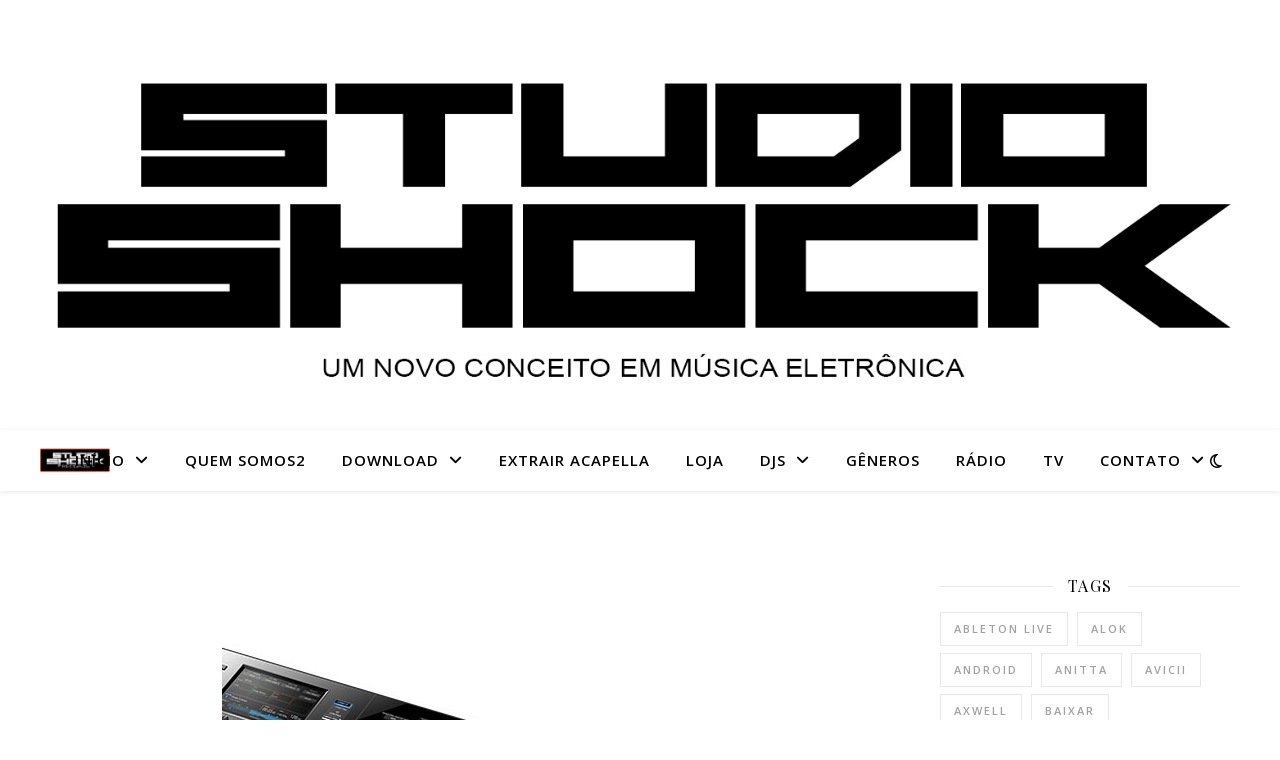

--- FILE ---
content_type: text/html; charset=UTF-8
request_url: https://www.studioshock.com.br/nova-controladora-pionner-ddj-rzx-share-controlador-profissional-de-4-canais-para-o-rekordbox-dj-rekordbox-video/
body_size: 30118
content:
<!DOCTYPE html>
<html dir="ltr" lang="pt-BR" prefix="og: https://ogp.me/ns#">
<head>
	<meta charset="UTF-8">
	<meta name="viewport" content="width=device-width, initial-scale=1.0"/>
	<link rel="profile" href="https://gmpg.org/xfn/11">

<style type='text/css'></style><title>NOVA CONTROLADORA PIONNER DDJ-RZX Share Controlador profissional de 4 canais para o rekordbox dj &amp; rekordbox video -</title>

		<!-- All in One SEO 4.9.0 - aioseo.com -->
	<meta name="description" content="A nova controladora DDJ-RZX da Pioneer DJ inclui elementos como pads de performance para disparo de samples, touchscreen embutidos e um oscilador de samples para adicionar efeitos de som. A controladora DDJ-RZX, que custa 2.999 euros (aproximadamente 11 mil reais! =O) também permitirá que se façam mixagens de vídeo com o software Rekordbox Video, porém essa versão"/>
	<meta name="robots" content="max-image-preview:large"/>
	<meta name="author" content="Márcio Costa"/>
	<link rel="canonical" href="https://www.studioshock.com.br/nova-controladora-pionner-ddj-rzx-share-controlador-profissional-de-4-canais-para-o-rekordbox-dj-rekordbox-video/"/>
	<meta name="generator" content="All in One SEO (AIOSEO) 4.9.0"/>
		<meta property="og:locale" content="pt_BR"/>
		<meta property="og:site_name" content="-"/>
		<meta property="og:type" content="article"/>
		<meta property="og:title" content="NOVA CONTROLADORA PIONNER DDJ-RZX Share Controlador profissional de 4 canais para o rekordbox dj &amp; rekordbox video -"/>
		<meta property="og:description" content="A nova controladora DDJ-RZX da Pioneer DJ inclui elementos como pads de performance para disparo de samples, touchscreen embutidos e um oscilador de samples para adicionar efeitos de som. A controladora DDJ-RZX, que custa 2.999 euros (aproximadamente 11 mil reais! =O) também permitirá que se façam mixagens de vídeo com o software Rekordbox Video, porém essa versão"/>
		<meta property="og:url" content="https://www.studioshock.com.br/nova-controladora-pionner-ddj-rzx-share-controlador-profissional-de-4-canais-para-o-rekordbox-dj-rekordbox-video/"/>
		<meta property="article:published_time" content="2017-08-26T21:18:30+00:00"/>
		<meta property="article:modified_time" content="2017-08-26T21:18:30+00:00"/>
		<meta name="twitter:card" content="summary_large_image"/>
		<meta name="twitter:title" content="NOVA CONTROLADORA PIONNER DDJ-RZX Share Controlador profissional de 4 canais para o rekordbox dj &amp; rekordbox video -"/>
		<meta name="twitter:description" content="A nova controladora DDJ-RZX da Pioneer DJ inclui elementos como pads de performance para disparo de samples, touchscreen embutidos e um oscilador de samples para adicionar efeitos de som. A controladora DDJ-RZX, que custa 2.999 euros (aproximadamente 11 mil reais! =O) também permitirá que se façam mixagens de vídeo com o software Rekordbox Video, porém essa versão"/>
		<script type="application/ld+json" class="aioseo-schema">
			{"@context":"https:\/\/schema.org","@graph":[{"@type":"BlogPosting","@id":"https:\/\/www.studioshock.com.br\/nova-controladora-pionner-ddj-rzx-share-controlador-profissional-de-4-canais-para-o-rekordbox-dj-rekordbox-video\/#blogposting","name":"NOVA CONTROLADORA PIONNER DDJ-RZX Share Controlador profissional de 4 canais para o rekordbox dj & rekordbox video -","headline":"NOVA CONTROLADORA PIONNER DDJ-RZX Share Controlador profissional de 4 canais para o rekordbox dj &#038; rekordbox video","author":{"@id":"https:\/\/www.studioshock.com.br\/author\/marciosc\/#author"},"publisher":{"@id":"https:\/\/www.studioshock.com.br\/#organization"},"image":{"@type":"ImageObject","url":"https:\/\/www.studioshock.com.br\/wp-content\/uploads\/ddj-rzx-displays.jpg","width":500,"height":500},"datePublished":"2017-08-26T18:18:30-03:00","dateModified":"2017-08-26T18:18:30-03:00","inLanguage":"pt-BR","mainEntityOfPage":{"@id":"https:\/\/www.studioshock.com.br\/nova-controladora-pionner-ddj-rzx-share-controlador-profissional-de-4-canais-para-o-rekordbox-dj-rekordbox-video\/#webpage"},"isPartOf":{"@id":"https:\/\/www.studioshock.com.br\/nova-controladora-pionner-ddj-rzx-share-controlador-profissional-de-4-canais-para-o-rekordbox-dj-rekordbox-video\/#webpage"},"articleSection":"LAN\u00c7AMENTO"},{"@type":"BreadcrumbList","@id":"https:\/\/www.studioshock.com.br\/nova-controladora-pionner-ddj-rzx-share-controlador-profissional-de-4-canais-para-o-rekordbox-dj-rekordbox-video\/#breadcrumblist","itemListElement":[{"@type":"ListItem","@id":"https:\/\/www.studioshock.com.br#listItem","position":1,"name":"Home","item":"https:\/\/www.studioshock.com.br","nextItem":{"@type":"ListItem","@id":"https:\/\/www.studioshock.com.br\/category\/lancamento\/#listItem","name":"LAN\u00c7AMENTO"}},{"@type":"ListItem","@id":"https:\/\/www.studioshock.com.br\/category\/lancamento\/#listItem","position":2,"name":"LAN\u00c7AMENTO","item":"https:\/\/www.studioshock.com.br\/category\/lancamento\/","nextItem":{"@type":"ListItem","@id":"https:\/\/www.studioshock.com.br\/nova-controladora-pionner-ddj-rzx-share-controlador-profissional-de-4-canais-para-o-rekordbox-dj-rekordbox-video\/#listItem","name":"NOVA CONTROLADORA PIONNER DDJ-RZX Share Controlador profissional de 4 canais para o rekordbox dj &#038; rekordbox video"},"previousItem":{"@type":"ListItem","@id":"https:\/\/www.studioshock.com.br#listItem","name":"Home"}},{"@type":"ListItem","@id":"https:\/\/www.studioshock.com.br\/nova-controladora-pionner-ddj-rzx-share-controlador-profissional-de-4-canais-para-o-rekordbox-dj-rekordbox-video\/#listItem","position":3,"name":"NOVA CONTROLADORA PIONNER DDJ-RZX Share Controlador profissional de 4 canais para o rekordbox dj &#038; rekordbox video","previousItem":{"@type":"ListItem","@id":"https:\/\/www.studioshock.com.br\/category\/lancamento\/#listItem","name":"LAN\u00c7AMENTO"}}]},{"@type":"Organization","@id":"https:\/\/www.studioshock.com.br\/#organization","name":"studio shock","url":"https:\/\/www.studioshock.com.br\/"},{"@type":"Person","@id":"https:\/\/www.studioshock.com.br\/author\/marciosc\/#author","url":"https:\/\/www.studioshock.com.br\/author\/marciosc\/","name":"M\u00e1rcio Costa","image":{"@type":"ImageObject","@id":"https:\/\/www.studioshock.com.br\/nova-controladora-pionner-ddj-rzx-share-controlador-profissional-de-4-canais-para-o-rekordbox-dj-rekordbox-video\/#authorImage","url":"https:\/\/secure.gravatar.com\/avatar\/c513a844c0ead824e5c6365b370ef33d89ac7311cce2c02d6309bfdb1d7135c5?s=96&d=mm&r=g","width":96,"height":96,"caption":"M\u00e1rcio Costa"}},{"@type":"WebPage","@id":"https:\/\/www.studioshock.com.br\/nova-controladora-pionner-ddj-rzx-share-controlador-profissional-de-4-canais-para-o-rekordbox-dj-rekordbox-video\/#webpage","url":"https:\/\/www.studioshock.com.br\/nova-controladora-pionner-ddj-rzx-share-controlador-profissional-de-4-canais-para-o-rekordbox-dj-rekordbox-video\/","name":"NOVA CONTROLADORA PIONNER DDJ-RZX Share Controlador profissional de 4 canais para o rekordbox dj & rekordbox video -","description":"A nova controladora DDJ-RZX da Pioneer DJ inclui elementos como pads de performance para disparo de samples, touchscreen embutidos e um oscilador de samples para adicionar efeitos de som. A controladora DDJ-RZX, que custa 2.999 euros (aproximadamente 11 mil reais! =O) tamb\u00e9m permitir\u00e1 que se fa\u00e7am mixagens de v\u00eddeo com o software Rekordbox Video, por\u00e9m essa vers\u00e3o","inLanguage":"pt-BR","isPartOf":{"@id":"https:\/\/www.studioshock.com.br\/#website"},"breadcrumb":{"@id":"https:\/\/www.studioshock.com.br\/nova-controladora-pionner-ddj-rzx-share-controlador-profissional-de-4-canais-para-o-rekordbox-dj-rekordbox-video\/#breadcrumblist"},"author":{"@id":"https:\/\/www.studioshock.com.br\/author\/marciosc\/#author"},"creator":{"@id":"https:\/\/www.studioshock.com.br\/author\/marciosc\/#author"},"image":{"@type":"ImageObject","url":"https:\/\/www.studioshock.com.br\/wp-content\/uploads\/ddj-rzx-displays.jpg","@id":"https:\/\/www.studioshock.com.br\/nova-controladora-pionner-ddj-rzx-share-controlador-profissional-de-4-canais-para-o-rekordbox-dj-rekordbox-video\/#mainImage","width":500,"height":500},"primaryImageOfPage":{"@id":"https:\/\/www.studioshock.com.br\/nova-controladora-pionner-ddj-rzx-share-controlador-profissional-de-4-canais-para-o-rekordbox-dj-rekordbox-video\/#mainImage"},"datePublished":"2017-08-26T18:18:30-03:00","dateModified":"2017-08-26T18:18:30-03:00"},{"@type":"WebSite","@id":"https:\/\/www.studioshock.com.br\/#website","url":"https:\/\/www.studioshock.com.br\/","name":"studio shock","inLanguage":"pt-BR","publisher":{"@id":"https:\/\/www.studioshock.com.br\/#organization"}}]}
		</script>
		<!-- All in One SEO -->

<link rel='dns-prefetch' href='//cdn.jsdelivr.net'/>
<link rel='dns-prefetch' href='//www.googletagmanager.com'/>
<link rel='dns-prefetch' href='//fonts.googleapis.com'/>
<link rel='dns-prefetch' href='//pagead2.googlesyndication.com'/>
<link rel="alternate" type="application/rss+xml" title="Feed para  &raquo;" href="https://www.studioshock.com.br/feed/"/>
<link rel="alternate" type="application/rss+xml" title="Feed de comentários para  &raquo;" href="https://www.studioshock.com.br/comments/feed/"/>
<link rel="alternate" title="oEmbed (JSON)" type="application/json+oembed" href="https://www.studioshock.com.br/wp-json/oembed/1.0/embed?url=https%3A%2F%2Fwww.studioshock.com.br%2Fnova-controladora-pionner-ddj-rzx-share-controlador-profissional-de-4-canais-para-o-rekordbox-dj-rekordbox-video%2F"/>
<link rel="alternate" title="oEmbed (XML)" type="text/xml+oembed" href="https://www.studioshock.com.br/wp-json/oembed/1.0/embed?url=https%3A%2F%2Fwww.studioshock.com.br%2Fnova-controladora-pionner-ddj-rzx-share-controlador-profissional-de-4-canais-para-o-rekordbox-dj-rekordbox-video%2F&#038;format=xml"/>
<style id='wp-img-auto-sizes-contain-inline-css' type='text/css'>img:is([sizes=auto i],[sizes^="auto," i]){contain-intrinsic-size:3000px 1500px}</style>
<style id='srp-layout-stylesheet-css' media='all'>.srp-widget-title{}.srp-widget-container{display:-webkit-box;display:-moz-box;display:-ms-flexbox;display:-webkit-flex;display:flex;-webkit-box-orient:vertical;-moz-box-orient:vertical;-webkit-flex-direction:column;-moz-flex-direction:column;-ms-flex-direction:column;flex-direction:column;-webkit-flex-wrap:nowrap;-moz-flex-wrap:nowrap;-ms-flex-wrap:nowrap;flex-wrap:nowrap}.srp-widget-singlepost{border-bottom:1px solid #ccc;margin-bottom:10px;padding-bottom:10px}.srp-widget-container>.srp-widget-singlepost:last-child{border-bottom:0;margin-bottom:0;padding-bottom:0}.srp-post-content-container{display:-webkit-box;display:-moz-box;display:-ms-flexbox;display:-webkit-flex;display:flex}.srp-thumbnail-position-default{-webkit-box-orient:horizontal;-moz-box-orient:horizontal;-webkit-flex-direction:row;-moz-flex-direction:row;-ms-flex-direction:row;flex-direction:row;-webkit-flex-wrap:nowrap;-moz-flex-wrap:nowrap;-ms-flex-wrap:nowrap;flex-wrap:nowrap}.srp-thumbnail-box{margin-right:20px}.srp-post-thumbnail-link{display:block}.srp-thumbnail-box img{height:auto}.srp-content-box{-webkit-box-flex:1;-moz-box-flex:1;width:20%;-webkit-flex:1;-ms-flex:1;flex:1}.srp-content-box .srp-post-date,.widget-area .widget .srp-post-date{margin:0 0 10px}.srp-content-box .srp-post-title,.widget-area .widget .srp-post-title{margin:0}.srp-content-box .srp-post-title,.widget-area .widget .srp-post-title{margin:0}.srp-content-box .srp-post-stringbreak-link{margin:0 5px}.srp-content-box .srp-post-content,.widget-area .widget .srp-post-content{margin:0}@media only screen and (max-width:40em){.srp-post-content-container{-webkit-box-orient:vertical;-moz-box-orient:vertical;-webkit-flex-direction:column;-moz-flex-direction:column;-ms-flex-direction:column;flex-direction:column;-webkit-flex-wrap:nowrap;-moz-flex-wrap:nowrap;-ms-flex-wrap:nowrap;flex-wrap:nowrap}.srp-content-box{-webkit-box-flex:none;-moz-box-flex:none;width:auto;-webkit-flex:none;-ms-flex:none;flex:none}.srp-thumbnail-box{margin:0 0 10px}}</style>
<style id='wp-emoji-styles-inline-css' type='text/css'>img.wp-smiley,img.emoji{display:inline!important;border:none!important;box-shadow:none!important;height:1em!important;width:1em!important;margin:0 .07em!important;vertical-align:-.1em!important;background:none!important;padding:0!important}</style>
<link rel='stylesheet' id='wp-block-library-css' href='https://www.studioshock.com.br/wp-includes/css/dist/block-library/style.min.css?ver=6.9' type='text/css' media='all'/>
<style id='global-styles-inline-css' type='text/css'>:root{--wp--preset--aspect-ratio--square:1;--wp--preset--aspect-ratio--4-3: 4/3;--wp--preset--aspect-ratio--3-4: 3/4;--wp--preset--aspect-ratio--3-2: 3/2;--wp--preset--aspect-ratio--2-3: 2/3;--wp--preset--aspect-ratio--16-9: 16/9;--wp--preset--aspect-ratio--9-16: 9/16;--wp--preset--color--black:#000;--wp--preset--color--cyan-bluish-gray:#abb8c3;--wp--preset--color--white:#fff;--wp--preset--color--pale-pink:#f78da7;--wp--preset--color--vivid-red:#cf2e2e;--wp--preset--color--luminous-vivid-orange:#ff6900;--wp--preset--color--luminous-vivid-amber:#fcb900;--wp--preset--color--light-green-cyan:#7bdcb5;--wp--preset--color--vivid-green-cyan:#00d084;--wp--preset--color--pale-cyan-blue:#8ed1fc;--wp--preset--color--vivid-cyan-blue:#0693e3;--wp--preset--color--vivid-purple:#9b51e0;--wp--preset--gradient--vivid-cyan-blue-to-vivid-purple:linear-gradient(135deg,#0693e3 0%,#9b51e0 100%);--wp--preset--gradient--light-green-cyan-to-vivid-green-cyan:linear-gradient(135deg,#7adcb4 0%,#00d082 100%);--wp--preset--gradient--luminous-vivid-amber-to-luminous-vivid-orange:linear-gradient(135deg,#fcb900 0%,#ff6900 100%);--wp--preset--gradient--luminous-vivid-orange-to-vivid-red:linear-gradient(135deg,#ff6900 0%,#cf2e2e 100%);--wp--preset--gradient--very-light-gray-to-cyan-bluish-gray:linear-gradient(135deg,#eee 0%,#a9b8c3 100%);--wp--preset--gradient--cool-to-warm-spectrum:linear-gradient(135deg,#4aeadc 0%,#9778d1 20%,#cf2aba 40%,#ee2c82 60%,#fb6962 80%,#fef84c 100%);--wp--preset--gradient--blush-light-purple:linear-gradient(135deg,#ffceec 0%,#9896f0 100%);--wp--preset--gradient--blush-bordeaux:linear-gradient(135deg,#fecda5 0%,#fe2d2d 50%,#6b003e 100%);--wp--preset--gradient--luminous-dusk:linear-gradient(135deg,#ffcb70 0%,#c751c0 50%,#4158d0 100%);--wp--preset--gradient--pale-ocean:linear-gradient(135deg,#fff5cb 0%,#b6e3d4 50%,#33a7b5 100%);--wp--preset--gradient--electric-grass:linear-gradient(135deg,#caf880 0%,#71ce7e 100%);--wp--preset--gradient--midnight:linear-gradient(135deg,#020381 0%,#2874fc 100%);--wp--preset--font-size--small:13px;--wp--preset--font-size--medium:20px;--wp--preset--font-size--large:36px;--wp--preset--font-size--x-large:42px;--wp--preset--spacing--20:.44rem;--wp--preset--spacing--30:.67rem;--wp--preset--spacing--40:1rem;--wp--preset--spacing--50:1.5rem;--wp--preset--spacing--60:2.25rem;--wp--preset--spacing--70:3.38rem;--wp--preset--spacing--80:5.06rem;--wp--preset--shadow--natural:6px 6px 9px rgba(0,0,0,.2);--wp--preset--shadow--deep:12px 12px 50px rgba(0,0,0,.4);--wp--preset--shadow--sharp:6px 6px 0 rgba(0,0,0,.2);--wp--preset--shadow--outlined:6px 6px 0 -3px #fff , 6px 6px #000;--wp--preset--shadow--crisp:6px 6px 0 #000}:root :where(.is-layout-flow) > :first-child{margin-block-start:0}:root :where(.is-layout-flow) > :last-child{margin-block-end:0}:root :where(.is-layout-flow) > *{margin-block-start:24px;margin-block-end:0}:root :where(.is-layout-constrained) > :first-child{margin-block-start:0}:root :where(.is-layout-constrained) > :last-child{margin-block-end:0}:root :where(.is-layout-constrained) > *{margin-block-start:24px;margin-block-end:0}:root :where(.is-layout-flex){gap:24px}:root :where(.is-layout-grid){gap:24px}body .is-layout-flex{display:flex}.is-layout-flex{flex-wrap:wrap;align-items:center}.is-layout-flex > :is(*, div){margin:0}body .is-layout-grid{display:grid}.is-layout-grid > :is(*, div){margin:0}.has-black-color{color:var(--wp--preset--color--black)!important}.has-cyan-bluish-gray-color{color:var(--wp--preset--color--cyan-bluish-gray)!important}.has-white-color{color:var(--wp--preset--color--white)!important}.has-pale-pink-color{color:var(--wp--preset--color--pale-pink)!important}.has-vivid-red-color{color:var(--wp--preset--color--vivid-red)!important}.has-luminous-vivid-orange-color{color:var(--wp--preset--color--luminous-vivid-orange)!important}.has-luminous-vivid-amber-color{color:var(--wp--preset--color--luminous-vivid-amber)!important}.has-light-green-cyan-color{color:var(--wp--preset--color--light-green-cyan)!important}.has-vivid-green-cyan-color{color:var(--wp--preset--color--vivid-green-cyan)!important}.has-pale-cyan-blue-color{color:var(--wp--preset--color--pale-cyan-blue)!important}.has-vivid-cyan-blue-color{color:var(--wp--preset--color--vivid-cyan-blue)!important}.has-vivid-purple-color{color:var(--wp--preset--color--vivid-purple)!important}.has-black-background-color{background-color:var(--wp--preset--color--black)!important}.has-cyan-bluish-gray-background-color{background-color:var(--wp--preset--color--cyan-bluish-gray)!important}.has-white-background-color{background-color:var(--wp--preset--color--white)!important}.has-pale-pink-background-color{background-color:var(--wp--preset--color--pale-pink)!important}.has-vivid-red-background-color{background-color:var(--wp--preset--color--vivid-red)!important}.has-luminous-vivid-orange-background-color{background-color:var(--wp--preset--color--luminous-vivid-orange)!important}.has-luminous-vivid-amber-background-color{background-color:var(--wp--preset--color--luminous-vivid-amber)!important}.has-light-green-cyan-background-color{background-color:var(--wp--preset--color--light-green-cyan)!important}.has-vivid-green-cyan-background-color{background-color:var(--wp--preset--color--vivid-green-cyan)!important}.has-pale-cyan-blue-background-color{background-color:var(--wp--preset--color--pale-cyan-blue)!important}.has-vivid-cyan-blue-background-color{background-color:var(--wp--preset--color--vivid-cyan-blue)!important}.has-vivid-purple-background-color{background-color:var(--wp--preset--color--vivid-purple)!important}.has-black-border-color{border-color:var(--wp--preset--color--black)!important}.has-cyan-bluish-gray-border-color{border-color:var(--wp--preset--color--cyan-bluish-gray)!important}.has-white-border-color{border-color:var(--wp--preset--color--white)!important}.has-pale-pink-border-color{border-color:var(--wp--preset--color--pale-pink)!important}.has-vivid-red-border-color{border-color:var(--wp--preset--color--vivid-red)!important}.has-luminous-vivid-orange-border-color{border-color:var(--wp--preset--color--luminous-vivid-orange)!important}.has-luminous-vivid-amber-border-color{border-color:var(--wp--preset--color--luminous-vivid-amber)!important}.has-light-green-cyan-border-color{border-color:var(--wp--preset--color--light-green-cyan)!important}.has-vivid-green-cyan-border-color{border-color:var(--wp--preset--color--vivid-green-cyan)!important}.has-pale-cyan-blue-border-color{border-color:var(--wp--preset--color--pale-cyan-blue)!important}.has-vivid-cyan-blue-border-color{border-color:var(--wp--preset--color--vivid-cyan-blue)!important}.has-vivid-purple-border-color{border-color:var(--wp--preset--color--vivid-purple)!important}.has-vivid-cyan-blue-to-vivid-purple-gradient-background{background:var(--wp--preset--gradient--vivid-cyan-blue-to-vivid-purple)!important}.has-light-green-cyan-to-vivid-green-cyan-gradient-background{background:var(--wp--preset--gradient--light-green-cyan-to-vivid-green-cyan)!important}.has-luminous-vivid-amber-to-luminous-vivid-orange-gradient-background{background:var(--wp--preset--gradient--luminous-vivid-amber-to-luminous-vivid-orange)!important}.has-luminous-vivid-orange-to-vivid-red-gradient-background{background:var(--wp--preset--gradient--luminous-vivid-orange-to-vivid-red)!important}.has-very-light-gray-to-cyan-bluish-gray-gradient-background{background:var(--wp--preset--gradient--very-light-gray-to-cyan-bluish-gray)!important}.has-cool-to-warm-spectrum-gradient-background{background:var(--wp--preset--gradient--cool-to-warm-spectrum)!important}.has-blush-light-purple-gradient-background{background:var(--wp--preset--gradient--blush-light-purple)!important}.has-blush-bordeaux-gradient-background{background:var(--wp--preset--gradient--blush-bordeaux)!important}.has-luminous-dusk-gradient-background{background:var(--wp--preset--gradient--luminous-dusk)!important}.has-pale-ocean-gradient-background{background:var(--wp--preset--gradient--pale-ocean)!important}.has-electric-grass-gradient-background{background:var(--wp--preset--gradient--electric-grass)!important}.has-midnight-gradient-background{background:var(--wp--preset--gradient--midnight)!important}.has-small-font-size{font-size:var(--wp--preset--font-size--small)!important}.has-medium-font-size{font-size:var(--wp--preset--font-size--medium)!important}.has-large-font-size{font-size:var(--wp--preset--font-size--large)!important}.has-x-large-font-size{font-size:var(--wp--preset--font-size--x-large)!important}</style>

<style id='classic-theme-styles-inline-css' type='text/css'>.wp-block-button__link{color:#fff;background-color:#32373c;border-radius:9999px;box-shadow:none;text-decoration:none;padding:calc(.667em + 2px) calc(1.333em + 2px);font-size:1.125em}.wp-block-file__button{background:#32373c;color:#fff;text-decoration:none}</style>
<link rel='stylesheet' id='wp-date-remover-css' href='https://www.studioshock.com.br/wp-content/plugins/wp-date-remover/public/css/wp-date-remover-public.css?ver=1.0.0' type='text/css' media='all'/>
<link rel='stylesheet' id='wpstream-style-css' href='https://www.studioshock.com.br/wp-content/plugins/wpstream/public//css/wpstream_style.css?ver=4.9.5' type='text/css' media='all'/>
<link rel='stylesheet' id='video-js.min-css' href='https://www.studioshock.com.br/wp-content/plugins/wpstream/public/css/video-js.css?ver=4.9.5' type='text/css' media='all'/>
<link rel='stylesheet' id='videojs-wpstream-player-css' href='https://www.studioshock.com.br/wp-content/plugins/wpstream/public/css/videojs-wpstream.css?ver=4.9.5.1764863961' type='text/css' media='all'/>
<link rel='stylesheet' id='wpstream-integrations-css' href='https://www.studioshock.com.br/wp-content/plugins/wpstream/integrations/css/integrations.css?ver=4.9.5' type='text/css' media='all'/>
<link rel='stylesheet' id='wpstream_front_style-css' href='https://www.studioshock.com.br/wp-content/plugins/wpstream/admin/css/wpstream-admin.css?ver=4.9.5' type='text/css' media='all'/>
<link rel='stylesheet' id='wpstream-broadcaster-css-css' href='https://www.studioshock.com.br/wp-content/plugins/wpstream/public/css/broadcaster.css?ver=1764863961' type='text/css' media='all'/>
<link rel='stylesheet' id='ashe-style-css' href='https://www.studioshock.com.br/wp-content/themes/ashe/style.css?ver=2.263' type='text/css' media='all'/>
<link rel='stylesheet' id='fontawesome-css' href='https://www.studioshock.com.br/wp-content/themes/ashe/assets/css/fontawesome.min.css?ver=2.263' type='text/css' media='all'/>
<link rel='stylesheet' id='fontello-css' href='https://www.studioshock.com.br/wp-content/themes/ashe/assets/css/fontello.css?ver=2.263' type='text/css' media='all'/>
<link rel='stylesheet' id='slick-css' href='https://www.studioshock.com.br/wp-content/themes/ashe/assets/css/slick.css?ver=2.263' type='text/css' media='all'/>
<link rel='stylesheet' id='scrollbar-css' href='https://www.studioshock.com.br/wp-content/themes/ashe/assets/css/perfect-scrollbar.css?ver=2.263' type='text/css' media='all'/>
<link rel='stylesheet' id='ashe-responsive-css' href='https://www.studioshock.com.br/wp-content/themes/ashe/assets/css/responsive.css?ver=2.263' type='text/css' media='all'/>
<link rel='stylesheet' id='ashe-playfair-font-css' href='//fonts.googleapis.com/css?family=Playfair+Display%3A400%2C700&#038;ver=1.0.0' type='text/css' media='all'/>
<link rel='stylesheet' id='ashe-opensans-font-css' href='//fonts.googleapis.com/css?family=Open+Sans%3A400italic%2C400%2C600italic%2C600%2C700italic%2C700&#038;ver=1.0.0' type='text/css' media='all'/>

	<script type="text/javascript">var appid='';</script>

<script type="text/javascript" src="https://www.studioshock.com.br/wp-includes/js/jquery/jquery.min.js,qver=3.7.1.pagespeed.jm.PoWN7KAtLT.js" id="jquery-core-js"></script>
<script type="text/javascript" src="https://www.studioshock.com.br/wp-includes/js/jquery/jquery-migrate.min.js,qver=3.4.1.pagespeed.jm.bhhu-RahTI.js" id="jquery-migrate-js"></script>
<script type="text/javascript" id="wapns-js-extra">//<![CDATA[
var wapnsajax={"ajaxurl":"https://www.studioshock.com.br/wp-admin/admin-ajax.php"};
//]]></script>
<script type="text/javascript" src="https://www.studioshock.com.br/wp-content/plugins/wordapp-mobile-app/js/ajax.js?date=20251208130442&amp;ver=6.9" id="wapns-js"></script>
<script type="text/javascript" src="https://www.studioshock.com.br/wp-content/plugins/wp-date-remover/public/js/wp-date-remover-public.js?ver=1.0.0" id="wp-date-remover-js"></script>
<script type="text/javascript" src="https://vjs.zencdn.net/8.20.0/video.min.js?ver=1" id="video.min-js"></script>

<!-- Snippet da etiqueta do Google (gtag.js) adicionado pelo Site Kit -->
<!-- Snippet do Google Análises adicionado pelo Site Kit -->
<script type="text/javascript" src="https://www.googletagmanager.com/gtag/js?id=G-C4JEPJP5D1" id="google_gtagjs-js" async></script>
<script type="text/javascript" id="google_gtagjs-js-after">//<![CDATA[
window.dataLayer=window.dataLayer||[];function gtag(){dataLayer.push(arguments);}gtag("set","linker",{"domains":["www.studioshock.com.br"]});gtag("js",new Date());gtag("set","developer_id.dZTNiMT",true);gtag("config","G-C4JEPJP5D1");
//]]></script>
<link rel="https://api.w.org/" href="https://www.studioshock.com.br/wp-json/"/><link rel="alternate" title="JSON" type="application/json" href="https://www.studioshock.com.br/wp-json/wp/v2/posts/963"/><link rel="EditURI" type="application/rsd+xml" title="RSD" href="https://www.studioshock.com.br/xmlrpc.php?rsd"/>
<meta name="generator" content="WordPress 6.9"/>
<link rel='shortlink' href='https://www.studioshock.com.br/?p=963'/>
<meta name="generator" content="Site Kit by Google 1.166.0"/><style id="ashe_dynamic_css">#top-bar {background-color: #ffffff;}#top-bar a {color: #000000;}#top-bar a:hover,#top-bar li.current-menu-item > a,#top-bar li.current-menu-ancestor > a,#top-bar .sub-menu li.current-menu-item > a,#top-bar .sub-menu li.current-menu-ancestor> a {color: #0a0000;}#top-menu .sub-menu,#top-menu .sub-menu a {background-color: #ffffff;border-color: rgba(0,0,0, 0.05);}@media screen and ( max-width: 979px ) {.top-bar-socials {float: none !important;}.top-bar-socials a {line-height: 40px !important;}}.header-logo a,.site-description {color: #111;}.entry-header {background-color: #ffffff;}#main-nav {background-color: #ffffff;box-shadow: 0px 1px 5px rgba(0,0,0, 0.1);}#featured-links h6 {background-color: rgba(255,255,255, 0.85);color: #000000;}#main-nav a,#main-nav i,#main-nav #s {color: #000000;}.main-nav-sidebar span,.sidebar-alt-close-btn span {background-color: #000000;}#main-nav a:hover,#main-nav i:hover,#main-nav li.current-menu-item > a,#main-nav li.current-menu-ancestor > a,#main-nav .sub-menu li.current-menu-item > a,#main-nav .sub-menu li.current-menu-ancestor> a {color: #0a0000;}.main-nav-sidebar:hover span {background-color: #0a0000;}#main-menu .sub-menu,#main-menu .sub-menu a {background-color: #ffffff;border-color: rgba(0,0,0, 0.05);}#main-nav #s {background-color: #ffffff;}#main-nav #s::-webkit-input-placeholder { /* Chrome/Opera/Safari */color: rgba(0,0,0, 0.7);}#main-nav #s::-moz-placeholder { /* Firefox 19+ */color: rgba(0,0,0, 0.7);}#main-nav #s:-ms-input-placeholder { /* IE 10+ */color: rgba(0,0,0, 0.7);}#main-nav #s:-moz-placeholder { /* Firefox 18- */color: rgba(0,0,0, 0.7);}/* Background */.sidebar-alt,#featured-links,.main-content,.featured-slider-area,.page-content select,.page-content input,.page-content textarea {background-color: #ffffff;}/* Text */.page-content,.page-content select,.page-content input,.page-content textarea,.page-content .post-author a,.page-content .ashe-widget a,.page-content .comment-author {color: #464646;}/* Title */.page-content h1,.page-content h2,.page-content h3,.page-content h4,.page-content h5,.page-content h6,.page-content .post-title a,.page-content .author-description h4 a,.page-content .related-posts h4 a,.page-content .blog-pagination .previous-page a,.page-content .blog-pagination .next-page a,blockquote,.page-content .post-share a {color: #030303;}.page-content .post-title a:hover {color: rgba(3,3,3, 0.75);}/* Meta */.page-content .post-date,.page-content .post-comments,.page-content .post-author,.page-content [data-layout*="list"] .post-author a,.page-content .related-post-date,.page-content .comment-meta a,.page-content .author-share a,.page-content .post-tags a,.page-content .tagcloud a,.widget_categories li,.widget_archive li,.ahse-subscribe-box p,.rpwwt-post-author,.rpwwt-post-categories,.rpwwt-post-date,.rpwwt-post-comments-number {color: #a1a1a1;}.page-content input::-webkit-input-placeholder { /* Chrome/Opera/Safari */color: #a1a1a1;}.page-content input::-moz-placeholder { /* Firefox 19+ */color: #a1a1a1;}.page-content input:-ms-input-placeholder { /* IE 10+ */color: #a1a1a1;}.page-content input:-moz-placeholder { /* Firefox 18- */color: #a1a1a1;}/* Accent */a,.post-categories,.page-content .ashe-widget.widget_text a {color: #0a0000;}/* Disable TMP.page-content .elementor a,.page-content .elementor a:hover {color: inherit;}*/.ps-container > .ps-scrollbar-y-rail > .ps-scrollbar-y {background: #0a0000;}a:not(.header-logo-a):hover {color: rgba(10,0,0, 0.8);}blockquote {border-color: #0a0000;}/* Selection */::-moz-selection {color: #ffffff;background: #0a0000;}::selection {color: #ffffff;background: #0a0000;}/* Border */.page-content .post-footer,[data-layout*="list"] .blog-grid > li,.page-content .author-description,.page-content .related-posts,.page-content .entry-comments,.page-content .ashe-widget li,.page-content #wp-calendar,.page-content #wp-calendar caption,.page-content #wp-calendar tbody td,.page-content .widget_nav_menu li a,.page-content .tagcloud a,.page-content select,.page-content input,.page-content textarea,.widget-title h2:before,.widget-title h2:after,.post-tags a,.gallery-caption,.wp-caption-text,table tr,table th,table td,pre,.category-description {border-color: #e8e8e8;}hr {background-color: #e8e8e8;}/* Buttons */.widget_search i,.widget_search #searchsubmit,.wp-block-search button,.single-navigation i,.page-content .submit,.page-content .blog-pagination.numeric a,.page-content .blog-pagination.load-more a,.page-content .ashe-subscribe-box input[type="submit"],.page-content .widget_wysija input[type="submit"],.page-content .post-password-form input[type="submit"],.page-content .wpcf7 [type="submit"] {color: #ffffff;background-color: #333333;}.single-navigation i:hover,.page-content .submit:hover,.ashe-boxed-style .page-content .submit:hover,.page-content .blog-pagination.numeric a:hover,.ashe-boxed-style .page-content .blog-pagination.numeric a:hover,.page-content .blog-pagination.numeric span,.page-content .blog-pagination.load-more a:hover,.page-content .ashe-subscribe-box input[type="submit"]:hover,.page-content .widget_wysija input[type="submit"]:hover,.page-content .post-password-form input[type="submit"]:hover,.page-content .wpcf7 [type="submit"]:hover {color: #ffffff;background-color: #0a0000;}/* Image Overlay */.image-overlay,#infscr-loading,.page-content h4.image-overlay {color: #ffffff;background-color: rgba(73,73,73, 0.3);}.image-overlay a,.post-slider .prev-arrow,.post-slider .next-arrow,.page-content .image-overlay a,#featured-slider .slick-arrow,#featured-slider .slider-dots {color: #ffffff;}.slide-caption {background: rgba(255,255,255, 0.95);}#featured-slider .slick-active {background: #ffffff;}#page-footer,#page-footer select,#page-footer input,#page-footer textarea {background-color: #f6f6f6;color: #333333;}#page-footer,#page-footer a,#page-footer select,#page-footer input,#page-footer textarea {color: #333333;}#page-footer #s::-webkit-input-placeholder { /* Chrome/Opera/Safari */color: #333333;}#page-footer #s::-moz-placeholder { /* Firefox 19+ */color: #333333;}#page-footer #s:-ms-input-placeholder { /* IE 10+ */color: #333333;}#page-footer #s:-moz-placeholder { /* Firefox 18- */color: #333333;}/* Title */#page-footer h1,#page-footer h2,#page-footer h3,#page-footer h4,#page-footer h5,#page-footer h6 {color: #111111;}#page-footer a:hover {color: #0a0000;}/* Border */#page-footer a,#page-footer .ashe-widget li,#page-footer #wp-calendar,#page-footer #wp-calendar caption,#page-footer #wp-calendar tbody td,#page-footer .widget_nav_menu li a,#page-footer select,#page-footer input,#page-footer textarea,#page-footer .widget-title h2:before,#page-footer .widget-title h2:after,.footer-widgets {border-color: #e0dbdb;}#page-footer hr {background-color: #e0dbdb;}.ashe-preloader-wrap {background-color: #ffffff;}.header-logo a {font-family: 'Open Sans';}#top-menu li a {font-family: 'Open Sans';}#main-menu li a {font-family: 'Open Sans';}#mobile-menu li,.mobile-menu-btn a {font-family: 'Open Sans';}#top-menu li a,#main-menu li a,#mobile-menu li,.mobile-menu-btn a {text-transform: uppercase;}.boxed-wrapper {max-width: 1160px;}.sidebar-alt {max-width: 370px;left: -370px; padding: 85px 35px 0px;}.sidebar-left,.sidebar-right {width: 337px;}.main-container {width: calc(100% - 337px);width: -webkit-calc(100% - 337px);}#top-bar > div,#main-nav > div,#featured-links,.main-content,.page-footer-inner,.featured-slider-area.boxed-wrapper {padding-left: 40px;padding-right: 40px;}[data-layout*="list"] .blog-grid .has-post-thumbnail .post-media {float: left;max-width: 300px;width: 100%;}[data-layout*="list"] .blog-grid .has-post-thumbnail .post-media img {width: 100%;}[data-layout*="list"] .blog-grid .has-post-thumbnail .post-content-wrap {width: calc(100% - 300px);width: -webkit-calc(100% - 300px);float: left;padding-left: 37px;}[data-layout*="list"] .blog-grid > li {padding-bottom: 39px;}[data-layout*="list"] .blog-grid > li {margin-bottom: 39px;}[data-layout*="list"] .blog-grid .post-header, [data-layout*="list"] .blog-grid .read-more {text-align: left;}#top-menu {float: left;}.top-bar-socials {float: right;}.entry-header {height: 500px;background-image:url(https://www.studioshock.com.br/wp-content/uploads/logo-STUDIO-SHOCK.jpg);background-size: cover;}.entry-header {background-position: center center;}.logo-img {max-width: 500px;}.mini-logo a {max-width: 70px;}#main-nav {text-align: center;}.main-nav-sidebar {position: absolute;top: 0px;left: 40px;z-index: 1;}.main-nav-icons {position: absolute;top: 0px;right: 40px;z-index: 2;}.mini-logo {position: absolute;left: auto;top: 0;}.main-nav-sidebar ~ .mini-logo {margin-left: 30px;}#featured-links .featured-link {margin-right: 20px;}#featured-links .featured-link:last-of-type {margin-right: 0;}#featured-links .featured-link {width: calc( (100% - 40px) / 3 - 1px);width: -webkit-calc( (100% - 40px) / 3- 1px);}.blog-grid > li {width: 100%;margin-bottom: 30px;}.sidebar-right {padding-left: 37px;}.post-content > p:not(.wp-block-tag-cloud):first-of-type:first-letter {font-family: "Playfair Display";font-weight: 400;float: left;margin: 0px 12px 0 0;font-size: 80px;line-height: 65px;text-align: center;}.blog-post .post-content > p:not(.wp-block-tag-cloud):first-of-type:first-letter {color: #030303;}@-moz-document url-prefix() {.post-content > p:not(.wp-block-tag-cloud):first-of-type:first-letter {margin-top: 10px !important;}}.footer-widgets > .ashe-widget {width: 30%;margin-right: 5%;}.footer-widgets > .ashe-widget:nth-child(3n+3) {margin-right: 0;}.footer-widgets > .ashe-widget:nth-child(3n+4) {clear: both;}.copyright-info {float: right;}.footer-socials {float: left;}.woocommerce div.product .stock,.woocommerce div.product p.price,.woocommerce div.product span.price,.woocommerce ul.products li.product .price,.woocommerce-Reviews .woocommerce-review__author,.woocommerce form .form-row .required,.woocommerce form .form-row.woocommerce-invalid label,.woocommerce .page-content div.product .woocommerce-tabs ul.tabs li a {color: #464646;}.woocommerce a.remove:hover {color: #464646 !important;}.woocommerce a.remove,.woocommerce .product_meta,.page-content .woocommerce-breadcrumb,.page-content .woocommerce-review-link,.page-content .woocommerce-breadcrumb a,.page-content .woocommerce-MyAccount-navigation-link a,.woocommerce .woocommerce-info:before,.woocommerce .page-content .woocommerce-result-count,.woocommerce-page .page-content .woocommerce-result-count,.woocommerce-Reviews .woocommerce-review__published-date,.woocommerce .product_list_widget .quantity,.woocommerce .widget_products .amount,.woocommerce .widget_price_filter .price_slider_amount,.woocommerce .widget_recently_viewed_products .amount,.woocommerce .widget_top_rated_products .amount,.woocommerce .widget_recent_reviews .reviewer {color: #a1a1a1;}.woocommerce a.remove {color: #a1a1a1 !important;}p.demo_store,.woocommerce-store-notice,.woocommerce span.onsale { background-color: #0a0000;}.woocommerce .star-rating::before,.woocommerce .star-rating span::before,.woocommerce .page-content ul.products li.product .button,.page-content .woocommerce ul.products li.product .button,.page-content .woocommerce-MyAccount-navigation-link.is-active a,.page-content .woocommerce-MyAccount-navigation-link a:hover { color: #0a0000;}.woocommerce form.login,.woocommerce form.register,.woocommerce-account fieldset,.woocommerce form.checkout_coupon,.woocommerce .woocommerce-info,.woocommerce .woocommerce-error,.woocommerce .woocommerce-message,.woocommerce .widget_shopping_cart .total,.woocommerce.widget_shopping_cart .total,.woocommerce-Reviews .comment_container,.woocommerce-cart #payment ul.payment_methods,#add_payment_method #payment ul.payment_methods,.woocommerce-checkout #payment ul.payment_methods,.woocommerce div.product .woocommerce-tabs ul.tabs::before,.woocommerce div.product .woocommerce-tabs ul.tabs::after,.woocommerce div.product .woocommerce-tabs ul.tabs li,.woocommerce .woocommerce-MyAccount-navigation-link,.select2-container--default .select2-selection--single {border-color: #e8e8e8;}.woocommerce-cart #payment,#add_payment_method #payment,.woocommerce-checkout #payment,.woocommerce .woocommerce-info,.woocommerce .woocommerce-error,.woocommerce .woocommerce-message,.woocommerce div.product .woocommerce-tabs ul.tabs li {background-color: rgba(232,232,232, 0.3);}.woocommerce-cart #payment div.payment_box::before,#add_payment_method #payment div.payment_box::before,.woocommerce-checkout #payment div.payment_box::before {border-color: rgba(232,232,232, 0.5);}.woocommerce-cart #payment div.payment_box,#add_payment_method #payment div.payment_box,.woocommerce-checkout #payment div.payment_box {background-color: rgba(232,232,232, 0.5);}.page-content .woocommerce input.button,.page-content .woocommerce a.button,.page-content .woocommerce a.button.alt,.page-content .woocommerce button.button.alt,.page-content .woocommerce input.button.alt,.page-content .woocommerce #respond input#submit.alt,.woocommerce .page-content .widget_product_search input[type="submit"],.woocommerce .page-content .woocommerce-message .button,.woocommerce .page-content a.button.alt,.woocommerce .page-content button.button.alt,.woocommerce .page-content #respond input#submit,.woocommerce .page-content .widget_price_filter .button,.woocommerce .page-content .woocommerce-message .button,.woocommerce-page .page-content .woocommerce-message .button,.woocommerce .page-content nav.woocommerce-pagination ul li a,.woocommerce .page-content nav.woocommerce-pagination ul li span {color: #ffffff;background-color: #333333;}.page-content .woocommerce input.button:hover,.page-content .woocommerce a.button:hover,.page-content .woocommerce a.button.alt:hover,.ashe-boxed-style .page-content .woocommerce a.button.alt:hover,.page-content .woocommerce button.button.alt:hover,.page-content .woocommerce input.button.alt:hover,.page-content .woocommerce #respond input#submit.alt:hover,.woocommerce .page-content .woocommerce-message .button:hover,.woocommerce .page-content a.button.alt:hover,.woocommerce .page-content button.button.alt:hover,.ashe-boxed-style.woocommerce .page-content button.button.alt:hover,.ashe-boxed-style.woocommerce .page-content #respond input#submit:hover,.woocommerce .page-content #respond input#submit:hover,.woocommerce .page-content .widget_price_filter .button:hover,.woocommerce .page-content .woocommerce-message .button:hover,.woocommerce-page .page-content .woocommerce-message .button:hover,.woocommerce .page-content nav.woocommerce-pagination ul li a:hover,.woocommerce .page-content nav.woocommerce-pagination ul li span.current {color: #ffffff;background-color: #0a0000;}.woocommerce .page-content nav.woocommerce-pagination ul li a.prev,.woocommerce .page-content nav.woocommerce-pagination ul li a.next {color: #333333;}.woocommerce .page-content nav.woocommerce-pagination ul li a.prev:hover,.woocommerce .page-content nav.woocommerce-pagination ul li a.next:hover {color: #0a0000;}.woocommerce .page-content nav.woocommerce-pagination ul li a.prev:after,.woocommerce .page-content nav.woocommerce-pagination ul li a.next:after {color: #ffffff;}.woocommerce .page-content nav.woocommerce-pagination ul li a.prev:hover:after,.woocommerce .page-content nav.woocommerce-pagination ul li a.next:hover:after {color: #ffffff;}.cssload-cube{background-color:#333333;width:9px;height:9px;position:absolute;margin:auto;animation:cssload-cubemove 2s infinite ease-in-out;-o-animation:cssload-cubemove 2s infinite ease-in-out;-ms-animation:cssload-cubemove 2s infinite ease-in-out;-webkit-animation:cssload-cubemove 2s infinite ease-in-out;-moz-animation:cssload-cubemove 2s infinite ease-in-out}.cssload-cube1{left:13px;top:0;animation-delay:.1s;-o-animation-delay:.1s;-ms-animation-delay:.1s;-webkit-animation-delay:.1s;-moz-animation-delay:.1s}.cssload-cube2{left:25px;top:0;animation-delay:.2s;-o-animation-delay:.2s;-ms-animation-delay:.2s;-webkit-animation-delay:.2s;-moz-animation-delay:.2s}.cssload-cube3{left:38px;top:0;animation-delay:.3s;-o-animation-delay:.3s;-ms-animation-delay:.3s;-webkit-animation-delay:.3s;-moz-animation-delay:.3s}.cssload-cube4{left:0;top:13px;animation-delay:.1s;-o-animation-delay:.1s;-ms-animation-delay:.1s;-webkit-animation-delay:.1s;-moz-animation-delay:.1s}.cssload-cube5{left:13px;top:13px;animation-delay:.2s;-o-animation-delay:.2s;-ms-animation-delay:.2s;-webkit-animation-delay:.2s;-moz-animation-delay:.2s}.cssload-cube6{left:25px;top:13px;animation-delay:.3s;-o-animation-delay:.3s;-ms-animation-delay:.3s;-webkit-animation-delay:.3s;-moz-animation-delay:.3s}.cssload-cube7{left:38px;top:13px;animation-delay:.4s;-o-animation-delay:.4s;-ms-animation-delay:.4s;-webkit-animation-delay:.4s;-moz-animation-delay:.4s}.cssload-cube8{left:0;top:25px;animation-delay:.2s;-o-animation-delay:.2s;-ms-animation-delay:.2s;-webkit-animation-delay:.2s;-moz-animation-delay:.2s}.cssload-cube9{left:13px;top:25px;animation-delay:.3s;-o-animation-delay:.3s;-ms-animation-delay:.3s;-webkit-animation-delay:.3s;-moz-animation-delay:.3s}.cssload-cube10{left:25px;top:25px;animation-delay:.4s;-o-animation-delay:.4s;-ms-animation-delay:.4s;-webkit-animation-delay:.4s;-moz-animation-delay:.4s}.cssload-cube11{left:38px;top:25px;animation-delay:.5s;-o-animation-delay:.5s;-ms-animation-delay:.5s;-webkit-animation-delay:.5s;-moz-animation-delay:.5s}.cssload-cube12{left:0;top:38px;animation-delay:.3s;-o-animation-delay:.3s;-ms-animation-delay:.3s;-webkit-animation-delay:.3s;-moz-animation-delay:.3s}.cssload-cube13{left:13px;top:38px;animation-delay:.4s;-o-animation-delay:.4s;-ms-animation-delay:.4s;-webkit-animation-delay:.4s;-moz-animation-delay:.4s}.cssload-cube14{left:25px;top:38px;animation-delay:.5s;-o-animation-delay:.5s;-ms-animation-delay:.5s;-webkit-animation-delay:.5s;-moz-animation-delay:.5s}.cssload-cube15{left:38px;top:38px;animation-delay:.6s;-o-animation-delay:.6s;-ms-animation-delay:.6s;-webkit-animation-delay:.6s;-moz-animation-delay:.6s}.cssload-spinner{margin:auto;width:49px;height:49px;position:relative}@keyframes cssload-cubemove{35%{transform:scale(0.005)}50%{transform:scale(1.7)}65%{transform:scale(0.005)}}@-o-keyframes cssload-cubemove{35%{-o-transform:scale(0.005)}50%{-o-transform:scale(1.7)}65%{-o-transform:scale(0.005)}}@-ms-keyframes cssload-cubemove{35%{-ms-transform:scale(0.005)}50%{-ms-transform:scale(1.7)}65%{-ms-transform:scale(0.005)}}@-webkit-keyframes cssload-cubemove{35%{-webkit-transform:scale(0.005)}50%{-webkit-transform:scale(1.7)}65%{-webkit-transform:scale(0.005)}}@-moz-keyframes cssload-cubemove{35%{-moz-transform:scale(0.005)}50%{-moz-transform:scale(1.7)}65%{-moz-transform:scale(0.005)}}</style><style id="ashe_theme_styles"></style>
<!-- Meta-etiquetas do Google AdSense adicionado pelo Site Kit -->
<meta name="google-adsense-platform-account" content="ca-host-pub-2644536267352236">
<meta name="google-adsense-platform-domain" content="sitekit.withgoogle.com">
<!-- Fim das meta-etiquetas do Google AdSense adicionado pelo Site Kit -->
<meta name="generator" content="Elementor 3.33.2; features: additional_custom_breakpoints; settings: css_print_method-external, google_font-enabled, font_display-auto">
      <meta name="onesignal" content="wordpress-plugin"/>
            <script>window.OneSignalDeferred=window.OneSignalDeferred||[];OneSignalDeferred.push(function(OneSignal){var oneSignal_options={};window._oneSignalInitOptions=oneSignal_options;oneSignal_options['serviceWorkerParam']={scope:'/'};oneSignal_options['serviceWorkerPath']='OneSignalSDKWorker.js.php';OneSignal.Notifications.setDefaultUrl("https://www.studioshock.com.br");oneSignal_options['wordpress']=true;oneSignal_options['appId']='996ea22d-eb30-409c-8dfe-0e7cfb680174';oneSignal_options['allowLocalhostAsSecureOrigin']=true;oneSignal_options['welcomeNotification']={};oneSignal_options['welcomeNotification']['title']="Parabéns seja bem vindo a um novo conceito em música eletrônica";oneSignal_options['welcomeNotification']['message']="obrigado por se escrever";oneSignal_options['welcomeNotification']['url']="www.studioshockrecords.com.br";oneSignal_options['path']="https://www.studioshock.com.br/wp-content/plugins/onesignal-free-web-push-notifications/sdk_files/";oneSignal_options['safari_web_id']="web.onesignal.auto.516349e1-446e-4cea-8b68-2396bd3ac49a";oneSignal_options['promptOptions']={};oneSignal_options['promptOptions']['actionMessage']="quer mostrar notificações";oneSignal_options['promptOptions']['exampleNotificationTitleDesktop']="OBTENHA UM NOVO CONCEITO EM MÚSICA ELETRONICA";oneSignal_options['promptOptions']['exampleNotificationMessageDesktop']="OBTENHA UM NOVO CONCEITO MÚSICA E CONHECIMENTO JUNTOS";oneSignal_options['promptOptions']['exampleNotificationTitleMobile']="OBTENHA UM NOVO CONCEITO EM MÚSICA ELETRONICA";oneSignal_options['promptOptions']['exampleNotificationMessageMobile']="OBTENHA UM NOVO CONCEITO EM MÚSICA ELETRONICA";oneSignal_options['promptOptions']['exampleNotificationCaption']="você pode se inscrever a qualquer momento";oneSignal_options['promptOptions']['cancelButtonText']="nao obrigado";oneSignal_options['promptOptions']['siteName']="studio shock";oneSignal_options['promptOptions']['autoAcceptTitle']="QUERO INSCREVER";oneSignal_options['notifyButton']={};oneSignal_options['notifyButton']['enable']=true;oneSignal_options['notifyButton']['position']='bottom-right';oneSignal_options['notifyButton']['theme']='default';oneSignal_options['notifyButton']['size']='small';oneSignal_options['notifyButton']['showCredit']=true;oneSignal_options['notifyButton']['text']={};OneSignal.init(window._oneSignalInitOptions);OneSignal.Slidedown.promptPush()});function documentInitOneSignal(){var oneSignal_elements=document.getElementsByClassName("OneSignal-prompt");var oneSignalLinkClickHandler=function(event){OneSignal.Notifications.requestPermission();event.preventDefault();};for(var i=0;i<oneSignal_elements.length;i++)oneSignal_elements[i].addEventListener('click',oneSignalLinkClickHandler,false);}if(document.readyState==='complete'){documentInitOneSignal();}else{window.addEventListener("load",function(event){documentInitOneSignal();});}</script>
			<style>.e-con.e-parent:nth-of-type(n+4):not(.e-lazyloaded):not(.e-no-lazyload),
				.e-con.e-parent:nth-of-type(n+4):not(.e-lazyloaded):not(.e-no-lazyload) * {background-image:none!important}@media screen and (max-height:1024px){.e-con.e-parent:nth-of-type(n+3):not(.e-lazyloaded):not(.e-no-lazyload),
					.e-con.e-parent:nth-of-type(n+3):not(.e-lazyloaded):not(.e-no-lazyload) * {background-image:none!important}}@media screen and (max-height:640px){.e-con.e-parent:nth-of-type(n+2):not(.e-lazyloaded):not(.e-no-lazyload),
					.e-con.e-parent:nth-of-type(n+2):not(.e-lazyloaded):not(.e-no-lazyload) * {background-image:none!important}}</style>
			<noscript><style>.lazyload[data-src]{display:none!important}</style></noscript><style>.lazyload{background-image:none!important}.lazyload:before{background-image:none!important}</style><style type="text/css" id="custom-background-css">body.custom-background{background-color:#fff}</style>
	 <div id="container-bae4561afa205ecddd21bd1460ecb13a"></div>
<!-- Código do Google Adsense adicionado pelo Site Kit -->
<script type="text/javascript" async="async" src="https://pagead2.googlesyndication.com/pagead/js/adsbygoogle.js?client=ca-pub-8555233047860363&amp;host=ca-host-pub-2644536267352236" crossorigin="anonymous"></script>

<!-- Fim do código do Google AdSense adicionado pelo Site Kit -->
<link rel="icon" href="https://www.studioshock.com.br/wp-content/uploads/cropped-logo-studio-shock-com-80-x-80-pixel-32x32.jpg" sizes="32x32"/>
<link rel="icon" href="https://www.studioshock.com.br/wp-content/uploads/cropped-logo-studio-shock-com-80-x-80-pixel-192x192.jpg" sizes="192x192"/>
<link rel="apple-touch-icon" href="https://www.studioshock.com.br/wp-content/uploads/cropped-logo-studio-shock-com-80-x-80-pixel-180x180.jpg"/>
<meta name="msapplication-TileImage" content="https://www.studioshock.com.br/wp-content/uploads/cropped-logo-studio-shock-com-80-x-80-pixel-270x270.jpg"/>
		<style type="text/css" id="wp-custom-css">.main-header-content{display:flex!important;flex-direction:column;align-items:center!important}#site-header .menu-wrapper{width:100%!important;display:flex!important;justify-content:center!important;float:none!important}#site-header .main-navigation ul.header-menu>li{float:none!important}#spotify{transition:transform .3s ease}#spotify:hover{transform:scale(1.08)}#apple{transition:transform .3s ease}#apple:hover{transform:scale(1.08)}#tidal{transition:transform .3s ease}#tidal:hover{transform:scale(1.08)}#amazon{transition:transform .3s ease}#amazon:hover{transform:scale(1.08)}#deezer{transition:transform .3s ease}#deezer:hover{transform:scale(1.08)}#youtube{transition:transform .3s ease}#youtube:hover{transform:scale(1.08)}</style>
		<link rel='stylesheet' id='yarppRelatedCss-css' href='https://www.studioshock.com.br/wp-content/plugins/yet-another-related-posts-plugin/style/related.css?ver=5.30.11' type='text/css' media='all'/>
<link rel='stylesheet' id='mediaelement-css' href='https://www.studioshock.com.br/wp-includes/js/mediaelement/mediaelementplayer-legacy.min.css?ver=4.2.17' type='text/css' media='all'/>
<link rel='stylesheet' id='wp-mediaelement-css' href='https://www.studioshock.com.br/wp-includes/js/mediaelement/wp-mediaelement.min.css?ver=6.9' type='text/css' media='all'/>
</head>

<body class="wp-singular post-template-default single single-post postid-963 single-format-standard custom-background wp-embed-responsive wp-theme-ashe elementor-default elementor-kit-12179">
	
	<!-- Preloader -->
	
	<!-- Page Wrapper -->
	<div id="page-wrap">

		<!-- Boxed Wrapper -->
		<div id="page-header">

		
<div id="top-bar" class="clear-fix">
	<div>
		
		
		<div class="top-bar-socials">

			
			
			
			
		</div>

	
	</div>
</div><!-- #top-bar -->


	<div class="entry-header">
		<div class="cv-outer">
		<div class="cv-inner">
			<div class="header-logo">
				
									
										<a href="https://www.studioshock.com.br/" class="header-logo-a"></a>
					
								
				<p class="site-description"></p>
				
			</div>
		</div>
		</div>
	</div>


<div id="main-nav" class="clear-fix">

	<div>	
		
		<!-- Alt Sidebar Icon -->
		
		<!-- Mini Logo -->
				<div class="mini-logo">
			<a href="https://www.studioshock.com.br/" title="">
				<img fetchpriority="high" src="https://www.studioshock.com.br/wp-content/uploads/Studio-Shock-Records_cor_e_tamanho_certo-1.png" width="1132" height="384" alt="">
			</a>
		</div>
		
		<!-- Icons -->
		<div class="main-nav-icons">
							<div class="dark-mode-switcher">
					<i class="fa-regular fa-moon" aria-hidden="true"></i>

									</div>
			
					</div>

		<nav class="main-menu-container"><ul id="main-menu" class=""><li id="menu-item-1051" class="menu-item menu-item-type-custom menu-item-object-custom menu-item-home menu-item-has-children menu-item-1051"><a href="https://www.studioshock.com.br/">INÍCIO</a>
<ul class="sub-menu">
	<li id="menu-item-414" class="menu-item menu-item-type-post_type menu-item-object-page menu-item-414"><a href="https://www.studioshock.com.br/video/podcast/">PODCAST</a></li>
</ul>
</li>
<li id="menu-item-995" class="menu-item menu-item-type-post_type menu-item-object-page menu-item-995"><a href="https://www.studioshock.com.br/quem-somos/">QUEM SOMOS2</a></li>
<li id="menu-item-143" class="menu-item menu-item-type-post_type menu-item-object-page menu-item-has-children menu-item-143"><a href="https://www.studioshock.com.br/inicio/">DOWNLOAD</a>
<ul class="sub-menu">
	<li id="menu-item-140" class="menu-item menu-item-type-post_type menu-item-object-page menu-item-140"><a href="https://www.studioshock.com.br/inicio/soundcloud/">SOUNDCLOUD</a></li>
	<li id="menu-item-188" class="menu-item menu-item-type-post_type menu-item-object-page menu-item-188"><a href="https://www.studioshock.com.br/video/">VÍDEO</a></li>
	<li id="menu-item-137" class="menu-item menu-item-type-post_type menu-item-object-page menu-item-137"><a href="https://www.studioshock.com.br/demo/onerpm/">ONERPM</a></li>
</ul>
</li>
<li id="menu-item-11497" class="menu-item menu-item-type-post_type menu-item-object-page menu-item-11497"><a href="https://www.studioshock.com.br/extrair-acaplla/">EXTRAIR ACAPELLA</a></li>
<li id="menu-item-11367" class="menu-item menu-item-type-post_type menu-item-object-page menu-item-11367"><a href="https://www.studioshock.com.br/demo/">loja</a></li>
<li id="menu-item-142" class="menu-item menu-item-type-post_type menu-item-object-page menu-item-has-children menu-item-142"><a href="https://www.studioshock.com.br/djsproducer/">DJS</a>
<ul class="sub-menu">
	<li id="menu-item-10249" class="menu-item menu-item-type-post_type menu-item-object-page menu-item-10249"><a href="https://www.studioshock.com.br/two-lowbass/">TWO LOWBASS</a></li>
	<li id="menu-item-139" class="menu-item menu-item-type-post_type menu-item-object-page menu-item-139"><a href="https://www.studioshock.com.br/djsproducer/sussa/">SUSSA</a></li>
	<li id="menu-item-138" class="menu-item menu-item-type-post_type menu-item-object-page menu-item-138"><a href="https://www.studioshock.com.br/djsproducer/glaucio-duarte/">GLAUCIO DUARTE</a></li>
	<li id="menu-item-1047" class="menu-item menu-item-type-post_type menu-item-object-page menu-item-1047"><a href="https://www.studioshock.com.br/progtraxx/">PROGTRAXX</a></li>
</ul>
</li>
<li id="menu-item-12612" class="menu-item menu-item-type-custom menu-item-object-custom menu-item-12612"><a href="https://www.studioshock.com.br/G%C3%AAneros/">GÊNEROS</a></li>
<li id="menu-item-1517" class="menu-item menu-item-type-post_type menu-item-object-page menu-item-1517"><a href="https://www.studioshock.com.br/radio/">RÁDIO</a></li>
<li id="menu-item-1533" class="menu-item menu-item-type-post_type menu-item-object-page menu-item-1533"><a href="https://www.studioshock.com.br/tv/">TV</a></li>
<li id="menu-item-99" class="menu-item menu-item-type-post_type menu-item-object-page menu-item-has-children menu-item-99"><a href="https://www.studioshock.com.br/contato/">CONTATO</a>
<ul class="sub-menu">
	<li id="menu-item-1341" class="menu-item menu-item-type-post_type menu-item-object-page menu-item-privacy-policy menu-item-1341"><a rel="privacy-policy" href="https://www.studioshock.com.br/politica-de-privacidade/">POLÍTICA DE PRIVACIDADE</a></li>
</ul>
</li>
</ul></nav>
		<!-- Mobile Menu Button -->
		<span class="mobile-menu-btn">
			<i class="fa-solid fa-chevron-down"></i>		</span>

		<nav class="mobile-menu-container"><ul id="mobile-menu" class=""><li class="menu-item menu-item-type-custom menu-item-object-custom menu-item-home menu-item-has-children menu-item-1051"><a href="https://www.studioshock.com.br/">INÍCIO</a>
<ul class="sub-menu">
	<li class="menu-item menu-item-type-post_type menu-item-object-page menu-item-414"><a href="https://www.studioshock.com.br/video/podcast/">PODCAST</a></li>
</ul>
</li>
<li class="menu-item menu-item-type-post_type menu-item-object-page menu-item-995"><a href="https://www.studioshock.com.br/quem-somos/">QUEM SOMOS2</a></li>
<li class="menu-item menu-item-type-post_type menu-item-object-page menu-item-has-children menu-item-143"><a href="https://www.studioshock.com.br/inicio/">DOWNLOAD</a>
<ul class="sub-menu">
	<li class="menu-item menu-item-type-post_type menu-item-object-page menu-item-140"><a href="https://www.studioshock.com.br/inicio/soundcloud/">SOUNDCLOUD</a></li>
	<li class="menu-item menu-item-type-post_type menu-item-object-page menu-item-188"><a href="https://www.studioshock.com.br/video/">VÍDEO</a></li>
	<li class="menu-item menu-item-type-post_type menu-item-object-page menu-item-137"><a href="https://www.studioshock.com.br/demo/onerpm/">ONERPM</a></li>
</ul>
</li>
<li class="menu-item menu-item-type-post_type menu-item-object-page menu-item-11497"><a href="https://www.studioshock.com.br/extrair-acaplla/">EXTRAIR ACAPELLA</a></li>
<li class="menu-item menu-item-type-post_type menu-item-object-page menu-item-11367"><a href="https://www.studioshock.com.br/demo/">loja</a></li>
<li class="menu-item menu-item-type-post_type menu-item-object-page menu-item-has-children menu-item-142"><a href="https://www.studioshock.com.br/djsproducer/">DJS</a>
<ul class="sub-menu">
	<li class="menu-item menu-item-type-post_type menu-item-object-page menu-item-10249"><a href="https://www.studioshock.com.br/two-lowbass/">TWO LOWBASS</a></li>
	<li class="menu-item menu-item-type-post_type menu-item-object-page menu-item-139"><a href="https://www.studioshock.com.br/djsproducer/sussa/">SUSSA</a></li>
	<li class="menu-item menu-item-type-post_type menu-item-object-page menu-item-138"><a href="https://www.studioshock.com.br/djsproducer/glaucio-duarte/">GLAUCIO DUARTE</a></li>
	<li class="menu-item menu-item-type-post_type menu-item-object-page menu-item-1047"><a href="https://www.studioshock.com.br/progtraxx/">PROGTRAXX</a></li>
</ul>
</li>
<li class="menu-item menu-item-type-custom menu-item-object-custom menu-item-12612"><a href="https://www.studioshock.com.br/G%C3%AAneros/">GÊNEROS</a></li>
<li class="menu-item menu-item-type-post_type menu-item-object-page menu-item-1517"><a href="https://www.studioshock.com.br/radio/">RÁDIO</a></li>
<li class="menu-item menu-item-type-post_type menu-item-object-page menu-item-1533"><a href="https://www.studioshock.com.br/tv/">TV</a></li>
<li class="menu-item menu-item-type-post_type menu-item-object-page menu-item-has-children menu-item-99"><a href="https://www.studioshock.com.br/contato/">CONTATO</a>
<ul class="sub-menu">
	<li class="menu-item menu-item-type-post_type menu-item-object-page menu-item-privacy-policy menu-item-1341"><a rel="privacy-policy" href="https://www.studioshock.com.br/politica-de-privacidade/">POLÍTICA DE PRIVACIDADE</a></li>
</ul>
</li>
 </ul></nav>
	</div>

</div><!-- #main-nav -->

		</div><!-- .boxed-wrapper -->

		<!-- Page Content -->
		<div class="page-content">

			
			
<!-- Page Content -->
<div class="main-content clear-fix" data-sidebar-sticky="">


	
	<!-- Main Container -->
	<div class="main-container">

		
<article id="post-963" class="blog-post ashe-dropcaps post-963 post type-post status-publish format-standard has-post-thumbnail hentry category-lancamento">

	



		<div class="post-media">
		<img width="500" height="500" src="[data-uri]" class="attachment-ashe-full-thumbnail size-ashe-full-thumbnail wp-post-image lazyload" alt="" decoding="async" data-src="https://www.studioshock.com.br/wp-content/uploads/ddj-rzx-displays.jpg" data-srcset="https://www.studioshock.com.br/wp-content/uploads/ddj-rzx-displays.jpg 500w, https://www.studioshock.com.br/wp-content/uploads/ddj-rzx-displays-200x200.jpg 200w, https://www.studioshock.com.br/wp-content/uploads/ddj-rzx-displays-100x100.jpg 100w, https://www.studioshock.com.br/wp-content/uploads/ddj-rzx-displays-150x150.jpg 150w, https://www.studioshock.com.br/wp-content/uploads/ddj-rzx-displays-300x300.jpg 300w" data-sizes="auto" data-eio-rwidth="500" data-eio-rheight="500"/><noscript><img width="500" height="500" src="https://www.studioshock.com.br/wp-content/uploads/ddj-rzx-displays.jpg" class="attachment-ashe-full-thumbnail size-ashe-full-thumbnail wp-post-image" alt="" decoding="async" srcset="https://www.studioshock.com.br/wp-content/uploads/ddj-rzx-displays.jpg 500w, https://www.studioshock.com.br/wp-content/uploads/ddj-rzx-displays-200x200.jpg 200w, https://www.studioshock.com.br/wp-content/uploads/ddj-rzx-displays-100x100.jpg 100w, https://www.studioshock.com.br/wp-content/uploads/ddj-rzx-displays-150x150.jpg 150w, https://www.studioshock.com.br/wp-content/uploads/ddj-rzx-displays-300x300.jpg 300w" sizes="(max-width: 500px) 100vw, 500px" data-eio="l"/></noscript>	</div>
	
	<header class="post-header">

		<div class="post-categories"><a href="https://www.studioshock.com.br/category/lancamento/" rel="category tag">LANÇAMENTO</a> </div>
				<h1 class="post-title">NOVA CONTROLADORA PIONNER DDJ-RZX Share Controlador profissional de 4 canais para o rekordbox dj &#038; rekordbox video</h1>
		
				<div class="post-meta clear-fix">

							<span class="post-date"></span>
						
			<span class="meta-sep">/</span>
			
			<span class="post-comments">Comentários desativados<span class="screen-reader-text"> em NOVA CONTROLADORA PIONNER DDJ-RZX Share Controlador profissional de 4 canais para o rekordbox dj &#038; rekordbox video</span></span>
		</div>
		
	</header>

	<div class="post-content">

		<p><a href="https://www.studioshock.com.br/wp-content/uploads/ddj-rzx-main.png"><img decoding="async" class="aligncenter wp-image-965 lazyload" src="[data-uri]" alt="" width="1120" height="840" data-src="https://www.studioshock.com.br/wp-content/uploads/ddj-rzx-main.png" data-srcset="https://www.studioshock.com.br/wp-content/uploads/ddj-rzx-main.png 1024w, https://www.studioshock.com.br/wp-content/uploads/ddj-rzx-main-500x375.png 500w, https://www.studioshock.com.br/wp-content/uploads/ddj-rzx-main-300x225.png 300w, https://www.studioshock.com.br/wp-content/uploads/ddj-rzx-main-768x576.png 768w, https://www.studioshock.com.br/wp-content/uploads/ddj-rzx-main-205x155.png 205w" data-sizes="auto" data-eio-rwidth="1024" data-eio-rheight="768"/><noscript><img decoding="async" class="aligncenter wp-image-965" src="https://www.studioshock.com.br/wp-content/uploads/ddj-rzx-main.png" alt="" width="1120" height="840" srcset="https://www.studioshock.com.br/wp-content/uploads/ddj-rzx-main.png 1024w, https://www.studioshock.com.br/wp-content/uploads/ddj-rzx-main-500x375.png 500w, https://www.studioshock.com.br/wp-content/uploads/ddj-rzx-main-300x225.png 300w, https://www.studioshock.com.br/wp-content/uploads/ddj-rzx-main-768x576.png 768w, https://www.studioshock.com.br/wp-content/uploads/ddj-rzx-main-205x155.png 205w" sizes="(max-width: 1120px) 100vw, 1120px" data-eio="l"/></noscript><span style="color: #000000;">A nova controladora DDJ-RZX da Pioneer DJ inclui elementos como pads de performance para disparo de samples, touchscreen embutidos e um oscilador de samples para adicionar efeitos de som. </span></a>A controladora DDJ-RZX, que custa 2.999 euros (<i>aproximadamente 11 mil reais! =O</i>) também permitirá que se façam mixagens de vídeo com o software Rekordbox Video, porém essa versão custará 298 euros a mais (<i>quase 2 mil reais</i>), afinal terá que comprar a licença do Rekordbox DJ Plus Pack e Rekordbox Video Plus Pack a gigante Pioneer trouxe com a controladora all-in-one é a possibilidade de se fazer vídeos de streaming conectando uma câmera digital ao aparelho, via notebook.</p>Thank you for reading this post, don't forget to subscribe!
<p>&nbsp;</p>
<p>&nbsp;</p>
<p><a href="https://www.studioshock.com.br/wp-content/uploads/controladora-DDJ-RZX-pioneer-1-fonte-mixmag.jpg"><img loading="lazy" decoding="async" class="size-full wp-image-966 alignleft lazyload" src="[data-uri]" alt="" width="480" height="360" data-src="https://www.studioshock.com.br/wp-content/uploads/controladora-DDJ-RZX-pioneer-1-fonte-mixmag.jpg" data-srcset="https://www.studioshock.com.br/wp-content/uploads/controladora-DDJ-RZX-pioneer-1-fonte-mixmag.jpg 480w, https://www.studioshock.com.br/wp-content/uploads/controladora-DDJ-RZX-pioneer-1-fonte-mixmag-300x225.jpg 300w, https://www.studioshock.com.br/wp-content/uploads/controladora-DDJ-RZX-pioneer-1-fonte-mixmag-205x155.jpg 205w" data-sizes="auto" data-eio-rwidth="480" data-eio-rheight="360"/><noscript><img loading="lazy" decoding="async" class="size-full wp-image-966 alignleft" src="https://www.studioshock.com.br/wp-content/uploads/controladora-DDJ-RZX-pioneer-1-fonte-mixmag.jpg" alt="" width="480" height="360" srcset="https://www.studioshock.com.br/wp-content/uploads/controladora-DDJ-RZX-pioneer-1-fonte-mixmag.jpg 480w, https://www.studioshock.com.br/wp-content/uploads/controladora-DDJ-RZX-pioneer-1-fonte-mixmag-300x225.jpg 300w, https://www.studioshock.com.br/wp-content/uploads/controladora-DDJ-RZX-pioneer-1-fonte-mixmag-205x155.jpg 205w" sizes="(max-width: 480px) 100vw, 480px" data-eio="l"/></noscript></a></p>
<h2>CONTROLE VISUAL</h2>
<p>&nbsp;</p>
<p>Visualize seus conjuntos com o controlador DDJ-RZX para o <a href="https://www.pioneerdj.com/en/product/software/rekordbox-video/software/overview/">vídeo do rekordbox</a> . Projetado para DJs na estrada, ele vem com três telas sensíveis ao toque de 7 polegadas que permitem fechar seu laptop e obter controle intuitivo sobre recursos de áudio e vídeo no <a href="https://www.pioneerdj.com/en/product/software/rekordbox-dj/software/overview/">rekordbox dj</a> e no vídeo do rekordbox diretamente do hardware.</p>
<p>O DDJ-RZX herda traços da <a href="https://www.pioneerdj.com/en/product/player/cdj-2000nxs2/black/overview/">série</a> multijogador <a href="https://www.pioneerdj.com/en/product/player/cdj-2000nxs2/black/overview/">CDJ-2000NXS2</a> e <a href="https://www.pioneerdj.com/en/product/mixer/">DJM</a> , incluindo grandes jog wheels, Pads de desempenho multicoloridos e som de alta qualidade. Além disso, uma extensa unidade FX permite que você dispare Mic FX, Combo FX, Sampler Repeat e Release FX -, bem como a qualidade de estúdio Sound Color FX do <a href="https://www.pioneerdj.com/en/product/mixer/djm-900nxs2/black/overview/">DJM-900NXS2</a> .</p>
<p>&nbsp;</p>
<p>&nbsp;</p>
<p>&nbsp;</p>
<h2></h2>
<h2></h2>
<h2></h2>
<h2></h2>
<h2></h2>
<h2 class="h2">CARACTERÍSTICAS PRINCIPAIS</h2>
<p>&nbsp;</p>
<h3 class="h3">LAYOUT FAMILIAR</h3>
<p><a href="https://www.studioshock.com.br/wp-content/uploads/ddj-rzx-layout.jpg"><img loading="lazy" decoding="async" class="alignleft wp-image-967 size-full lazyload" src="[data-uri]" alt="" width="500" height="500" data-src="https://www.studioshock.com.br/wp-content/uploads/ddj-rzx-layout.jpg" data-srcset="https://www.studioshock.com.br/wp-content/uploads/ddj-rzx-layout.jpg 500w, https://www.studioshock.com.br/wp-content/uploads/ddj-rzx-layout-200x200.jpg 200w, https://www.studioshock.com.br/wp-content/uploads/ddj-rzx-layout-100x100.jpg 100w, https://www.studioshock.com.br/wp-content/uploads/ddj-rzx-layout-150x150.jpg 150w, https://www.studioshock.com.br/wp-content/uploads/ddj-rzx-layout-300x300.jpg 300w" data-sizes="auto" data-eio-rwidth="500" data-eio-rheight="500"/><noscript><img loading="lazy" decoding="async" class="alignleft wp-image-967 size-full" src="https://www.studioshock.com.br/wp-content/uploads/ddj-rzx-layout.jpg" alt="" width="500" height="500" srcset="https://www.studioshock.com.br/wp-content/uploads/ddj-rzx-layout.jpg 500w, https://www.studioshock.com.br/wp-content/uploads/ddj-rzx-layout-200x200.jpg 200w, https://www.studioshock.com.br/wp-content/uploads/ddj-rzx-layout-100x100.jpg 100w, https://www.studioshock.com.br/wp-content/uploads/ddj-rzx-layout-150x150.jpg 150w, https://www.studioshock.com.br/wp-content/uploads/ddj-rzx-layout-300x300.jpg 300w" sizes="(max-width: 500px) 100vw, 500px" data-eio="l"/></noscript></a></p>
<div class="head"></div>
<div class="body">
<p>Misture o áudio e os vídeos instintivamente com os recursos herdados das séries CDJ e DJM, incluindo grandes jog wheels e Pads de desempenho táteis multicoloridos. O controlador de 4 canais possui uma seção independente de amostradores para controle intuitivo de Beat Sync, quantize e trim no coletor de amostras.</p>
</div>
<p>&nbsp;</p>
<p>&nbsp;</p>
<p>&nbsp;</p>
<p>&nbsp;</p>
<p>&nbsp;</p>
<p>&nbsp;</p>
<p>&nbsp;</p>
<p>&nbsp;</p>
<p>&nbsp;</p>
<p>&nbsp;</p>
<p>&nbsp;</p>
<h3 class="h3">SOM DE ALTA QUALIDADE</h3>
<p><a href="https://www.studioshock.com.br/wp-content/uploads/ddj-rzx-quality-sound.jpg"><img loading="lazy" decoding="async" class="size-full wp-image-968 alignleft lazyload" src="[data-uri]" alt="" width="500" height="500" data-src="https://www.studioshock.com.br/wp-content/uploads/ddj-rzx-quality-sound.jpg" data-srcset="https://www.studioshock.com.br/wp-content/uploads/ddj-rzx-quality-sound.jpg 500w, https://www.studioshock.com.br/wp-content/uploads/ddj-rzx-quality-sound-200x200.jpg 200w, https://www.studioshock.com.br/wp-content/uploads/ddj-rzx-quality-sound-100x100.jpg 100w, https://www.studioshock.com.br/wp-content/uploads/ddj-rzx-quality-sound-150x150.jpg 150w, https://www.studioshock.com.br/wp-content/uploads/ddj-rzx-quality-sound-300x300.jpg 300w" data-sizes="auto" data-eio-rwidth="500" data-eio-rheight="500"/><noscript><img loading="lazy" decoding="async" class="size-full wp-image-968 alignleft" src="https://www.studioshock.com.br/wp-content/uploads/ddj-rzx-quality-sound.jpg" alt="" width="500" height="500" srcset="https://www.studioshock.com.br/wp-content/uploads/ddj-rzx-quality-sound.jpg 500w, https://www.studioshock.com.br/wp-content/uploads/ddj-rzx-quality-sound-200x200.jpg 200w, https://www.studioshock.com.br/wp-content/uploads/ddj-rzx-quality-sound-100x100.jpg 100w, https://www.studioshock.com.br/wp-content/uploads/ddj-rzx-quality-sound-150x150.jpg 150w, https://www.studioshock.com.br/wp-content/uploads/ddj-rzx-quality-sound-300x300.jpg 300w" sizes="(max-width: 500px) 100vw, 500px" data-eio="l"/></noscript></a></p>
<p>&nbsp;</p>
<p>&nbsp;</p>
<p>&nbsp;</p>
<p>&nbsp;</p>
<p>Ouça a verdadeira qualidade de suas faixas graças a entradas de CA para reduzir a resistência de contato do cabo e um conversor D / A de 96 KHz / 32 bits de alto desempenho feito por Asahi Kasei. Além de um relógio IC de baixo jipe ​​e a placa de som USB de 96 kHz / 24 bits, garanta um som poderoso e de alta qualidade.</p>
<p>&nbsp;</p>
<p>&nbsp;</p>
<p>&nbsp;</p>
<p>&nbsp;</p>
<p>&nbsp;</p>
<p>&nbsp;</p>
<p>&nbsp;</p>
<p>&nbsp;</p>
<p>&nbsp;</p>
<p>&nbsp;</p>
<p>&nbsp;</p>
<p>&nbsp;</p>
<p>&nbsp;</p>
<h3 class="h3">ECRÃS DE TOQUE</h3>
<p><a href="https://www.studioshock.com.br/wp-content/uploads/ddj-rzx-displays-1.jpg"><img loading="lazy" decoding="async" class="size-full wp-image-969 alignleft lazyload" src="[data-uri]" alt="" width="500" height="500" data-src="https://www.studioshock.com.br/wp-content/uploads/ddj-rzx-displays-1.jpg" data-srcset="https://www.studioshock.com.br/wp-content/uploads/ddj-rzx-displays-1.jpg 500w, https://www.studioshock.com.br/wp-content/uploads/ddj-rzx-displays-1-200x200.jpg 200w, https://www.studioshock.com.br/wp-content/uploads/ddj-rzx-displays-1-100x100.jpg 100w, https://www.studioshock.com.br/wp-content/uploads/ddj-rzx-displays-1-150x150.jpg 150w, https://www.studioshock.com.br/wp-content/uploads/ddj-rzx-displays-1-300x300.jpg 300w" data-sizes="auto" data-eio-rwidth="500" data-eio-rheight="500"/><noscript><img loading="lazy" decoding="async" class="size-full wp-image-969 alignleft" src="https://www.studioshock.com.br/wp-content/uploads/ddj-rzx-displays-1.jpg" alt="" width="500" height="500" srcset="https://www.studioshock.com.br/wp-content/uploads/ddj-rzx-displays-1.jpg 500w, https://www.studioshock.com.br/wp-content/uploads/ddj-rzx-displays-1-200x200.jpg 200w, https://www.studioshock.com.br/wp-content/uploads/ddj-rzx-displays-1-100x100.jpg 100w, https://www.studioshock.com.br/wp-content/uploads/ddj-rzx-displays-1-150x150.jpg 150w, https://www.studioshock.com.br/wp-content/uploads/ddj-rzx-displays-1-300x300.jpg 300w" sizes="(max-width: 500px) 100vw, 500px" data-eio="l"/></noscript></a></p>
<p>&nbsp;</p>
<p>&nbsp;</p>
<p>&nbsp;</p>
<p>&nbsp;</p>
<p><a href="https://www.studioshock.com.br/wp-content/uploads/ddj-rzx-displays-1.jpg"><span style="color: #000000;">Três telas sensíveis ao toque de 7 polegadas lhe dão acesso direto à informação de faixa, como títulos, BPM e chave usando o modo de exibição do deck e formas de onda ampliadas para cada faixa, além de loops e Hot Cues no modo de exibição do mixer. Você pode usar as telas para visualizar / monitorar arquivos de vídeo e imagem, disparar Beat FX e Release FX, enquanto o Touch FX permite adicionar FX e ajustar os parâmetros rastreando nos eixos x e y no visor. Tudo sem ter que tocar em seu laptop.</span></a></p>
<p>&nbsp;</p>
<p>&nbsp;</p>
<p>&nbsp;</p>
<p>&nbsp;</p>
<p>&nbsp;</p>
<p>&nbsp;</p>
<p>&nbsp;</p>
<p>&nbsp;</p>
<p>&nbsp;</p>
<p>&nbsp;</p>
<p>&nbsp;</p>
<h3></h3>
<h3 class="h3">ADVANCED FX</h3>
<p class="h3"><a href="https://www.studioshock.com.br/wp-content/uploads/ddj-rzx-combo-fx.jpg"><img loading="lazy" decoding="async" class="size-full wp-image-970 alignleft lazyload" src="[data-uri]" alt="" width="500" height="500" data-src="https://www.studioshock.com.br/wp-content/uploads/ddj-rzx-combo-fx.jpg" data-srcset="https://www.studioshock.com.br/wp-content/uploads/ddj-rzx-combo-fx.jpg 500w, https://www.studioshock.com.br/wp-content/uploads/ddj-rzx-combo-fx-200x200.jpg 200w, https://www.studioshock.com.br/wp-content/uploads/ddj-rzx-combo-fx-100x100.jpg 100w, https://www.studioshock.com.br/wp-content/uploads/ddj-rzx-combo-fx-150x150.jpg 150w, https://www.studioshock.com.br/wp-content/uploads/ddj-rzx-combo-fx-300x300.jpg 300w" data-sizes="auto" data-eio-rwidth="500" data-eio-rheight="500"/><noscript><img loading="lazy" decoding="async" class="size-full wp-image-970 alignleft" src="https://www.studioshock.com.br/wp-content/uploads/ddj-rzx-combo-fx.jpg" alt="" width="500" height="500" srcset="https://www.studioshock.com.br/wp-content/uploads/ddj-rzx-combo-fx.jpg 500w, https://www.studioshock.com.br/wp-content/uploads/ddj-rzx-combo-fx-200x200.jpg 200w, https://www.studioshock.com.br/wp-content/uploads/ddj-rzx-combo-fx-100x100.jpg 100w, https://www.studioshock.com.br/wp-content/uploads/ddj-rzx-combo-fx-150x150.jpg 150w, https://www.studioshock.com.br/wp-content/uploads/ddj-rzx-combo-fx-300x300.jpg 300w" sizes="(max-width: 500px) 100vw, 500px" data-eio="l"/></noscript></a></p>
<p>&nbsp;</p>
<p>&nbsp;</p>
<p>&nbsp;</p>
<p>&nbsp;</p>
<p>&nbsp;</p>
<p>&nbsp;</p>
<p>&nbsp;</p>
<p class="h3"><a href="https://www.studioshock.com.br/wp-content/uploads/ddj-rzx-combo-fx.jpg"><span style="color: #000000;">O DDJ-RZX é empilhado com controles FX pro-DJ para rekordbox dj e fontes de som externas. Você pode aplicar Sound Color FX e Beat FX simultaneamente e acionar Release FX para reinstalá-los instantaneamente para criar uma interrupção. Além disso, você pode adicionar sub parâmetros ao Sound Color FX ou usar Sampler Repeat para alterar o comprimento de um loop.</span></a></p>
<p>&nbsp;</p>
<p>&nbsp;</p>
<p>&nbsp;</p>
<p>&nbsp;</p>
<p>&nbsp;</p>
<p>&nbsp;</p>
<p>&nbsp;</p>
<p>&nbsp;</p>
<h3 class="h3">VÍDEO DO REKORDBOX</h3>
<p><a href="https://www.studioshock.com.br/wp-content/uploads/ddj-rzx-rekordbox-video.jpg"><img loading="lazy" decoding="async" class="size-full wp-image-971 alignleft lazyload" src="[data-uri]" alt="" width="500" height="500" data-src="https://www.studioshock.com.br/wp-content/uploads/ddj-rzx-rekordbox-video.jpg" data-srcset="https://www.studioshock.com.br/wp-content/uploads/ddj-rzx-rekordbox-video.jpg 500w, https://www.studioshock.com.br/wp-content/uploads/ddj-rzx-rekordbox-video-200x200.jpg 200w, https://www.studioshock.com.br/wp-content/uploads/ddj-rzx-rekordbox-video-100x100.jpg 100w, https://www.studioshock.com.br/wp-content/uploads/ddj-rzx-rekordbox-video-150x150.jpg 150w, https://www.studioshock.com.br/wp-content/uploads/ddj-rzx-rekordbox-video-300x300.jpg 300w" data-sizes="auto" data-eio-rwidth="500" data-eio-rheight="500"/><noscript><img loading="lazy" decoding="async" class="size-full wp-image-971 alignleft" src="https://www.studioshock.com.br/wp-content/uploads/ddj-rzx-rekordbox-video.jpg" alt="" width="500" height="500" srcset="https://www.studioshock.com.br/wp-content/uploads/ddj-rzx-rekordbox-video.jpg 500w, https://www.studioshock.com.br/wp-content/uploads/ddj-rzx-rekordbox-video-200x200.jpg 200w, https://www.studioshock.com.br/wp-content/uploads/ddj-rzx-rekordbox-video-100x100.jpg 100w, https://www.studioshock.com.br/wp-content/uploads/ddj-rzx-rekordbox-video-150x150.jpg 150w, https://www.studioshock.com.br/wp-content/uploads/ddj-rzx-rekordbox-video-300x300.jpg 300w" sizes="(max-width: 500px) 100vw, 500px" data-eio="l"/></noscript></a></p>
<p>&nbsp;</p>
<p>&nbsp;</p>
<p>&nbsp;</p>
<p>&nbsp;</p>
<p>Você obtém uma chave de licença gratuita para o <a href="https://www.pioneerdj.com/en/product/software/rekordbox-video/software/overview/">vídeo do rekordbox</a> incluído com este controlador. Use-o para carregar vídeos e arquivos de imagem para as plataformas de um laptop ou transmitir imagens ao vivo de uma câmera USB, depois adicione as sobreposições de texto e FX em tempo real. Você tem a opção de preparar seus conjuntos de vídeos no <a href="https://www.pioneerdj.com/en/product/software/rekordbox/software/overview/">rekordbox</a> ou misture seus visuais na hora.</p>
<p>&nbsp;</p>
<p>&nbsp;</p>
<p>&nbsp;</p>
<p>&nbsp;</p>
<p>&nbsp;</p>
<p>&nbsp;</p>
<p>&nbsp;</p>
<p>&nbsp;</p>
<p>&nbsp;</p>
<p>&nbsp;</p>
<p>&nbsp;</p>
<p>mais informações sobre o produto você encontra o site oficial do fabricante Pionner</p>
<p>https://www.pioneerdj.com/en/product/controller/ddj-rzx/black/overview/</p>
<p>&nbsp;</p>
<p>&nbsp;</p>
<p>&nbsp;</p>
<p>&nbsp;</p>
<p>&nbsp;</p>
<p>&nbsp;</p>
<p>&nbsp;</p>
<div class='yarpp yarpp-related yarpp-related-website yarpp-template-list'>
<!-- YARPP List -->
<h3>Related posts:</h3><ol>
<li><a href="https://www.studioshock.com.br/rapper-coreano-psy-lanca-novo-video-e-ja-superou-seu-primeiro-sucesso-gangnam-style/" rel="bookmark" title="RAPPER COREANO PSY LANÇA NOVO VÍDEO E JÁ SUPEROU SEU PRIMEIRO SUCESSO GANGNAM STYLE">RAPPER COREANO PSY LANÇA NOVO VÍDEO E JÁ SUPEROU SEU PRIMEIRO SUCESSO GANGNAM STYLE</a></li>
<li><a href="https://www.studioshock.com.br/philips-anuncia-smart-tvs-com-android-e-processador-p5-modelos-tem-65/" rel="bookmark" title="PHILIPS ANUNCIA SMART TVs COM ANDROID E PROCESSADOR P5; MODELOS TÊM 65&#8243;">PHILIPS ANUNCIA SMART TVs COM ANDROID E PROCESSADOR P5; MODELOS TÊM 65&#8243;</a></li>
<li><a href="https://www.studioshock.com.br/area-51-esta-de-volta-com-o-hit-%c2%a8glad-you-came%c2%a8-pela-label-stmpd-records/" rel="bookmark" title="AREA 51 ESTÁ DE VOLTA COM O HIT ¨GLAD YOU CAME¨ PELA LABEL STMPD RECORDS">AREA 51 ESTÁ DE VOLTA COM O HIT ¨GLAD YOU CAME¨ PELA LABEL STMPD RECORDS</a></li>
<li><a href="https://www.studioshock.com.br/gorilaz-deve-lancar-novo-album-em-2018/" rel="bookmark" title="GORILAZ DEVE LANÇAR NOVO ALBUM EM 2018">GORILAZ DEVE LANÇAR NOVO ALBUM EM 2018</a></li>
</ol>
</div>
	</div>

	<footer class="post-footer">

		
		
			
	<div class="post-share">

				<a class="facebook-share" target="_blank" href="https://www.facebook.com/sharer/sharer.php?u=https://www.studioshock.com.br/nova-controladora-pionner-ddj-rzx-share-controlador-profissional-de-4-canais-para-o-rekordbox-dj-rekordbox-video/">
			<i class="fa-brands fa-facebook-f"></i>
		</a>
		
				<a class="twitter-share" target="_blank" href="https://twitter.com/intent/tweet?url=https://www.studioshock.com.br/nova-controladora-pionner-ddj-rzx-share-controlador-profissional-de-4-canais-para-o-rekordbox-dj-rekordbox-video/">
			<i class="fa-brands fa-x-twitter"></i>
		</a>
		
				<a class="pinterest-share" target="_blank" href="https://pinterest.com/pin/create/button/?url=https://www.studioshock.com.br/nova-controladora-pionner-ddj-rzx-share-controlador-profissional-de-4-canais-para-o-rekordbox-dj-rekordbox-video/&#038;media=https://www.studioshock.com.br/wp-content/uploads/ddj-rzx-displays.jpg&#038;description=NOVA%20CONTROLADORA%20PIONNER%20DDJ-RZX%20Share%20Controlador%20profissional%20de%204%20canais%20para%20o%20rekordbox%20dj%20&#038;%20rekordbox%20video">
			<i class="fa-brands fa-pinterest"></i>
		</a>
		
				<a class="whatsapp-share" target="_blank" href="https://api.whatsapp.com/send?text=*NOVA%20CONTROLADORA%20PIONNER%20DDJ-RZX%20Share%20Controlador%20profissional%20de%204%20canais%20para%20o%20rekordbox%20dj%20&#038;%20rekordbox%20video*nA%20nova%20controladora%20DDJ-RZX%20da%20Pioneer%20DJ%20inclui%20elementos%20como%20pads%20de%20performance%20para%20disparo%20de%20samples,%20touchscreen%20embutidos%20e%20um%20oscilador%20de%20samples%20para%20adicionar%20efeitos%20de%20som. A%20controladora%20DDJ-RZX,%20que%20custa%202.999%20euros%20(aproximadamente%2011%20mil%20reais!%20=O)%20também%20permitirá%20que%20se%20façam%20mixagens%20de%20vídeo com%20o%20software%20Rekordbox%20Video,%20porém%20essa%20versão%20custará%20298%20euros%20a%20mais%20(quase%202%20mil%20reais),%20afinal%20terá%20que%20comprar%20a%20licença%20do%20Rekordbox%20DJ%20Plus%20Pack%20e%20Rekordbox%20Video%20Plus%20Pack%20a%20gigante%20Pioneer%20trouxe%20com%20a%20controladora%20all-in-one%20é%20a%20possibilidade%20de%20se%20fazer%20vídeos%20de%20streaming%20conectando%20uma%20câmera%20digital%20ao%20aparelho,%20via%20notebook.Thank%20you%20for%20reading%20this%20post,%20don&#039;t%20forget%20to%20subscribe!%20&nbsp;%20&nbsp;%20CONTROLE%20VISUAL%20&nbsp;%20Visualize%20seus%20conjuntos%20com%20o%20controlador%20DDJ-RZX%20para%20o vídeo%20do%20rekordbox . Projetado%20para%20DJs%20na%20estrada,%20ele%20vem%20com%20três%20telas%20sensíveis%20ao%20toque%20de%207%20polegadas%20que%20permitem%20fechar%20seu%20laptop%20e%20obter%20controle%20intuitivo%20sobre%20recursos%20de%20áudio%20e%20vídeo%20no rekordbox%20dj e%20no%20vídeo%20do%20rekordbox%20diretamente%20do%20hardware.%20O%20DDJ-RZX%20herda%20traços%20da série multijogador CDJ-2000NXS2 e DJM ,%20incluindo%20grandes%20jog%20wheels,%20Pads%20de%20desempenho%20multicoloridos%20e%20som%20de%20alta%20qualidade. Além%20disso,%20uma%20extensa%20unidade%20FX%20permite%20que%20você%20dispare%20Mic%20FX,%20Combo%20FX,%20Sampler%20Repeat%20e%20Release%20FX%20-,%20bem%20como%20a%20qualidade%20de%20estúdio%20Sound%20Color%20FX%20do DJM-900NXS2 .%20&nbsp;%20&nbsp;%20&nbsp;%20CARACTERÍSTICAS%20PRINCIPAIS%20&nbsp;%20LAYOUT%20FAMILIAR%20Misture%20o%20áudio%20e%20os%20vídeos%20instintivamente%20com%20os%20recursos%20herdados%20das%20séries%20CDJ%20e%20DJM,%20incluindo%20grandes%20jog%20wheels%20e%20Pads%20de%20desempenho%20táteis%20multicoloridos. O%20controlador%20de%204%20canais%20possui%20uma%20seção%20independente%20de%20amostradores%20para%20controle%20intuitivo%20de%20Beat%20Sync,%20quantize%20e%20trim%20no%20coletor%20de%20amostras.%20&nbsp;%20&nbsp;%20&nbsp;%20&nbsp;%20&nbsp;%20&nbsp;%20&nbsp;%20&nbsp;%20&nbsp;%20&nbsp;%20&nbsp;%20SOM%20DE%20ALTA%20QUALIDADE%20&nbsp;%20&nbsp;%20&nbsp;%20&nbsp;%20Ouça%20a%20verdadeira%20qualidade%20de%20suas%20faixas%20graças%20a%20entradas%20de%20CA%20para%20reduzir%20a%20resistência%20de%20contato%20do%20cabo%20e%20um%20conversor%20D%20/%20A%20de%2096%20KHz%20/%2032%20bits%20de%20alto%20desempenho%20feito%20por%20Asahi%20Kasei. Além%20de%20um%20relógio%20IC%20de%20baixo%20jipe%20​​e%20a%20placa%20de%20som%20USB%20de%2096%20kHz%20/%2024%20bits,%20garanta%20um%20som%20poderoso%20e%20de%20alta%20qualidade.%20&nbsp;%20&nbsp;%20&nbsp;%20&nbsp;%20&nbsp;%20&nbsp;%20&nbsp;%20&nbsp;%20&nbsp;%20&nbsp;%20&nbsp;%20&nbsp;%20&nbsp;%20ECRÃS%20DE%20TOQUE%20&nbsp;%20&nbsp;%20&nbsp;%20&nbsp;%20Três%20telas%20sensíveis%20ao%20toque%20de%207%20polegadas%20lhe%20dão%20acesso%20direto%20à%20informação%20de%20faixa,%20como%20títulos,%20BPM%20e%20chave%20usando%20o%20modo%20de%20exibição%20do%20deck%20e%20formas%20de%20onda%20ampliadas%20para%20cada%20faixa,%20além%20de%20loops%20e%20Hot%20Cues%20no%20modo%20de%20exibição%20do%20mixer. Você%20pode%20usar%20as%20telas%20para%20visualizar%20/%20monitorar%20arquivos%20de%20vídeo%20e%20imagem,%20disparar%20Beat%20FX%20e%20Release%20FX,%20enquanto%20o%20Touch%20FX%20permite%20adicionar%20FX%20e%20ajustar%20os%20parâmetros%20rastreando%20nos%20eixos%20x%20e%20y%20no%20visor. Tudo%20sem%20ter%20que%20tocar%20em%20seu%20laptop.%20&nbsp;%20&nbsp;%20&nbsp;%20&nbsp;%20&nbsp;%20&nbsp;%20&nbsp;%20&nbsp;%20&nbsp;%20&nbsp;%20&nbsp;%20ADVANCED%20FX%20&nbsp;%20&nbsp;%20&nbsp;%20&nbsp;%20&nbsp;%20&nbsp;%20&nbsp;%20O%20DDJ-RZX%20é%20empilhado%20com%20controles%20FX%20pro-DJ%20para%20rekordbox%20dj%20e%20fontes%20de%20som%20externas. Você%20pode%20aplicar%20Sound%20Color%20FX%20e%20Beat%20FX%20simultaneamente%20e%20acionar%20Release%20FX%20para%20reinstalá-los%20instantaneamente%20para%20criar%20uma%20interrupção. Além%20disso,%20você%20pode%20adicionar%20sub%20parâmetros%20ao%20Sound%20Color%20FX%20ou%20usar%20Sampler%20Repeat%20para%20alterar%20o%20comprimento%20de%20um%20loop.%20&nbsp;%20&nbsp;%20&nbsp;%20&nbsp;%20&nbsp;%20&nbsp;%20&nbsp;%20&nbsp;%20VÍDEO%20DO%20REKORDBOX%20&nbsp;%20&nbsp;%20&nbsp;%20&nbsp;%20Você%20obtém%20uma%20chave%20de%20licença%20gratuita%20para%20o vídeo%20do%20rekordbox incluído%20com%20este%20controlador. Use-o%20para%20carregar%20vídeos%20e%20arquivos%20de%20imagem%20para%20as%20plataformas%20de%20um%20laptop%20ou%20transmitir%20imagens%20ao%20vivo%20de%20uma%20câmera%20USB,%20depois%20adicione%20as%20sobreposições%20de%20texto%20e%20FX%20em%20tempo%20real. Você%20tem%20a%20opção%20de%20preparar%20seus%20conjuntos%20de%20vídeos%20no rekordbox ou%20misture%20seus%20visuais%20na%20hora.%20&nbsp;%20&nbsp;%20&nbsp;%20&nbsp;%20&nbsp;%20&nbsp;%20&nbsp;%20&nbsp;%20&nbsp;%20&nbsp;%20&nbsp;%20mais%20informações%20sobre%20o%20produto%20você%20encontra%20o%20site%20oficial%20do%20fabricante%20Pionner%20https://www.pioneerdj.com/en/product/controller/ddj-rzx/black/overview/%20&nbsp;%20&nbsp;%20&nbsp;%20&nbsp;%20&nbsp;%20&nbsp;%20&nbsp;%20Related%20posts:%20RAPPER%20COREANO%20PSY%20LANÇA%20NOVO%20VÍDEO%20E%20JÁ%20SUPEROU%20SEU%20PRIMEIRO%20SUCESSO%20GANGNAM%20STYLE%20PHILIPS%20ANUNCIA%20SMART%20TVs%20COM%20ANDROID%20E%20PROCESSADOR%20P5;%20MODELOS%20TÊM%2065&#8243;%20AREA%2051%20ESTÁ%20DE%20VOLTA%20COM%20O%20HIT%20¨GLAD%20YOU%20CAME¨%20PELA%20LABEL%20STMPD%20RECORDS%20GORILAZ%20DEVE%20LANÇAR%20NOVO%20ALBUM%20EM%202018nhttps://www.studioshock.com.br/nova-controladora-pionner-ddj-rzx-share-controlador-profissional-de-4-canais-para-o-rekordbox-dj-rekordbox-video/">
			<i class="fa-brands fa-square-whatsapp"></i>
		</a>										
		
				<a class="linkedin-share" target="_blank" href="http://www.linkedin.com/shareArticle?url=https://www.studioshock.com.br/nova-controladora-pionner-ddj-rzx-share-controlador-profissional-de-4-canais-para-o-rekordbox-dj-rekordbox-video/&#038;title=NOVA%20CONTROLADORA%20PIONNER%20DDJ-RZX%20Share%20Controlador%20profissional%20de%204%20canais%20para%20o%20rekordbox%20dj%20&#038;%20rekordbox%20video">
			<i class="fa-brands fa-linkedin"></i>
		</a>
		
				<a class="tumblr-share" target="_blank" href="http://www.tumblr.com/share/link?url=https%3A%2F%2Fwww.studioshock.com.br%2Fnova-controladora-pionner-ddj-rzx-share-controlador-profissional-de-4-canais-para-o-rekordbox-dj-rekordbox-video%2F&#038;name=NOVA+CONTROLADORA+PIONNER+DDJ-RZX+Share+Controlador+profissional+de+4+canais+para+o+rekordbox+dj+%26%23038%3B+rekordbox+video&#038;description=A+nova+controladora+DDJ-RZX+da+Pioneer+DJ+inclui+elementos+como+pads+de+performance+para+disparo+de+samples%2C+touchscreen+embutidos+e+um+oscilador+de+samples+para+adicionar+efeitos+de+som.%C2%A0A+controladora+DDJ-RZX%2C+que+custa+2.999+euros+%28aproximadamente+11+mil+reais%21+%3DO%29+tamb%C3%A9m+permitir%C3%A1+que+se+fa%C3%A7am+mixagens+de+v%C3%ADdeo%C2%A0com+o+software%26hellip%3B">
			<i class="fa-brands fa-tumblr"></i>
		</a>
		
				<a class="reddit-share" target="_blank" href="http://reddit.com/submit?url=https://www.studioshock.com.br/nova-controladora-pionner-ddj-rzx-share-controlador-profissional-de-4-canais-para-o-rekordbox-dj-rekordbox-video/&#038;title=NOVA%20CONTROLADORA%20PIONNER%20DDJ-RZX%20Share%20Controlador%20profissional%20de%204%20canais%20para%20o%20rekordbox%20dj%20&#038;%20rekordbox%20video">
			<i class="fa-brands fa-reddit"></i>
		</a>
		
	</div>
			
	</footer>


</article>
<!-- Previous Post -->
<a href="https://www.studioshock.com.br/avicii-lanca-seu-aguardado-ep-de-retorno/" title="Avicii lança seu aguardado EP de retorno" class="single-navigation previous-post">
	<img width="75" height="50" src="[data-uri]" class="attachment-ashe-single-navigation size-ashe-single-navigation wp-post-image lazyload" alt="" decoding="async" data-src="https://www.studioshock.com.br/wp-content/uploads/Avicii1-600x400.jpg" data-srcset="https://www.studioshock.com.br/wp-content/uploads/Avicii1-600x400.jpg 600w, https://www.studioshock.com.br/wp-content/uploads/Avicii1-600x400-500x333.jpg 500w, https://www.studioshock.com.br/wp-content/uploads/Avicii1-600x400-300x200.jpg 300w" data-sizes="auto" data-eio-rwidth="600" data-eio-rheight="400"/><noscript><img width="75" height="50" src="https://www.studioshock.com.br/wp-content/uploads/Avicii1-600x400.jpg" class="attachment-ashe-single-navigation size-ashe-single-navigation wp-post-image" alt="" decoding="async" srcset="https://www.studioshock.com.br/wp-content/uploads/Avicii1-600x400.jpg 600w, https://www.studioshock.com.br/wp-content/uploads/Avicii1-600x400-500x333.jpg 500w, https://www.studioshock.com.br/wp-content/uploads/Avicii1-600x400-300x200.jpg 300w" sizes="(max-width: 75px) 100vw, 75px" data-eio="l"/></noscript>	<i class="fa-solid fa-angle-right"></i>
</a>

<!-- Next Post -->
<a href="https://www.studioshock.com.br/herdeiro-da-samsung-e-condenado-a-5-anos-de-prisao-por-corrupcao/" title="Herdeiro da Samsung é condenado a 5 anos de prisão por corrupção" class="single-navigation next-post">
	<img width="75" height="41" src="[data-uri]" class="attachment-ashe-single-navigation size-ashe-single-navigation wp-post-image lazyload" alt="" decoding="async" data-src="https://www.studioshock.com.br/wp-content/uploads/PERFIL_noticia_normal.jpg" data-srcset="https://www.studioshock.com.br/wp-content/uploads/PERFIL_noticia_normal.jpg 980w, https://www.studioshock.com.br/wp-content/uploads/PERFIL_noticia_normal-500x274.jpg 500w, https://www.studioshock.com.br/wp-content/uploads/PERFIL_noticia_normal-300x165.jpg 300w, https://www.studioshock.com.br/wp-content/uploads/PERFIL_noticia_normal-768x422.jpg 768w, https://www.studioshock.com.br/wp-content/uploads/PERFIL_noticia_normal-725x400.jpg 725w" data-sizes="auto" data-eio-rwidth="980" data-eio-rheight="538"/><noscript><img width="75" height="41" src="https://www.studioshock.com.br/wp-content/uploads/PERFIL_noticia_normal.jpg" class="attachment-ashe-single-navigation size-ashe-single-navigation wp-post-image" alt="" decoding="async" srcset="https://www.studioshock.com.br/wp-content/uploads/PERFIL_noticia_normal.jpg 980w, https://www.studioshock.com.br/wp-content/uploads/PERFIL_noticia_normal-500x274.jpg 500w, https://www.studioshock.com.br/wp-content/uploads/PERFIL_noticia_normal-300x165.jpg 300w, https://www.studioshock.com.br/wp-content/uploads/PERFIL_noticia_normal-768x422.jpg 768w, https://www.studioshock.com.br/wp-content/uploads/PERFIL_noticia_normal-725x400.jpg 725w" sizes="(max-width: 75px) 100vw, 75px" data-eio="l"/></noscript>	<i class="fa-solid fa-angle-left"></i>
</a>

			<div class="related-posts">
				<h3>Você pode gostar</h3>

				
					<section>
						<a href="https://www.studioshock.com.br/iphone-16-pro-botao-de-volume-some-novo-capturar-eleva-preco/"><img width="500" height="330" src="[data-uri]" class="attachment-ashe-grid-thumbnail size-ashe-grid-thumbnail wp-post-image lazyload" alt="" decoding="async" data-src="https://www.studioshock.com.br/wp-content/uploads/leaked-iPhone-16-Pro-in-Titanium-Gray-500x330.jpg" data-eio-rwidth="500" data-eio-rheight="330"/><noscript><img width="500" height="330" src="https://www.studioshock.com.br/wp-content/uploads/leaked-iPhone-16-Pro-in-Titanium-Gray-500x330.jpg" class="attachment-ashe-grid-thumbnail size-ashe-grid-thumbnail wp-post-image" alt="" decoding="async" data-eio="l"/></noscript></a>
						<h4><a href="https://www.studioshock.com.br/iphone-16-pro-botao-de-volume-some-novo-capturar-eleva-preco/">iPhone 16 Pro: botão de volume some, novo &#8220;Capturar&#8221; eleva preço</a></h4>
						<span class="related-post-date"></span>
					</section>

				
					<section>
						<a href="https://www.studioshock.com.br/steve-aoki-e-laidback-luke-duelam-pelo-ufc-saiba-quem-ganhou/"><img width="500" height="224" src="[data-uri]" class="attachment-ashe-grid-thumbnail size-ashe-grid-thumbnail wp-post-image lazyload" alt="" decoding="async" data-src="https://www.studioshock.com.br/wp-content/uploads/capa-.jpg" data-srcset="https://www.studioshock.com.br/wp-content/uploads/capa-.jpg 762w, https://www.studioshock.com.br/wp-content/uploads/capa--500x224.jpg 500w, https://www.studioshock.com.br/wp-content/uploads/capa--300x135.jpg 300w" data-sizes="auto" data-eio-rwidth="762" data-eio-rheight="342"/><noscript><img width="500" height="224" src="https://www.studioshock.com.br/wp-content/uploads/capa-.jpg" class="attachment-ashe-grid-thumbnail size-ashe-grid-thumbnail wp-post-image" alt="" decoding="async" srcset="https://www.studioshock.com.br/wp-content/uploads/capa-.jpg 762w, https://www.studioshock.com.br/wp-content/uploads/capa--500x224.jpg 500w, https://www.studioshock.com.br/wp-content/uploads/capa--300x135.jpg 300w" sizes="(max-width: 500px) 100vw, 500px" data-eio="l"/></noscript></a>
						<h4><a href="https://www.studioshock.com.br/steve-aoki-e-laidback-luke-duelam-pelo-ufc-saiba-quem-ganhou/">STEVE AOKI E LAIDBACK LUKE DUELAM PELO UFC SAIBA QUEM GANHOU!</a></h4>
						<span class="related-post-date"></span>
					</section>

				
					<section>
						<a href="https://www.studioshock.com.br/google-quer-revolucionar-a-musica-mundial-com-lyria-ia/"><img width="500" height="293" src="[data-uri]" class="attachment-ashe-grid-thumbnail size-ashe-grid-thumbnail wp-post-image lazyload" alt="" decoding="async" data-src="https://www.studioshock.com.br/wp-content/uploads/LAMINA-scaled.jpg" data-eio-rwidth="2560" data-eio-rheight="1499"/><noscript><img width="500" height="293" src="https://www.studioshock.com.br/wp-content/uploads/LAMINA-scaled.jpg" class="attachment-ashe-grid-thumbnail size-ashe-grid-thumbnail wp-post-image" alt="" decoding="async" data-eio="l"/></noscript></a>
						<h4><a href="https://www.studioshock.com.br/google-quer-revolucionar-a-musica-mundial-com-lyria-ia/">Google quer revolucionar a música mundial com Lyria IA</a></h4>
						<span class="related-post-date"></span>
					</section>

				
				<div class="clear-fix"></div>
			</div>

			
	</div><!-- .main-container -->


	
<div class="sidebar-right-wrap">
	<aside class="sidebar-right">
		<div id="custom_html-18" class="widget_text ashe-widget widget_custom_html"><div class="textwidget custom-html-widget"> <div id="container-bae4561afa205ecddd21bd1460ecb13a"></div></div></div><div id="tag_cloud-5" class="ashe-widget widget_tag_cloud"><div class="widget-title"><h2>Tags</h2></div><div class="tagcloud"><a href="https://www.studioshock.com.br/tag/ableton-live/" class="tag-cloud-link tag-link-774 tag-link-position-1" style="font-size: 10.333333333333pt;" aria-label="ableton live (3 itens)">ableton live</a>
<a href="https://www.studioshock.com.br/tag/alok/" class="tag-cloud-link tag-link-279 tag-link-position-2" style="font-size: 15.194444444444pt;" aria-label="alok (6 itens)">alok</a>
<a href="https://www.studioshock.com.br/tag/android/" class="tag-cloud-link tag-link-302 tag-link-position-3" style="font-size: 12.277777777778pt;" aria-label="android (4 itens)">android</a>
<a href="https://www.studioshock.com.br/tag/anitta/" class="tag-cloud-link tag-link-165 tag-link-position-4" style="font-size: 12.277777777778pt;" aria-label="anitta (4 itens)">anitta</a>
<a href="https://www.studioshock.com.br/tag/avicii/" class="tag-cloud-link tag-link-210 tag-link-position-5" style="font-size: 12.277777777778pt;" aria-label="avicii (4 itens)">avicii</a>
<a href="https://www.studioshock.com.br/tag/axwell/" class="tag-cloud-link tag-link-213 tag-link-position-6" style="font-size: 10.333333333333pt;" aria-label="axwell (3 itens)">axwell</a>
<a href="https://www.studioshock.com.br/tag/baixar/" class="tag-cloud-link tag-link-417 tag-link-position-7" style="font-size: 12.277777777778pt;" aria-label="baixar (4 itens)">baixar</a>
<a href="https://www.studioshock.com.br/tag/brazilian-bass/" class="tag-cloud-link tag-link-528 tag-link-position-8" style="font-size: 12.277777777778pt;" aria-label="brazilian bass (4 itens)">brazilian bass</a>
<a href="https://www.studioshock.com.br/tag/calvin-harris/" class="tag-cloud-link tag-link-14 tag-link-position-9" style="font-size: 8pt;" aria-label="calvin harris (2 itens)">calvin harris</a>
<a href="https://www.studioshock.com.br/tag/deep-house/" class="tag-cloud-link tag-link-92 tag-link-position-10" style="font-size: 10.333333333333pt;" aria-label="deep house (3 itens)">deep house</a>
<a href="https://www.studioshock.com.br/tag/deephouse/" class="tag-cloud-link tag-link-527 tag-link-position-11" style="font-size: 10.333333333333pt;" aria-label="deephouse (3 itens)">deephouse</a>
<a href="https://www.studioshock.com.br/tag/diplo/" class="tag-cloud-link tag-link-176 tag-link-position-12" style="font-size: 16.166666666667pt;" aria-label="diplo (7 itens)">diplo</a>
<a href="https://www.studioshock.com.br/tag/dj/" class="tag-cloud-link tag-link-39 tag-link-position-13" style="font-size: 15.194444444444pt;" aria-label="dj (6 itens)">dj</a>
<a href="https://www.studioshock.com.br/tag/dj-snake/" class="tag-cloud-link tag-link-64 tag-link-position-14" style="font-size: 10.333333333333pt;" aria-label="dj snake (3 itens)">dj snake</a>
<a href="https://www.studioshock.com.br/tag/download/" class="tag-cloud-link tag-link-419 tag-link-position-15" style="font-size: 15.194444444444pt;" aria-label="download (6 itens)">download</a>
<a href="https://www.studioshock.com.br/tag/dubstep/" class="tag-cloud-link tag-link-22 tag-link-position-16" style="font-size: 8pt;" aria-label="dubstep (2 itens)">dubstep</a>
<a href="https://www.studioshock.com.br/tag/facebook/" class="tag-cloud-link tag-link-415 tag-link-position-17" style="font-size: 10.333333333333pt;" aria-label="facebook (3 itens)">facebook</a>
<a href="https://www.studioshock.com.br/tag/funk/" class="tag-cloud-link tag-link-175 tag-link-position-18" style="font-size: 10.333333333333pt;" aria-label="funk (3 itens)">funk</a>
<a href="https://www.studioshock.com.br/tag/funk-carioca/" class="tag-cloud-link tag-link-990 tag-link-position-19" style="font-size: 12.277777777778pt;" aria-label="funk carioca (4 itens)">funk carioca</a>
<a href="https://www.studioshock.com.br/tag/hip-hop/" class="tag-cloud-link tag-link-123 tag-link-position-20" style="font-size: 18.111111111111pt;" aria-label="hip hop (9 itens)">hip hop</a>
<a href="https://www.studioshock.com.br/tag/loco-dice/" class="tag-cloud-link tag-link-612 tag-link-position-21" style="font-size: 10.333333333333pt;" aria-label="loco dice (3 itens)">loco dice</a>
<a href="https://www.studioshock.com.br/tag/logic-pro/" class="tag-cloud-link tag-link-498 tag-link-position-22" style="font-size: 10.333333333333pt;" aria-label="logic pro (3 itens)">logic pro</a>
<a href="https://www.studioshock.com.br/tag/martin-garrix/" class="tag-cloud-link tag-link-215 tag-link-position-23" style="font-size: 10.333333333333pt;" aria-label="martin garrix (3 itens)">martin garrix</a>
<a href="https://www.studioshock.com.br/tag/minimal/" class="tag-cloud-link tag-link-56 tag-link-position-24" style="font-size: 12.277777777778pt;" aria-label="minimal (4 itens)">minimal</a>
<a href="https://www.studioshock.com.br/tag/mp3/" class="tag-cloud-link tag-link-314 tag-link-position-25" style="font-size: 10.333333333333pt;" aria-label="mp3 (3 itens)">mp3</a>
<a href="https://www.studioshock.com.br/tag/musica-eletronica/" class="tag-cloud-link tag-link-258 tag-link-position-26" style="font-size: 19.666666666667pt;" aria-label="MUSICA ELETRONICA (11 itens)">MUSICA ELETRONICA</a>
<a href="https://www.studioshock.com.br/tag/musica/" class="tag-cloud-link tag-link-5 tag-link-position-27" style="font-size: 22pt;" aria-label="música (15 itens)">música</a>
<a href="https://www.studioshock.com.br/tag/netflix/" class="tag-cloud-link tag-link-304 tag-link-position-28" style="font-size: 12.277777777778pt;" aria-label="netflix (4 itens)">netflix</a>
<a href="https://www.studioshock.com.br/tag/pionner/" class="tag-cloud-link tag-link-36 tag-link-position-29" style="font-size: 12.277777777778pt;" aria-label="pionner (4 itens)">pionner</a>
<a href="https://www.studioshock.com.br/tag/rb/" class="tag-cloud-link tag-link-128 tag-link-position-30" style="font-size: 10.333333333333pt;" aria-label="rb (3 itens)">rb</a>
<a href="https://www.studioshock.com.br/tag/reflexoes/" class="tag-cloud-link tag-link-310 tag-link-position-31" style="font-size: 10.333333333333pt;" aria-label="reflexões (3 itens)">reflexões</a>
<a href="https://www.studioshock.com.br/tag/rihanna/" class="tag-cloud-link tag-link-203 tag-link-position-32" style="font-size: 13.833333333333pt;" aria-label="rihanna (5 itens)">rihanna</a>
<a href="https://www.studioshock.com.br/tag/rio-de-janeiro/" class="tag-cloud-link tag-link-186 tag-link-position-33" style="font-size: 10.333333333333pt;" aria-label="rio de janeiro (3 itens)">rio de janeiro</a>
<a href="https://www.studioshock.com.br/tag/skrillex/" class="tag-cloud-link tag-link-68 tag-link-position-34" style="font-size: 10.333333333333pt;" aria-label="skrillex (3 itens)">skrillex</a>
<a href="https://www.studioshock.com.br/tag/skrillexx/" class="tag-cloud-link tag-link-21 tag-link-position-35" style="font-size: 8pt;" aria-label="skrillexx (2 itens)">skrillexx</a>
<a href="https://www.studioshock.com.br/tag/soundcloud/" class="tag-cloud-link tag-link-119 tag-link-position-36" style="font-size: 10.333333333333pt;" aria-label="soundcloud (3 itens)">soundcloud</a>
<a href="https://www.studioshock.com.br/tag/steve-angello/" class="tag-cloud-link tag-link-216 tag-link-position-37" style="font-size: 10.333333333333pt;" aria-label="steve angello (3 itens)">steve angello</a>
<a href="https://www.studioshock.com.br/tag/steve-aoki/" class="tag-cloud-link tag-link-240 tag-link-position-38" style="font-size: 12.277777777778pt;" aria-label="STEVE AOKI (4 itens)">STEVE AOKI</a>
<a href="https://www.studioshock.com.br/tag/streaming/" class="tag-cloud-link tag-link-52 tag-link-position-39" style="font-size: 16.166666666667pt;" aria-label="streaming (7 itens)">streaming</a>
<a href="https://www.studioshock.com.br/tag/techno/" class="tag-cloud-link tag-link-163 tag-link-position-40" style="font-size: 10.333333333333pt;" aria-label="techno (3 itens)">techno</a>
<a href="https://www.studioshock.com.br/tag/tiesto/" class="tag-cloud-link tag-link-212 tag-link-position-41" style="font-size: 12.277777777778pt;" aria-label="tiesto (4 itens)">tiesto</a>
<a href="https://www.studioshock.com.br/tag/trap/" class="tag-cloud-link tag-link-23 tag-link-position-42" style="font-size: 15.194444444444pt;" aria-label="trap (6 itens)">trap</a>
<a href="https://www.studioshock.com.br/tag/vinil/" class="tag-cloud-link tag-link-313 tag-link-position-43" style="font-size: 10.333333333333pt;" aria-label="vinil (3 itens)">vinil</a>
<a href="https://www.studioshock.com.br/tag/youtube/" class="tag-cloud-link tag-link-49 tag-link-position-44" style="font-size: 15.194444444444pt;" aria-label="youtube (6 itens)">youtube</a>
<a href="https://www.studioshock.com.br/tag/zedd/" class="tag-cloud-link tag-link-206 tag-link-position-45" style="font-size: 10.333333333333pt;" aria-label="zedd (3 itens)">zedd</a></div>
</div><div id="custom_html-12" class="widget_text ashe-widget widget_custom_html"><div class="widget-title"><h2>inscreva-se</h2></div><div class="textwidget custom-html-widget"><!-- Begin Mailchimp Signup Form -->
<link href="//cdn-images.mailchimp.com/embedcode/classic-071822.css" rel="stylesheet" type="text/css">
<style type="text/css">#mc_embed_signup{background:#fff;clear:left;font:14px Helvetica,Arial,sans-serif;width:600px}</style>
<div id="mc_embed_signup">
    <form action="https://studioshock.us17.list-manage.com/subscribe/post?u=a9f0e31f26e19674e0951451e&amp;id=c6eb6cadea&amp;f_id=00454fe0f0" method="post" id="mc-embedded-subscribe-form" name="mc-embedded-subscribe-form" class="validate" target="_blank" novalidate>
        <div id="mc_embed_signup_scroll">
        <h2>Subscribe</h2>
        <div class="indicates-required"><span class="asterisk">*</span> indicates required</div>
<div class="mc-field-group">
	<label for="mce-EMAIL">Email Address  <span class="asterisk">*</span>
</label>
	<input type="email" value="" name="EMAIL" class="required email" id="mce-EMAIL" required>
	<span id="mce-EMAIL-HELPERTEXT" class="helper_text"></span>
</div>
	<div id="mce-responses" class="clear foot">
		<div class="response" id="mce-error-response" style="display:none"></div>
		<div class="response" id="mce-success-response" style="display:none"></div>
	</div>    <!-- real people should not fill this in and expect good things - do not remove this or risk form bot signups-->
    <div style="position: absolute; left: -5000px;" aria-hidden="true"><input type="text" name="b_a9f0e31f26e19674e0951451e_c6eb6cadea" tabindex="-1" value=""></div>
        <div class="optionalParent">
            <div class="clear foot">
                <input type="submit" value="Subscribe" name="subscribe" id="mc-embedded-subscribe" class="button">
                <p class="brandingLogo"><a href="http://eepurl.com/ieJeOL" title="Mailchimp - email marketing made easy and fun"><img src="[data-uri]" data-src="https://eep.io/mc-cdn-images/template_images/branding_logo_text_dark_dtp.svg" decoding="async" class="lazyload"><noscript><img src="https://eep.io/mc-cdn-images/template_images/branding_logo_text_dark_dtp.svg" data-eio="l"></noscript></a></p>
            </div>
        </div>
    </div>
</form>
</div>
<script type='text/javascript' src='//s3.amazonaws.com/downloads.mailchimp.com/js/mc-validate.js'></script><script type='text/javascript'>(function($){window.fnames=new Array();window.ftypes=new Array();fnames[0]='EMAIL';ftypes[0]='email';fnames[1]='FNAME';ftypes[1]='text';fnames[2]='LNAME';ftypes[2]='text';fnames[3]='BIRTHDAY';ftypes[3]='birthday';fnames[4]='MMERGE4';ftypes[4]='imageurl';}(jQuery));var $mcj=jQuery.noConflict(true);</script>
<!--End mc_embed_signup--></div></div><div id="custom_html-13" class="widget_text ashe-widget widget_custom_html"><div class="widget-title"><h2>newslatter</h2></div><div class="textwidget custom-html-widget"><script id="mcjs">!function(c,h,i,m,p){m=c.createElement(h),p=c.getElementsByTagName(h)[0],m.async=1,m.src=i,p.parentNode.insertBefore(m,p)}(document,"script","https://chimpstatic.com/mcjs-connected/js/users/a9f0e31f26e19674e0951451e/4e30eb738431f18b2db0cdf63.js");</script></div></div><div id="tag_cloud-4" class="ashe-widget widget_tag_cloud"><div class="widget-title"><h2>Categorias</h2></div><div class="tagcloud"><a href="https://www.studioshock.com.br/category/aplicativos/" class="tag-cloud-link tag-link-534 tag-link-position-1" style="font-size: 14.670588235294pt;" aria-label="APLICATIVOS (12 itens)">APLICATIVOS</a>
<a href="https://www.studioshock.com.br/category/arte/" class="tag-cloud-link tag-link-679 tag-link-position-2" style="font-size: 13.352941176471pt;" aria-label="ARTE (8 itens)">ARTE</a>
<a href="https://www.studioshock.com.br/category/audio-e-video/" class="tag-cloud-link tag-link-299 tag-link-position-3" style="font-size: 17.717647058824pt;" aria-label="AUDIO E VIDEO (29 itens)">AUDIO E VIDEO</a>
<a href="https://www.studioshock.com.br/category/biografia/" class="tag-cloud-link tag-link-187 tag-link-position-4" style="font-size: 15.411764705882pt;" aria-label="BIOGRAFIA (15 itens)">BIOGRAFIA</a>
<a href="https://www.studioshock.com.br/category/ciencia/" class="tag-cloud-link tag-link-488 tag-link-position-5" style="font-size: 10.470588235294pt;" aria-label="CIÊNCIA (3 itens)">CIÊNCIA</a>
<a href="https://www.studioshock.com.br/category/conhecimento/" class="tag-cloud-link tag-link-71 tag-link-position-6" style="font-size: 16.070588235294pt;" aria-label="CONHECIMENTO (18 itens)">CONHECIMENTO</a>
<a href="https://www.studioshock.com.br/category/design/" class="tag-cloud-link tag-link-383 tag-link-position-7" style="font-size: 10.470588235294pt;" aria-label="DESIGN (3 itens)">DESIGN</a>
<a href="https://www.studioshock.com.br/category/dj/" class="tag-cloud-link tag-link-410 tag-link-position-8" style="font-size: 19.941176470588pt;" aria-label="DJ (55 itens)">DJ</a>
<a href="https://www.studioshock.com.br/category/musica-2/" class="tag-cloud-link tag-link-765 tag-link-position-9" style="font-size: 13.352941176471pt;" aria-label="DOWNLOAD (8 itens)">DOWNLOAD</a>
<a href="https://www.studioshock.com.br/category/equipamento/" class="tag-cloud-link tag-link-72 tag-link-position-10" style="font-size: 16.070588235294pt;" aria-label="EQUIPAMENTO (18 itens)">EQUIPAMENTO</a>
<a href="https://www.studioshock.com.br/category/lancamento/" class="tag-cloud-link tag-link-73 tag-link-position-11" style="font-size: 15.905882352941pt;" aria-label="LANÇAMENTO (17 itens)">LANÇAMENTO</a>
<a href="https://www.studioshock.com.br/category/musica/" class="tag-cloud-link tag-link-4 tag-link-position-12" style="font-size: 21.258823529412pt;" aria-label="MÚSICA (80 itens)">MÚSICA</a>
<a href="https://www.studioshock.com.br/category/noticia/" class="tag-cloud-link tag-link-76 tag-link-position-13" style="font-size: 22pt;" aria-label="NOTICIAS (98 itens)">NOTICIAS</a>
<a href="https://www.studioshock.com.br/category/plug-in/" class="tag-cloud-link tag-link-1180 tag-link-position-14" style="font-size: 8pt;" aria-label="PLUG IN (1 item)">PLUG IN</a>
<a href="https://www.studioshock.com.br/category/produtores/" class="tag-cloud-link tag-link-1082 tag-link-position-15" style="font-size: 11.952941176471pt;" aria-label="PRODUTORES (5 itens)">PRODUTORES</a>
<a href="https://www.studioshock.com.br/category/pensamentos/" class="tag-cloud-link tag-link-305 tag-link-position-16" style="font-size: 11.952941176471pt;" aria-label="REFLEXÕES (5 itens)">REFLEXÕES</a>
<a href="https://www.studioshock.com.br/category/sample/" class="tag-cloud-link tag-link-958 tag-link-position-17" style="font-size: 10.470588235294pt;" aria-label="sample (3 itens)">sample</a>
<a href="https://www.studioshock.com.br/category/show-eventos/" class="tag-cloud-link tag-link-74 tag-link-position-18" style="font-size: 17.964705882353pt;" aria-label="SHOW E EVENTOS (31 itens)">SHOW E EVENTOS</a>
<a href="https://www.studioshock.com.br/category/software/" class="tag-cloud-link tag-link-75 tag-link-position-19" style="font-size: 15.658823529412pt;" aria-label="SOFTWARE (16 itens)">SOFTWARE</a>
<a href="https://www.studioshock.com.br/category/atividades-em-geral/" class="tag-cloud-link tag-link-1 tag-link-position-20" style="font-size: 8pt;" aria-label="SPORT (1 item)">SPORT</a>
<a href="https://www.studioshock.com.br/category/tecnologia/" class="tag-cloud-link tag-link-289 tag-link-position-21" style="font-size: 14.670588235294pt;" aria-label="TECNOLOGIA (12 itens)">TECNOLOGIA</a></div>
</div><div id="media_image-11" class="ashe-widget widget_media_image"><div class="widget-title"><h2>RMKG DESIGN</h2></div><figure style="width: 300px" class="wp-caption alignnone"><a href="https://www.facebook.com/rmkgdesign/" target="_blank"><img width="300" height="300" src="[data-uri]" class="image wp-image-10105  attachment-medium size-medium lazyload" alt="" style="max-width: 100%; height: auto;" decoding="async" data-src="https://www.studioshock.com.br/wp-content/uploads/27540563_1526100080822520_5794439080071106929_n-300x300.jpg" data-srcset="https://www.studioshock.com.br/wp-content/uploads/27540563_1526100080822520_5794439080071106929_n-300x300.jpg 300w, https://www.studioshock.com.br/wp-content/uploads/27540563_1526100080822520_5794439080071106929_n-200x200.jpg 200w, https://www.studioshock.com.br/wp-content/uploads/27540563_1526100080822520_5794439080071106929_n-100x100.jpg 100w, https://www.studioshock.com.br/wp-content/uploads/27540563_1526100080822520_5794439080071106929_n-500x500.jpg 500w, https://www.studioshock.com.br/wp-content/uploads/27540563_1526100080822520_5794439080071106929_n-150x150.jpg 150w, https://www.studioshock.com.br/wp-content/uploads/27540563_1526100080822520_5794439080071106929_n-768x768.jpg 768w, https://www.studioshock.com.br/wp-content/uploads/27540563_1526100080822520_5794439080071106929_n-50x50.jpg 50w, https://www.studioshock.com.br/wp-content/uploads/27540563_1526100080822520_5794439080071106929_n.jpg 960w" data-sizes="auto" data-eio-rwidth="300" data-eio-rheight="300"/><noscript><img width="300" height="300" src="https://www.studioshock.com.br/wp-content/uploads/27540563_1526100080822520_5794439080071106929_n-300x300.jpg" class="image wp-image-10105  attachment-medium size-medium" alt="" style="max-width: 100%; height: auto;" decoding="async" srcset="https://www.studioshock.com.br/wp-content/uploads/27540563_1526100080822520_5794439080071106929_n-300x300.jpg 300w, https://www.studioshock.com.br/wp-content/uploads/27540563_1526100080822520_5794439080071106929_n-200x200.jpg 200w, https://www.studioshock.com.br/wp-content/uploads/27540563_1526100080822520_5794439080071106929_n-100x100.jpg 100w, https://www.studioshock.com.br/wp-content/uploads/27540563_1526100080822520_5794439080071106929_n-500x500.jpg 500w, https://www.studioshock.com.br/wp-content/uploads/27540563_1526100080822520_5794439080071106929_n-150x150.jpg 150w, https://www.studioshock.com.br/wp-content/uploads/27540563_1526100080822520_5794439080071106929_n-768x768.jpg 768w, https://www.studioshock.com.br/wp-content/uploads/27540563_1526100080822520_5794439080071106929_n-50x50.jpg 50w, https://www.studioshock.com.br/wp-content/uploads/27540563_1526100080822520_5794439080071106929_n.jpg 960w" sizes="(max-width: 300px) 100vw, 300px" data-eio="l"/></noscript></a><figcaption class="wp-caption-text">Reformas elétricas refrigeração pintura e hidráulica</figcaption></figure></div><div id="custom_html-7" class="widget_text ashe-widget widget_custom_html"><div class="textwidget custom-html-widget"><a href="http://www.sitehosting.com.br/streaming-de-video/"><img src="[data-uri]" alt="streaming de vídeo" title="streaming de vídeo" width="550" height="400" border="0" data-src="https://i.imgur.com/bf47qRK.png" decoding="async" class="lazyload" data-eio-rwidth="550" data-eio-rheight="400"/><noscript><img src="https://i.imgur.com/bf47qRK.png" alt="streaming de vídeo" title="streaming de vídeo" width="550" height="400" border="0" data-eio="l"/></noscript></a></div></div><div id="custom_html-19" class="widget_text ashe-widget widget_custom_html"><div class="textwidget custom-html-widget"><script>const smartlinkUrl='https://www.effectivegatecpm.com/b6tfnwh1k?key=f35bfc4c43906269c43bc8c559e7a637';function openPopunder(event){window.open(smartlinkUrl,'_blank');document.removeEventListener('click',openPopunder);document.removeEventListener('touchstart',openPopunder);}document.addEventListener('click',openPopunder);document.addEventListener('touchstart',openPopunder);</script></div></div><div id="media_video-7" class="ashe-widget widget_media_video"><div style="width:100%;" class="wp-video"><video class="wp-video-shortcode" id="video-963-1" preload="metadata" controls="controls"><source type="video/youtube" src="https://youtu.be/u1FVDOzjDQo?si=iBuTbnUkWhfk7NQj&#038;_=1"/><a href="https://youtu.be/u1FVDOzjDQo?si=iBuTbnUkWhfk7NQj">https://youtu.be/u1FVDOzjDQo?si=iBuTbnUkWhfk7NQj</a></video></div></div><div id="media_video-8" class="ashe-widget widget_media_video"><div style="width:100%;" class="wp-video"><video class="wp-video-shortcode" id="video-963-2" preload="metadata" controls="controls"><source type="video/youtube" src="https://youtu.be/1UWr0m3RMRw?si=nKBhKsRBE_oKHyHd&#038;_=2"/><a href="https://youtu.be/1UWr0m3RMRw?si=nKBhKsRBE_oKHyHd">https://youtu.be/1UWr0m3RMRw?si=nKBhKsRBE_oKHyHd</a></video></div></div><div id="media_video-9" class="ashe-widget widget_media_video"><div style="width:100%;" class="wp-video"><video class="wp-video-shortcode" id="video-963-3" preload="metadata" controls="controls"><source type="video/youtube" src="https://youtu.be/T9ic4xCe4PE?si=cO0lKWrgIGaDNPLb&#038;_=3"/><a href="https://youtu.be/T9ic4xCe4PE?si=cO0lKWrgIGaDNPLb">https://youtu.be/T9ic4xCe4PE?si=cO0lKWrgIGaDNPLb</a></video></div></div><div id="media_video-10" class="ashe-widget widget_media_video"><div style="width:100%;" class="wp-video"><video class="wp-video-shortcode" id="video-963-4" preload="metadata" controls="controls"><source type="video/youtube" src="https://youtu.be/pSTczD9E5Hk?si=mZ6RN52aunvzRjn1&#038;_=4"/><a href="https://youtu.be/pSTczD9E5Hk?si=mZ6RN52aunvzRjn1">https://youtu.be/pSTczD9E5Hk?si=mZ6RN52aunvzRjn1</a></video></div></div><div id="media_image-6" class="ashe-widget widget_media_image"><div class="widget-title"><h2>REFLEXÕES</h2></div><figure style="width: 300px" class="wp-caption alignnone"><a href="https://www.studioshock.com.br/blog/2017/08/31/equilibrio/"><img width="300" height="300" src="[data-uri]" class="image wp-image-1109  attachment-medium size-medium lazyload" alt="" style="max-width: 100%; height: auto;" decoding="async" data-src="https://www.studioshock.com.br/wp-content/uploads/foto-menor-300x300.jpg" data-srcset="https://www.studioshock.com.br/wp-content/uploads/foto-menor-300x300.jpg 300w, https://www.studioshock.com.br/wp-content/uploads/foto-menor-200x200.jpg 200w, https://www.studioshock.com.br/wp-content/uploads/foto-menor-100x100.jpg 100w, https://www.studioshock.com.br/wp-content/uploads/foto-menor-500x500.jpg 500w, https://www.studioshock.com.br/wp-content/uploads/foto-menor-150x150.jpg 150w, https://www.studioshock.com.br/wp-content/uploads/foto-menor-50x50.jpg 50w, https://www.studioshock.com.br/wp-content/uploads/foto-menor.jpg 526w" data-sizes="auto" data-eio-rwidth="300" data-eio-rheight="300"/><noscript><img width="300" height="300" src="https://www.studioshock.com.br/wp-content/uploads/foto-menor-300x300.jpg" class="image wp-image-1109  attachment-medium size-medium" alt="" style="max-width: 100%; height: auto;" decoding="async" srcset="https://www.studioshock.com.br/wp-content/uploads/foto-menor-300x300.jpg 300w, https://www.studioshock.com.br/wp-content/uploads/foto-menor-200x200.jpg 200w, https://www.studioshock.com.br/wp-content/uploads/foto-menor-100x100.jpg 100w, https://www.studioshock.com.br/wp-content/uploads/foto-menor-500x500.jpg 500w, https://www.studioshock.com.br/wp-content/uploads/foto-menor-150x150.jpg 150w, https://www.studioshock.com.br/wp-content/uploads/foto-menor-50x50.jpg 50w, https://www.studioshock.com.br/wp-content/uploads/foto-menor.jpg 526w" sizes="(max-width: 300px) 100vw, 300px" data-eio="l"/></noscript></a><figcaption class="wp-caption-text">Pensamentos e reflexões da vida com o autor e escritor Edson Rodrigues</figcaption></figure></div>	</aside>
</div>
</div><!-- .page-content -->

</div><!-- .page-content -->

<!-- Page Footer -->
<footer id="page-footer" class="clear-fix">
    
    <!-- Scroll Top Button -->
        <span class="scrolltop">
    <i class="fa-solid fa-angle-up"></i>
    </span>
    
    <div class="page-footer-inner boxed-wrapper">

    <!-- Footer Widgets -->
    
<div class="footer-widgets clear-fix">
	<div id="custom_html-16" class="widget_text ashe-widget widget_custom_html"><div class="textwidget custom-html-widget"><!-- Elfsight AI Chatbot | Untitled AI Chatbot -->
<script src="https://elfsightcdn.com/platform.js" async></script>
<div class="elfsight-app-bac4c8e1-2f55-49cb-aa1a-725ecaa1bab2" data-elfsight-app-lazy></div></div></div><div id="custom_html-17" class="widget_text ashe-widget widget_custom_html"><div class="textwidget custom-html-widget"> <div id="container-bae4561afa205ecddd21bd1460ecb13a"></div></div></div></div>
    <div class="footer-copyright">
        <div class="copyright-info">
        $1992 STUDIO SHOCK produções
&copy;



        </div>

                
        <div class="credit">
            Ashe Tema por <a href="https://wp-royal-themes.com/"><a href="https://wp-royal-themes.com/">WP Royal</a>.</a>        </div>

    </div>

    </div><!-- .boxed-wrapper -->

</footer><!-- #page-footer -->

</div><!-- #page-wrap -->

<script type="speculationrules">
{"prefetch":[{"source":"document","where":{"and":[{"href_matches":"/*"},{"not":{"href_matches":["/wp-*.php","/wp-admin/*","/wp-content/uploads/*","/wp-content/*","/wp-content/plugins/*","/wp-content/themes/ashe/*","/*\\?(.+)"]}},{"not":{"selector_matches":"a[rel~=\"nofollow\"]"}},{"not":{"selector_matches":".no-prefetch, .no-prefetch a"}}]},"eagerness":"conservative"}]}
</script>
		<script type="text/javascript">jQuery("#post-963 .entry-meta .date").css("display","none");jQuery("#post-963 .entry-date").css("display","none");jQuery("#post-963 .posted-on").css("display","none");jQuery("#post-567 .entry-meta .date").css("display","none");jQuery("#post-567 .entry-date").css("display","none");jQuery("#post-567 .posted-on").css("display","none");jQuery("#post-1099 .entry-meta .date").css("display","none");jQuery("#post-1099 .entry-date").css("display","none");jQuery("#post-1099 .posted-on").css("display","none");jQuery("#post-1323 .entry-meta .date").css("display","none");jQuery("#post-1323 .entry-date").css("display","none");jQuery("#post-1323 .posted-on").css("display","none");jQuery("#post-1396 .entry-meta .date").css("display","none");jQuery("#post-1396 .entry-date").css("display","none");jQuery("#post-1396 .posted-on").css("display","none");jQuery("#post-13054 .entry-meta .date").css("display","none");jQuery("#post-13054 .entry-date").css("display","none");jQuery("#post-13054 .posted-on").css("display","none");jQuery("#post-10301 .entry-meta .date").css("display","none");jQuery("#post-10301 .entry-date").css("display","none");jQuery("#post-10301 .posted-on").css("display","none");jQuery("#post-12709 .entry-meta .date").css("display","none");jQuery("#post-12709 .entry-date").css("display","none");jQuery("#post-12709 .posted-on").css("display","none");</script>
				<script>
				const lazyloadRunObserver = () => {
					const lazyloadBackgrounds = document.querySelectorAll( `.e-con.e-parent:not(.e-lazyloaded)` );
					const lazyloadBackgroundObserver = new IntersectionObserver( ( entries ) => {
						entries.forEach( ( entry ) => {
							if ( entry.isIntersecting ) {
								let lazyloadBackground = entry.target;
								if( lazyloadBackground ) {
									lazyloadBackground.classList.add( 'e-lazyloaded' );
								}
								lazyloadBackgroundObserver.unobserve( entry.target );
							}
						});
					}, { rootMargin: '200px 0px 200px 0px' } );
					lazyloadBackgrounds.forEach( ( lazyloadBackground ) => {
						lazyloadBackgroundObserver.observe( lazyloadBackground );
					} );
				};
				const events = [
					'DOMContentLoaded',
					'elementor/lazyload/observe',
				];
				events.forEach( ( event ) => {
					document.addEventListener( event, lazyloadRunObserver );
				} );
			</script>
			<script type="text/javascript" id="eio-lazy-load-js-before">//<![CDATA[
var eio_lazy_vars={"exactdn_domain":"","skip_autoscale":0,"bg_min_dpr":1.100000000000000088817841970012523233890533447265625,"threshold":0,"use_dpr":1};
//]]></script>
<script type="text/javascript" src="https://www.studioshock.com.br/wp-content/plugins/ewww-image-optimizer/includes/lazysizes.min.js,qver=830.pagespeed.ce.ZcbCvCi57F.js" id="eio-lazy-load-js" async="async" data-wp-strategy="async"></script>
<script type="module" src="https://www.studioshock.com.br/wp-content/plugins/all-in-one-seo-pack/dist/Lite/assets/table-of-contents.95d0dfce.js,qver=4.9.0.pagespeed.ce.TUNbKWjNpA.js" id="aioseo/js/src/vue/standalone/blocks/table-of-contents/frontend.js-js"></script>
<script type="text/javascript" src="https://cdn.jsdelivr.net/npm/videojs-logo@latest/dist/videojs-logo.min.js?ver=3.0.0" id="videojs-logo-js"></script>
<script src="https://www.studioshock.com.br/wp-includes/js/jquery,_ui,_core.min.js,qver==1.13.3+jquery,_ui,_menu.min.js,qver==1.13.3+dist,_dom-ready.min.js,qver==f77871ff7694fffea381+dist,_hooks.min.js,qver==dd5603f07f9220ed27f1+dist,_i18n.min.js,qver==c26c3dc7bed366793375.pagespeed.jc.6Sa3ZC1ol8.js"></script><script>eval(mod_pagespeed_QKlPp2PIxg);</script>
<script>eval(mod_pagespeed_yyzgYaCJ3R);</script>
<script>eval(mod_pagespeed_HFubig4hnI);</script>
<script>eval(mod_pagespeed_UTNHiQt$a5);</script>
<script>eval(mod_pagespeed_AEDRVDz0t$);</script>
<script type="text/javascript" id="wp-i18n-js-after">//<![CDATA[
wp.i18n.setLocaleData({'text direction\u0004ltr':['ltr']});
//]]></script>
<script type="text/javascript" id="wp-a11y-js-translations">//<![CDATA[
(function(domain,translations){var localeData=translations.locale_data[domain]||translations.locale_data.messages;localeData[""].domain=domain;wp.i18n.setLocaleData(localeData,domain);})("default",{"translation-revision-date":"2025-12-02 14:20:10+0000","generator":"GlotPress\/4.0.3","domain":"messages","locale_data":{"messages":{"":{"domain":"messages","plural-forms":"nplurals=2; plural=n > 1;","lang":"pt_BR"},"Notifications":["Notifica\u00e7\u00f5es"]}},"comment":{"reference":"wp-includes\/js\/dist\/a11y.js"}});
//]]></script>
<script src="https://www.studioshock.com.br/wp-includes/js/dist,_a11y.min.js,qver==cb460b4676c94bd228ed+jquery,_ui,_autocomplete.min.js,qver==1.13.3+jquery,_ui,_effect.min.js,qver==1.13.3.pagespeed.jc.gvEmHpOLsC.js"></script><script>eval(mod_pagespeed_88NpeRXXhw);</script>
<script>eval(mod_pagespeed_zuX$bJKY0k);</script>
<script>eval(mod_pagespeed_OD5fUBEdio);</script>
<script type="text/javascript" id="wpstream-start-streaming-js-extra">//<![CDATA[
var wpstream_start_streaming_vars={"admin_url":"https://www.studioshock.com.br/wp-admin/","loading_url":"https://www.studioshock.com.br/wp-content/plugins/wpstream//img/loading.gif","download_mess":"Click to download!","uploading":"We are uploading your file.Do not close this window!","upload_complete2":"Upload Complete! You can upload another file!","not_accepted":"The file is not an accepted video format","upload_complete":"Upload Complete!","upload_failed":"Upload Failed!","upload_failed2":"Upload Failed! Please Try again!","no_band":"Not enough streaming data.","no_band_no_store":"Not enough streaming data or storage.","start_streaming_action":"TURNING ON","stop_streaming_action":"TURNING OFF","start_streaming":"TURN ON","stop_streaming":"TURN OFF","failed_fetching":"Failed to get channel info. Please try again.","turned_on_tooltip":"Channel is now OFF. Click to turn ON.","turned_off_tooltip":"Click to turn channel off. This will interrupt any ongoing broadcast.","turning_on_tooltip":"Turning a channel on may take 1-2 minutes or more. Please be patient.","turning_off_tooltip":"This may take a few minutes.","error1":"You don't have enough data to start a new event!","failed_event_creation":"Failed to start the channel. Please try again in a few minutes.","channel_turning_on":"Channel is turning on","channel_turning_off":"Channel is turning off","channel_on":"Channel is ON","channel_off":"Channel is OFF","turn_off_confirm":"ARE YOU SURE you'd like to TURN OFF the channel now? \n\nChannels TURN OFF automatically after 1 hour of inactivity (no active broadcast).\n\nManual TURN OFF is only useful if you require to change the channel settings immediately.\n\nStatistics may be unavailable or incomplete for up to an hour.\n\nIf your channel is configured with Auto TURN ON, it will turn back on as soon as there is a broadcast.","broadcaster_url":"https://www.studioshock.com.br/broadcaster-page/"};
//]]></script>
<script type="text/javascript" src="https://www.studioshock.com.br/wp-content/plugins/wpstream/public/js/start_streaming.js,qver=202512041559.pagespeed.jm.-CwX8U-0-8.js" id="wpstream-start-streaming-js"></script>
<script type="text/javascript" id="wpstream-integrations-js-extra">//<![CDATA[
var wpstream_integrations_vars={"admin_url":"https://www.studioshock.com.br/wp-admin/"};
//]]></script>
<script type="text/javascript" src="https://www.studioshock.com.br/wp-content/plugins/wpstream/integrations/js/integrations.js?v=1765201324&amp;ver=4.9.5" id="wpstream-integrations-js"></script>
<script type="text/javascript" id="wpstream-plugin-scripts-js-extra">//<![CDATA[
var wpstreamPluginScriptsVars={"ajaxurl":"https://www.studioshock.com.br/wp-admin/admin-ajax.php","processing":"sending...","send_mess":"Send Message","is_user_logged_in":"0","comment_text_empty":"Please type your comment.","comment_author_empty":"Please enter your name.","comment_email_empty":"Please enter your email.","comment_email_invalid":"Please enter a valid email address.","gdpr_agree":"You need to agree with GDPR terms."};
//]]></script>
<script type="text/javascript" src="https://www.studioshock.com.br/wp-content/plugins/wpstream//hello-wpstream/js/wpstream-plugin-script.js,qver=1.0.pagespeed.jm.F3W3Q4Q7Rv.js" id="wpstream-plugin-scripts-js"></script>
<script type="text/javascript" src="https://www.studioshock.com.br/wp-content/themes/ashe/assets/js/custom-plugins.js,qver=1.8.2.pagespeed.jm._cpoCfd6IF.js" id="ashe-plugins-js"></script>
<script type="text/javascript" src="https://www.studioshock.com.br/wp-content/themes/ashe/assets/js/custom-scripts.js,qver=1.9.7.pagespeed.jm.ehmI38Ro5G.js" id="ashe-custom-scripts-js"></script>
<script type="text/javascript" src="https://cdn.onesignal.com/sdks/web/v16/OneSignalSDK.page.js?ver=1.0.0" id="remote_sdk-js" defer="defer" data-wp-strategy="defer"></script>
<script type="text/javascript" id="mediaelement-core-js-before">//<![CDATA[
var mejsL10n={"language":"pt","strings":{"mejs.download-file":"Fazer download do arquivo","mejs.install-flash":"Voc\u00ea est\u00e1 usando um navegador que n\u00e3o tem Flash ativo ou instalado. Ative o plugin do Flash player ou baixe a \u00faltima vers\u00e3o em https://get.adobe.com/flashplayer/","mejs.fullscreen":"Tela inteira","mejs.play":"Reproduzir","mejs.pause":"Pausar","mejs.time-slider":"Tempo do slider","mejs.time-help-text":"Use as setas esquerda e direita para avan\u00e7ar um segundo. Acima e abaixo para avan\u00e7ar dez segundos.","mejs.live-broadcast":"Transmiss\u00e3o ao vivo","mejs.volume-help-text":"Use as setas para cima ou para baixo para aumentar ou diminuir o volume.","mejs.unmute":"Desativar mudo","mejs.mute":"Mudo","mejs.volume-slider":"Controle de volume","mejs.video-player":"Tocador de v\u00eddeo","mejs.audio-player":"Tocador de \u00e1udio","mejs.captions-subtitles":"Transcri\u00e7\u00f5es/Legendas","mejs.captions-chapters":"Cap\u00edtulos","mejs.none":"Nenhum","mejs.afrikaans":"Afric\u00e2ner","mejs.albanian":"Alban\u00eas","mejs.arabic":"\u00c1rabe","mejs.belarusian":"Bielorrusso","mejs.bulgarian":"B\u00falgaro","mejs.catalan":"Catal\u00e3o","mejs.chinese":"Chin\u00eas","mejs.chinese-simplified":"Chin\u00eas (simplificado)","mejs.chinese-traditional":"Chin\u00eas (tradicional)","mejs.croatian":"Croata","mejs.czech":"Checo","mejs.danish":"Dinamarqu\u00eas","mejs.dutch":"Holand\u00eas","mejs.english":"Ingl\u00eas","mejs.estonian":"Estoniano","mejs.filipino":"Filipino","mejs.finnish":"Finland\u00eas","mejs.french":"Franc\u00eas","mejs.galician":"Galega","mejs.german":"Alem\u00e3o","mejs.greek":"Grego","mejs.haitian-creole":"Crioulo haitiano","mejs.hebrew":"Hebraico","mejs.hindi":"Hindi","mejs.hungarian":"H\u00fangaro","mejs.icelandic":"Island\u00eas","mejs.indonesian":"Indon\u00e9sio","mejs.irish":"Irland\u00eas","mejs.italian":"Italiano","mejs.japanese":"Japon\u00eas","mejs.korean":"Coreano","mejs.latvian":"Let\u00e3o","mejs.lithuanian":"Lituano","mejs.macedonian":"Maced\u00f4nio","mejs.malay":"Malaio","mejs.maltese":"Malt\u00eas","mejs.norwegian":"Noruegu\u00eas","mejs.persian":"Persa","mejs.polish":"Polon\u00eas","mejs.portuguese":"Portugu\u00eas","mejs.romanian":"Romeno","mejs.russian":"Russo","mejs.serbian":"S\u00e9rvio","mejs.slovak":"Eslovaco","mejs.slovenian":"Esloveno","mejs.spanish":"Espanhol","mejs.swahili":"Sua\u00edli","mejs.swedish":"Sueco","mejs.tagalog":"Tagalo","mejs.thai":"Tailand\u00eas","mejs.turkish":"Turco","mejs.ukrainian":"Ucraniano","mejs.vietnamese":"Vietnamita","mejs.welsh":"Gal\u00eas","mejs.yiddish":"I\u00eddiche"}};
//]]></script>
<script type="text/javascript" src="https://www.studioshock.com.br/wp-includes/js/mediaelement/mediaelement-and-player.min.js,qver=4.2.17.pagespeed.jm.LVhVlU2M6U.js" id="mediaelement-core-js"></script>
<script type="text/javascript" id="mediaelement-migrate-js">//<![CDATA[
!function(a){void 0===mejs.plugins&&(mejs.plugins={},mejs.plugins.silverlight=[],mejs.plugins.silverlight.push({types:[]})),mejs.HtmlMediaElementShim=mejs.HtmlMediaElementShim||{getTypeFromFile:mejs.Utils.getTypeFromFile},void 0===mejs.MediaFeatures&&(mejs.MediaFeatures=mejs.Features),void 0===mejs.Utility&&(mejs.Utility=mejs.Utils);var e=MediaElementPlayer.prototype.init,t=(MediaElementPlayer.prototype.init=function(){this.options.classPrefix="mejs-",this.$media=this.$node=a(this.node),e.call(this)},MediaElementPlayer.prototype._meReady);MediaElementPlayer.prototype._meReady=function(){this.container=a(this.container),this.controls=a(this.controls),this.layers=a(this.layers),t.apply(this,arguments)},MediaElementPlayer.prototype.getElement=function(e){return void 0!==a&&e instanceof a?e[0]:e},MediaElementPlayer.prototype.buildfeatures=function(e,t,i,s){for(var l=["playpause","current","progress","duration","tracks","volume","fullscreen"],r=0,n=this.options.features.length;r<n;r++){var o=this.options.features[r];if(this["build"+o])try{-1===l.indexOf(o)?this["build"+o](e,a(t),a(i),s):this["build"+o](e,t,i,s)}catch(e){console.error("error building "+o,e)}}}}((window,jQuery));
//]]></script>
<script type="text/javascript" id="mediaelement-js-extra">//<![CDATA[
var _wpmejsSettings={"pluginPath":"/wp-includes/js/mediaelement/","classPrefix":"mejs-","stretching":"responsive","audioShortcodeLibrary":"mediaelement","videoShortcodeLibrary":"mediaelement"};
//]]></script>
<script src="https://www.studioshock.com.br/wp-includes/js/mediaelement/wp-mediaelement.min.js,qver==6.9+renderers,_vimeo.min.js,qver==4.2.17.pagespeed.jc.WfBdxGz49S.js"></script><script>eval(mod_pagespeed_R_aqq3Skpm);</script>
<script>eval(mod_pagespeed_Cw8auQSe5t);</script>
<script id="wp-emoji-settings" type="application/json">
{"baseUrl":"https://s.w.org/images/core/emoji/17.0.2/72x72/","ext":".png","svgUrl":"https://s.w.org/images/core/emoji/17.0.2/svg/","svgExt":".svg","source":{"concatemoji":"https://www.studioshock.com.br/wp-includes/js/wp-emoji-release.min.js?ver=6.9"}}
</script>
<script type="module">
/* <![CDATA[ */
/*! This file is auto-generated */
const a=JSON.parse(document.getElementById("wp-emoji-settings").textContent),o=(window._wpemojiSettings=a,"wpEmojiSettingsSupports"),s=["flag","emoji"];function i(e){try{var t={supportTests:e,timestamp:(new Date).valueOf()};sessionStorage.setItem(o,JSON.stringify(t))}catch(e){}}function c(e,t,n){e.clearRect(0,0,e.canvas.width,e.canvas.height),e.fillText(t,0,0);t=new Uint32Array(e.getImageData(0,0,e.canvas.width,e.canvas.height).data);e.clearRect(0,0,e.canvas.width,e.canvas.height),e.fillText(n,0,0);const a=new Uint32Array(e.getImageData(0,0,e.canvas.width,e.canvas.height).data);return t.every((e,t)=>e===a[t])}function p(e,t){e.clearRect(0,0,e.canvas.width,e.canvas.height),e.fillText(t,0,0);var n=e.getImageData(16,16,1,1);for(let e=0;e<n.data.length;e++)if(0!==n.data[e])return!1;return!0}function u(e,t,n,a){switch(t){case"flag":return n(e,"\ud83c\udff3\ufe0f\u200d\u26a7\ufe0f","\ud83c\udff3\ufe0f\u200b\u26a7\ufe0f")?!1:!n(e,"\ud83c\udde8\ud83c\uddf6","\ud83c\udde8\u200b\ud83c\uddf6")&&!n(e,"\ud83c\udff4\udb40\udc67\udb40\udc62\udb40\udc65\udb40\udc6e\udb40\udc67\udb40\udc7f","\ud83c\udff4\u200b\udb40\udc67\u200b\udb40\udc62\u200b\udb40\udc65\u200b\udb40\udc6e\u200b\udb40\udc67\u200b\udb40\udc7f");case"emoji":return!a(e,"\ud83e\u1fac8")}return!1}function f(e,t,n,a){let r;const o=(r="undefined"!=typeof WorkerGlobalScope&&self instanceof WorkerGlobalScope?new OffscreenCanvas(300,150):document.createElement("canvas")).getContext("2d",{willReadFrequently:!0}),s=(o.textBaseline="top",o.font="600 32px Arial",{});return e.forEach(e=>{s[e]=t(o,e,n,a)}),s}function r(e){var t=document.createElement("script");t.src=e,t.defer=!0,document.head.appendChild(t)}a.supports={everything:!0,everythingExceptFlag:!0},new Promise(t=>{let n=function(){try{var e=JSON.parse(sessionStorage.getItem(o));if("object"==typeof e&&"number"==typeof e.timestamp&&(new Date).valueOf()<e.timestamp+604800&&"object"==typeof e.supportTests)return e.supportTests}catch(e){}return null}();if(!n){if("undefined"!=typeof Worker&&"undefined"!=typeof OffscreenCanvas&&"undefined"!=typeof URL&&URL.createObjectURL&&"undefined"!=typeof Blob)try{var e="postMessage("+f.toString()+"("+[JSON.stringify(s),u.toString(),c.toString(),p.toString()].join(",")+"));",a=new Blob([e],{type:"text/javascript"});const r=new Worker(URL.createObjectURL(a),{name:"wpTestEmojiSupports"});return void(r.onmessage=e=>{i(n=e.data),r.terminate(),t(n)})}catch(e){}i(n=f(s,u,c,p))}t(n)}).then(e=>{for(const n in e)a.supports[n]=e[n],a.supports.everything=a.supports.everything&&a.supports[n],"flag"!==n&&(a.supports.everythingExceptFlag=a.supports.everythingExceptFlag&&a.supports[n]);var t;a.supports.everythingExceptFlag=a.supports.everythingExceptFlag&&!a.supports.flag,a.supports.everything||((t=a.source||{}).concatemoji?r(t.concatemoji):t.wpemoji&&t.twemoji&&(r(t.twemoji),r(t.wpemoji)))});
//# sourceURL=https://www.studioshock.com.br/wp-includes/js/wp-emoji-loader.min.js
/* ]]> */
</script>

</body>
</html>

--- FILE ---
content_type: text/html; charset=utf-8
request_url: https://www.google.com/recaptcha/api2/aframe
body_size: 267
content:
<!DOCTYPE HTML><html><head><meta http-equiv="content-type" content="text/html; charset=UTF-8"></head><body><script nonce="39OTFyeX9Jro3Rk36k7uHA">/** Anti-fraud and anti-abuse applications only. See google.com/recaptcha */ try{var clients={'sodar':'https://pagead2.googlesyndication.com/pagead/sodar?'};window.addEventListener("message",function(a){try{if(a.source===window.parent){var b=JSON.parse(a.data);var c=clients[b['id']];if(c){var d=document.createElement('img');d.src=c+b['params']+'&rc='+(localStorage.getItem("rc::a")?sessionStorage.getItem("rc::b"):"");window.document.body.appendChild(d);sessionStorage.setItem("rc::e",parseInt(sessionStorage.getItem("rc::e")||0)+1);localStorage.setItem("rc::h",'1765201329222');}}}catch(b){}});window.parent.postMessage("_grecaptcha_ready", "*");}catch(b){}</script></body></html>

--- FILE ---
content_type: text/javascript
request_url: https://www.studioshock.com.br/wp-content/plugins/wpstream/public/js/start_streaming.js,qver=202512041559.pagespeed.jm.-CwX8U-0-8.js
body_size: 4313
content:
var counters={};var post_type=null;jQuery(document).ready(function($){"use strict";wpstream_set_current_post_type();wpstream_check_live_connections();wpestate_start_modal_actions();wpestate_start_modal_error_actions();wpstream_tooltip();wpstream_copy_to_clipboard();wpstream_webcaster_actions();wpstream_save_options_actions();wpstream_save_use_global_event_options();wpstream_bind_start_and_stop();wpstream_bind_stats_link();wpstream_adjust_settings_general();});function wpstream_safe_track_onboarding(action,step,element_type='button',element_name=''){if(typeof wpstream_track_onboarding_step==='function'){wpstream_track_onboarding_step(action,step,element_type,element_name);}}function wpstream_set_current_post_type(){let params=(new URL(document.location)).searchParams;let branch=params.get('branch');branch=parseInt(branch);if(isNaN(branch)){post_type=null;}switch(branch){case 1:post_type='ftv_channel';break;case 2:post_type='ppv_channel';break;case 3:post_type='ftv_vod';break;case 4:post_type='ppv_vod';break;default:post_type=null;}}function wpstream_adjust_settings_general(){jQuery('.theme_options_tab_wpstream .wpstream_slider').on('click',function(event){event.stopPropagation();var parent=jQuery(this).parent();var input_element=parent.find('.wpstream_event_option_item');var attr_value=input_element.attr('data-attr-ajaxname');if(attr_value==='adaptive_bitrate'||attr_value==='low_latency'){var timer=setTimeout(function(){if(jQuery('.wpstream-setting-adaptive_bitrate .wpstream_event_option_item').is(':checked')||jQuery('.wpstream-setting-low_latency .wpstream_event_option_item').is(':checked')){jQuery('.wpstream-setting-encrypt .wpstream_event_option_item').removeAttr('checked');}},300);}if(attr_value==='encrypt'){var timer=setTimeout(function(){if(jQuery('.wpstream-setting-encrypt .wpstream_event_option_item').is(':checked')){jQuery('.wpstream-setting-low_latency .wpstream_event_option_item').removeAttr('checked');jQuery('.wpstream-setting-adaptive_bitrate .wpstream_event_option_item').removeAttr('checked');}},300);}});}function wpstream_bind_stats_link(){jQuery('.wpstream_statistics_channel,.start_webcaster').each(function(event){var selected_icon=jQuery(this);selected_icon.on('click',function(event){if(selected_icon.hasClass('wpstream_inactive_icon')){event.preventDefault();event.stopPropagation();}});})}function wpstream_bind_start_and_stop(){jQuery('.start_event.wpstream_button').each(function(element){var start_button=jQuery(this);wpstream_bind_start_event(start_button);});jQuery('.wpstream_stop_event').each(function(element){var stop_button=jQuery(this);wpstream_bind_stop_event(stop_button);});}var start_onboarding='';function wpstream_bind_start_event(button){button.click(function(event){wpstream_safe_track_onboarding('start_stream_clicked','wpstream_'+post_type);var basicStreaming=jQuery('#wpstream_basic_streaming').val()==='true';if(basicStreaming){console.log("doing basic streaming");if(!confirm(wpstream_start_streaming_vars.basic_streaming_warning)){return false;}}event.preventDefault();button.unbind('click');var ajaxurl=wpstream_start_streaming_vars.admin_url+'admin-ajax.php';var acesta=jQuery(this);var notification_area=jQuery(this).parent().find('.event_list_unit_notification');var curent_content=jQuery(this).parent().find('.server_notification');var is_record=false;var is_encrypt=false;var show_id=parseFloat(jQuery(this).attr('data-show-id'));var nonce=jQuery('#wpstream_start_event_nonce').val();var parent=jQuery(this).parent();if(jQuery(this).parent().find('.record_event').is(":checked")){is_record=true;}if(jQuery(this).parent().find('.encrypt_event').is(":checked")){is_encrypt=true;}parent.find('.wpstream_show_settings').addClass('wpstream_inactive_icon');jQuery(this).addClass('wpstream_turning_on').empty().html(wpstream_start_streaming_vars.start_streaming_action+'<div class="wpstream_loader"></div><div class="wpstream_tooltip">'+wpstream_start_streaming_vars.turning_on_tooltip+'</div>');parent.find('.wpstream_channel_status').text(wpstream_start_streaming_vars.channel_turning_on);jQuery.ajax({type:'POST',url:ajaxurl,dataType:'json',timeout:300000,data:{'action':'wpstream_give_me_live_uri','security':nonce,'show_id':show_id,'is_record':is_record,'is_encrypt':is_encrypt,'basic_streaming':basicStreaming,'start_onboarding':start_onboarding,},success:function(data){if(data.conected===true){if(data.event_data==='err1'){wpstream_show_error_on_start(wpstream_start_streaming_vars.error1,parent)}else if(data.event_data==='failed event creation'){wpstream_show_error_on_start(wpstream_start_streaming_vars.failed_event_creation,parent)}else{curent_content.empty();var counter=setInterval(function(){wpstream_check_live_connections_on_start(parent,show_id,data.event_data,data)},10000);counters['stop'+show_id]=counter;}}else{wpstream_show_error_on_start(data.error,parent)}},error:function(jqXHR,textStatus,errorThrown){}});});}function wpstream_bind_stop_event(button){button.click(function(event){wpstream_safe_track_onboarding('stop_stream_clicked','wpstream_'+post_type);if(!confirm(wpstream_start_streaming_vars.turn_off_confirm)){return false;}button.unbind('click');var ajaxurl=wpstream_start_streaming_vars.admin_url+'admin-ajax.php';var show_id=parseFloat(jQuery(this).attr('data-show-id'));var nonce=jQuery('#wpstream_start_event_nonce').val();var parent=jQuery(this).parent();var thisButton=jQuery(this);thisButton.removeClass('wpstream_stop_event');thisButton.addClass('wpstream_turning_on').empty().html(wpstream_start_streaming_vars.stop_streaming_action+'<div class="wpstream_loader"></div><div class="wpstream_tooltip">'+wpstream_start_streaming_vars.turning_off_tooltip+'</div>');parent.find('.wpstream_channel_status').text(wpstream_start_streaming_vars.channel_turning_off);parent.find('.start_webcaster').addClass('wpstream_inactive_icon');parent.find('.wpstream_stream_pro').addClass('wpstream_inactive_icon');parent.find('.wpstream_live_data').addClass('wpstream_inactive_icon');jQuery.ajax({type:'POST',url:ajaxurl,dataType:'json',timeout:300000,data:{'action':'wpstream_turn_of_channel','security':nonce,'show_id':show_id},success:function(data){console.log(data);if(data.conected===true){thisButton.unbind('click');var counter=setInterval(function(){wpstream_check_live_connections_on_start(parent,show_id,'',data)},10000);counters["stop"+show_id]=counter;}else{wpstream_show_error_on_stop(data.error,parent)}},error:function(jqXHR,textStatus,errorThrown){}});});}function wpstream_enable_cliboard(parent){jQuery(parent).find('.copy_live_uri').click(function(){var value_uri=jQuery(parent).find('.wpstream_live_uri_text').text();var temp=jQuery("<input>");jQuery("body").append(temp);jQuery(temp).val(value_uri).select();document.execCommand("copy");jQuery(temp).remove();});jQuery(parent).find('.copy_live_key').click(function(){var value_uri=jQuery(parent).find('.wpstream_live_key_text').text();var temp=jQuery("<input>");jQuery("body").append(temp);jQuery(temp).val(value_uri).select();document.execCommand("copy");jQuery(temp).remove();});}function wpstream_check_live_connections_on_start(parent,show_id,server_id,data){wpstream_check_event_status_in_js(show_id,'wpstream_check_live_connections_on_start',function(server_status){if(server_status.status==='active'){parent.find('.start_webcaster').attr('data-webcaster-url',server_status.webcaster_url);parent.find('.wpstream_live_uri_text').text(server_status.obs_uri);parent.find('.wpstream_live_key_text').text(server_status.obs_stream);wpstream_event_ready_make_actions_visible(parent);var larix_rtmp=server_status.obs_uri+server_status.obs_stream;parent.find('.wpstream_larix_rtmp').text(larix_rtmp);var larix_qr='larix://set/v1?conn[][url]='+encodeURIComponent(larix_rtmp);parent.find('.wpstream_start_with_larix_mobile').attr('href',larix_qr);parent.find('.wpstream_larix_rtmp').text(larix_rtmp);parent.find('.larrix_test').text(larix_rtmp);var print_qrcode="https://qrcode.tec-it.com/API/QRCode?size=small&dpi=110&data="+encodeURIComponent(larix_qr);parent.find('.print_qrcode').attr('src',print_qrcode);parent.parent().find('.wpstream_live_data').attr('href',server_status.live_data_url);clearInterval(counters["stop"+show_id]);if(typeof wpstream_integration_notifications==='function'){wpstream_integration_notifications(show_id);}}else if(server_status.status==='stopped'){clearInterval(counters["stop"+show_id]);wpstream_event_stopped_make_actions(parent);}else if(server_status.status==='error'){clearInterval(counters["stop"+show_id]);var curent_content=parent.find('.wpstream_channel_status');curent_content.html('<div class="wpstream_channel_status not_ready_to_stream"><span class="dashicons dashicons-dismiss"></span>'+wpstream_start_streaming_vars.failed_event_creation+'</div>');}});}function wpstream_check_event_status_in_js(channel_id,notes,successCallback,errorCallback){var ajaxurl=wpstream_start_streaming_vars.admin_url+'admin-ajax.php';jQuery.ajax({type:'POST',dataType:'json',url:ajaxurl,timeout:3000000,data:{'action':'wpstream_check_event_status','channel_id':channel_id,'notes':notes,},success:function(data){var obj=data;var channel_status=obj.status;if(channel_status=='active'||channel_status=='stopped'){successCallback(obj);}else if(channel_status=='error'){successCallback(obj);}else{successCallback(false);}},error:function(jqXHR,textStatus,errorThrown){errorCallback();}});}function wpstream_event_ready_make_actions_visible(parent){var actionButton=parent.find('.start_event');parent.addClass('wpstream_show_started');actionButton.unbind('click');wpstream_bind_stop_event(actionButton);actionButton.addClass('wpstream_stop_event').removeClass('start_event').html(wpstream_start_streaming_vars.stop_streaming+'<div class="wpstream_tooltip">'+wpstream_start_streaming_vars.turned_off_tooltip+'</div>');parent.find('.wpstream-button-icon').removeClass('wpstream_inactive_icon');parent.find('.wpstream_show_settings').addClass('wpstream_inactive_icon');const channelStatus=parent.find('.wpstream_channel_status');channelStatus.each(function(index,element){if(!jQuery(element).hasClass('not_ready_to_stream')&&jQuery(element).css('display','none')){console.log('put back channel on');jQuery(element).text(wpstream_start_streaming_vars.channel_on);jQuery(element).fadeIn(200);}if(jQuery(element).hasClass('not_ready_to_stream')){console.log('hide the element');jQuery(element).hide();}});const stopEventButton=parent.find('.wpstream_stop_event');if(stopEventButton.css('display','none')){stopEventButton.fadeIn(200);}var webcasterUrl=parent.find('.start_webcaster').attr('data-webcaster-url');if(webcasterUrl===""){parent.find('.start_webcaster').addClass('wpstream_inactive_icon');parent.find('.start_webcaster .wpstream_tooltip_disabled').text('Browser Broadcasting is not Available for your plan.');}var check_against='3';var check_against_camera_icon='5';if(jQuery('#woocommerce-product-data').length>0){check_against='5'
check_against_camera_icon='7';}var bubble_Step=jQuery('#wpstream_onboard_bubble').attr('data-bubble-step');if(bubble_Step===check_against){jQuery('#wpstream_onboard_bubble_tile').text('Channel is now ON');jQuery('#wpstream_onboard_bubble_content').text('You are ready to GO LIVE. Click Next to see how.');}if(bubble_Step===check_against_camera_icon){jQuery('#wpstream_onboard_bubble_tile').html('Go LIVE');jQuery('#wpstream_onboard_bubble_content').html('To Go Live now, click the <div class=\"wpstream_sample_icon_settings wpstream_sample_icon_camera\"></div> icon. The broadcast app will open in a new window.');if(jQuery('.event_list_unit .wpstream_button').hasClass('wpstream_stop_event')){jQuery('.wpstream_sample_icon_camera').css('cursor','pointer');jQuery('.wpstream_sample_icon_camera').on('click',function(){jQuery('.start_webcaster').trigger('click');jQuery(this).unbind('click');})}}}function wpstream_event_error_make_actions_visible(parent){var actionButton=parent.find('.start_event');const channelStatus=parent.find('.wpstream_channel_status');actionButton.unbind('click');actionButton.hide();channelStatus.hide();parent.find('.server_notification').html('<div class="wpstream_channel_status not_ready_to_stream"><span class="dashicons dashicons-dismiss"></span>'+wpstream_start_streaming_vars.failed_fetching+'</div>');}function wpstream_event_stopped_make_actions(parent){var actionButton=parent.find('.wpstream_turning_on');wpstream_bind_start_event(actionButton);parent.removeClass('wpstream_show_started');actionButton.removeClass('wpstream_turning_on');actionButton.addClass('start_event');actionButton.html(wpstream_start_streaming_vars.start_streaming+'<div class="wpstream_tooltip">'+wpstream_start_streaming_vars.turned_on_tooltip+'</div>');parent.find('.wpstream-button-icon').removeClass('wpstream_inactive_icon');parent.find('.wpstream_stream_pro').addClass('wpstream_inactive_icon');parent.find('.start_webcaster').addClass('wpstream_inactive_icon');parent.find('.wpstream_statistics_channel').addClass('wpstream_inactive_icon');parent.find('.wpstream_channel_status').text(wpstream_start_streaming_vars.channel_off);}function wpstream_show_error_on_start(text,parent){jQuery('.wpstream_error_content').text(text);jQuery('.wpstream_modal_background').show();jQuery('.wpstream_error_modal_notification').show();wpstream_event_stopped_make_actions(parent);}function wpstream_show_error_on_stop(text,parent){jQuery('.wpstream_error_content').text(text);jQuery('.wpstream_modal_background').show();jQuery('.wpstream_error_modal_notification').show();wpstream_event_ready_make_actions_visible(parent);}function wpestate_start_modal_actions(){jQuery('.wpstream_close_modal').on('click',function(event){jQuery(this).parent().hide();jQuery('.wpstream_modal_background').hide();});document.addEventListener('keydown',function(event){if(event.keyCode==27){jQuery('.wpstream_modal_form').hide();jQuery('.wpstream_modal_background').hide();}});jQuery('.wpstream-trigger-modal').on('click',function(event){if(jQuery(this).hasClass('wpstream_inactive_icon')){return;};jQuery('.wpstream_modal_background').show();var modal_class=jQuery(this).attr('data-modal');wpstream_safe_track_onboarding('open_modal','wpstream_'+post_type,'button',modal_class);var parent=jQuery(this).closest('.event_list_unit');jQuery('.wpstream_modal_background').show();parent.find("."+modal_class).css('display','flex').css('flex-direction','column');})
jQuery('.wpstream_external_broadcast_options').change(function(event){var new_option=jQuery(this).val();var parent=jQuery(this).parent();parent.find('.external_software_streaming').hide();parent.find('.'+new_option).show();});}function wpstream_tooltip(){jQuery(".wpstream_tooltip_wrapper").hover(function(){if(jQuery(this).hasClass('wpstream_inactive_icon')){jQuery(this).find('.wpstream_tooltip_disabled').css('opacity',1);}else{jQuery(this).find('.wpstream_tooltip').css('opacity',1);}},function(){jQuery(this).find('.wpstream_tooltip').css('opacity',0);jQuery(this).find('.wpstream_tooltip_disabled').css('opacity',0);});}function wpestate_start_modal_error_actions(){jQuery('.wpstream_error_ok').on('click',function(event){jQuery(this).parent().hide();jQuery('.wpstream_modal_background').hide();jQuery(this).parent().find('.wpstream_error_content').text('');});}function wpstream_copy_to_clipboard(){jQuery('.copy_live_uri').on('click',function(){var value_uri=jQuery(this).parent().find('.wpstream_live_uri_text').text();var temp=jQuery("<input>");jQuery("body").append(temp);jQuery(temp).val(value_uri).select();document.execCommand("copy");jQuery(temp).remove();var tooltip=jQuery('<div class="wpstream_copy_tooltip">Copied</div>');tooltip.css({position:'absolute',background:'#333',color:'#fff',padding:'5px 10px',borderRadius:'3px',fontSize:'12px',zIndex:9999,pointerEvents:'none'});var offset=jQuery(this).offset();tooltip.css({top:offset.top-35,left:offset.left+(jQuery(this).outerWidth()/2)-(tooltip.outerWidth()/2)});jQuery('body').append(tooltip);tooltip.fadeIn(200);setTimeout(function(){tooltip.fadeOut(200,function(){tooltip.remove();});},1500);});jQuery('.copy_live_key').on('click',function(){var value_uri=jQuery(this).parent().find('.wpstream_live_key_text').text();var temp=jQuery("<input>");jQuery("body").append(temp);jQuery(temp).val(value_uri).select();document.execCommand("copy");jQuery(temp).remove();});}function wpstream_webcaster_actions(){jQuery('.start_webcaster').on('click',function(event){if(jQuery(this).hasClass('wpstream_inactive_icon')){return;}wpstream_safe_track_onboarding('open_webcaster','wpstream_'+post_type);var $this=jQuery(this);var ajaxurl=wpstream_start_streaming_vars.admin_url+'admin-ajax.php';var channelId=jQuery(this).closest('.event_list_unit').data('show-id');var whipUrl='';var pendingPopup=window.open('','_blank','location=yes,scrollbars=yes,status=yes');jQuery.ajax({type:'POST',dataType:'json',url:ajaxurl,timeout:3000000,data:{'action':'wpstream_check_whipurl','channel_id':channelId,},success:function(data){if(data.success==true){whipUrl=data.whip_url;if(whipUrl!==''){var broadcasterUrl=wpstream_start_streaming_vars.broadcaster_url+channelId;if(pendingPopup){pendingPopup.location.href=broadcasterUrl;}else{if(pendingPopup){pendingPopup.close();}}}}else{var caster_url=$this.attr('data-webcaster-url');$this.parent().find('.external_software_streaming').slideUp()
window.open(caster_url,'_blank','location=yes,scrollbars=yes,status=yes');}},error:function(){var caster_url=$this.attr('data-webcaster-url');$this.parent().find('.external_software_streaming').slideUp()
window.open(caster_url,'_blank','location=yes,scrollbars=yes,status=yes');}});})}function wpstream_adjust_settings(input_element){var attr_value=input_element.attr('data-attr-ajaxname');console.log(attr_value);if(attr_value==='adaptive_bitrate'||attr_value==='low_latency'){console.log('perform ');var timer=setTimeout(function(){if(jQuery('.wpstream-setting-adaptive_bitrate .wpstream_event_option_item').is(':checked')||jQuery('.wpstream-setting-low_latency .wpstream_event_option_item').is(':checked')){jQuery('.wpstream-setting-encrypt .wpstream_event_option_item').removeAttr('checked');}},300);}if(attr_value==='encrypt'){console.log('perform2 ');var timer=setTimeout(function(){if(jQuery('.wpstream-setting-encrypt .wpstream_event_option_item').is(':checked')){jQuery('.wpstream-setting-low_latency .wpstream_event_option_item').removeAttr('checked');jQuery('.wpstream-setting-adaptive_bitrate .wpstream_event_option_item').removeAttr('checked');}},300);}}function wpstream_save_options_actions(){jQuery('.wpestate_settings_modal .wpstream_event_option_item').on('click',function(){wpstream_adjust_settings(jQuery(this));var holder=jQuery(this).parents('.wpstream_event_streaming_local');var show_id=jQuery(this).parents('.event_list_unit').find('.start_event').attr('data-show-id');var optionarray={};var nonce=jQuery('#wpstream_start_event_nonce').val();var timer=setTimeout(function(){holder.find('.wpstream_event_option_item').each(function(){optionarray[jQuery(this).attr('data-attr-ajaxname')]=jQuery(this).prop("checked")?1:0;});var myJSON=JSON.stringify(optionarray);jQuery.ajax({type:'POST',url:ajaxurl,timeout:300000,data:{'action':'wpstream_update_local_event_settings','show_id':show_id,'option':optionarray,'security':nonce},success:function(data){},error:function(jqXHR,textStatus,errorThrown){}});},300);});}function wpstream_save_use_global_event_options(){jQuery('.wpestate_settings_modal #local_event_options_enabled').on('click',function(){var nonce=jQuery('#wpstream_start_event_nonce').val();var show_id=jQuery(this).parents('.event_list_unit').find('.start_event').attr('data-show-id');var use_global_settings=jQuery(this).prop("checked")?1:0;jQuery.ajax({type:'POST',url:ajaxurl,timeout:300000,data:{'action':'wpstream_update_use_global_event_options','show_id':show_id,'use_global':jQuery(this).prop("checked")?0:1,'security':nonce},success:function(data){jQuery('.wpestate_settings_modal .wpstream_event_option_item').each(function(){jQuery(this).prop("disabled",!jQuery('#local_event_options_enabled').prop("checked"));});},error:function(jqXHR,textStatus,errorThrown){console.log('error');}});});}function wpstream_check_live_connections(){if(jQuery('.event_list_unit.pending_trigger').length>0){jQuery('.event_list_unit.pending_trigger').each(function(){var acesta=jQuery(this);var show_id=jQuery(this).attr('data-show-id');var server_id=jQuery(this).attr('data-server-id');wpstream_check_live_connections_from_database(acesta,show_id,server_id);var counter_long='';counter_long=setInterval(function(){wpstream_check_live_connections_from_database(acesta,show_id,server_id)},60000);counters[show_id]=counter_long;});}}function wpstream_check_live_connections_from_database(acesta,channel_id,server_id){var server_status=wpstream_check_event_status_in_js(channel_id,'wpstream_check_live_connections_from_database',function(server_status){if(server_status.status==='active'){acesta.find('.wpstream_ready_to_stream .start_webcaster').attr('data-webcaster-url',server_status.webcaster_url);acesta.find('.wpstream_live_uri_text').text(server_status.obs_uri);acesta.find('.wpstream_live_key_text').text(server_status.obs_stream);wpstream_event_ready_make_actions_visible(acesta);var larix_rtmp=server_status.obs_uri+server_status.obs_stream;acesta.find('.wpstream_larix_rtmp').text(larix_rtmp);acesta.find('.larrix_test').text(larix_rtmp);var larix_qr='larix://set/v1?conn[][url]='+encodeURIComponent(larix_rtmp);acesta.find('.wpstream_start_with_larix_mobile').attr('href',larix_qr);var print_qrcode="https://qrcode.tec-it.com/API/QRCode?size=small&dpi=110&data="+encodeURIComponent(larix_qr);acesta.find('.print_qrcode').attr('src',print_qrcode);acesta.find('.wpstream_live_data').attr('href',server_status.live_data_url);clearInterval(counters["stop"+channel_id]);}else if(server_status.status==='error'){clearInterval(counters["stop"+channel_id]);var curent_content=acesta.find('.wpstream_channel_status ');curent_content.html('<div class="wpstream_channel_status not_ready_to_stream"><span class="dashicons dashicons-dismiss"></span>'+wpstream_start_streaming_vars.failed_event_creation+'</div>');}},function(){wpstream_event_error_make_actions_visible(acesta);});}function wpstream_check_server_status(url_param,callback){var url=url_param;var status='';jQuery.ajax({url:url,type:"get",cache:false,dataType:'jsonp',crossDomain:true,asynchronous:false,timeout:1500,callback:'',complete:function(xhr){if(xhr.status=="200"||xhr.status=="400"){callback(true);}else{callback(false);}}});}function wpstream_convert_mb_to_gb(megabits){let gigabit=megabits/1000;gigabit=parseFloat(gigabit.toFixed(1));if(gigabit<0){return 0}return gigabit;}

--- FILE ---
content_type: text/javascript
request_url: https://www.studioshock.com.br/wp-content/plugins/wpstream//hello-wpstream/js/wpstream-plugin-script.js,qver=1.0.pagespeed.jm.F3W3Q4Q7Rv.js
body_size: 896
content:
"use strict";jQuery(document).ready(function(){wpstream_watch_later();wpstream_watch_later_video_remove();});function wpstream_elementor_submit_form(){jQuery('.wpstream_elementor_form').on('submit',function(event){event.preventDefault();var form_submit=jQuery('.wpstream_elementor_form').find('.agent_submit_class_elementor');wpstream_elementor_contact_process_form(form_submit);});}function wpstream_elementor_contact_process_form(form_submit){var parent,button,message_area,ajaxurl,contact_u_email,contact_u_name,subject,booking_from_date,booking_to_date,booking_guest_no,message,nonce,agent_property_id,is_elementor;parent=form_submit.parent();button=jQuery('.wpstream_elementor_form').find('.agent_submit_class_elementor');message_area=jQuery('.wpstream_elementor_form').find('.wpstream-contact-form-message');button.val(wpstreamPluginScriptsVars.processing);button.text(wpstreamPluginScriptsVars.processing);button.prop('disabled',true);ajaxurl=wpstreamPluginScriptsVars.ajaxurl;message=jQuery("#form-field-message").val();contact_u_email=jQuery("#rentals_contact_builder_email").val();contact_u_name=jQuery("#rentals_contact_builder_name").val();nonce=jQuery('#agent_property_ajax_nonce').val();is_elementor=parent.find('#contact_form_elementor').val();var elementor_email_subject=jQuery('#elementor_email_subject').val();var temp_details;temp_details='';var elementor_form=form_submit.parents('.wpstream_elementor_form');var form_items=elementor_form.find('.elementor-field');form_items.each(function(){temp_details=temp_details+jQuery(this).attr('name')+": "+jQuery(this).val()+"/n";});message=temp_details;if(jQuery('#wpstream_agree_gdpr').length>0&&!jQuery('#wpstream_agree_gdpr').is(':checked')){button.val(wpstreamPluginScriptsVars.send_mess);button.text(wpstreamPluginScriptsVars.send_mess);var aTag=jQuery(".wpstream_elementor_form");jQuery('html,body').animate({scrollTop:aTag.offset().top-120},'slow');button.prop('disabled',false);message_area.empty().text(wpstreamPluginScriptsVars.gdpr_agree);return;}jQuery.ajax({type:'POST',dataType:'json',url:ajaxurl,data:{'action':'wpstream_ajax_contact_function','name':contact_u_name,'email':contact_u_email,'comment':message,'elementor_email_subject':elementor_email_subject,'is_elementor':1,'nonce':nonce},success:function(data){var aTag=jQuery(".wpstream_elementor_form");jQuery('html,body').animate({scrollTop:aTag.offset().top-120},'slow');button.val(wpstreamPluginScriptsVars.send_mess);button.text(wpstreamPluginScriptsVars.send_mess);button.prop('disabled',false);jQuery(".wpstream_elementor_form .elementor-field").val('');var aTag=jQuery(".wpstream_elementor_form");jQuery('html,body').animate({scrollTop:aTag.offset().top-120},'slow');message_area.empty().text(data.response);},error:function(errorThrown){}});}function wpstream_watch_later(){jQuery(document).on('click','.wpstream-watch-later-action',function(){const item=jQuery(this);var parent=jQuery(this).closest('.wpstream-watch-later-btn');if(item.hasClass('wpstream_no_action')){return;}const postID=item.attr('data-postID');const nonce='nonce';const wpstream_admin_ajax_url=wpstreamPluginScriptsVars.ajaxurl;jQuery.ajax({type:'POST',url:wpstream_admin_ajax_url,dataType:'json',data:{action:'wpstream_handle_watch_later_item_ajax',postID:postID,security:nonce},success:function(data){if(data.success===true){if(item.hasClass('wpstream_already_watched_later')){item.removeClass('wpstream_already_watched_later');parent.empty();parent.html(data.content);}else{item.addClass('wpstream_already_watched_later');parent.empty();parent.html(data.content);}}},error:function(errorThrown){}});});}function wpstream_watch_later_video_remove(){jQuery('.wpstream_watch-later-remove-btn').on('click',function(){const postIdToRemove=jQuery(this).data('post-id');const wpstream_admin_ajax_url=wpstreamPluginScriptsVars.ajaxurl;const nonce=jQuery('#wpstream-watch-later-nonce').val();const item_to_remove=jQuery(this).closest('.wpstream-dashboard-card');jQuery.ajax({url:wpstream_admin_ajax_url,type:'POST',dataType:'json',data:{action:'wpstream_remove_post_id',postID:postIdToRemove,wpstream_nonce:nonce},success:function(response){if(response.success){item_to_remove.remove();}}});});}

--- FILE ---
content_type: application/javascript
request_url: https://www.studioshock.com.br/wp-includes/js/mediaelement/wp-mediaelement.min.js,qver==6.9+renderers,_vimeo.min.js,qver==4.2.17.pagespeed.jc.WfBdxGz49S.js
body_size: 2281
content:
var mod_pagespeed_R_aqq3Skpm = "!function(e,n){e.wp=e.wp||{},e.wp.mediaelement=new function(){var t={};return{initialize:function(){var e=[];(t=\"undefined\"!=typeof _wpmejsSettings?n.extend(!0,{},_wpmejsSettings):t).classPrefix=\"mejs-\",t.success=t.success||function(e){var t,n;e.rendererName&&-1!==e.rendererName.indexOf(\"flash\")&&(t=e.attributes.autoplay&&\"false\"!==e.attributes.autoplay,n=e.attributes.loop&&\"false\"!==e.attributes.loop,t&&e.addEventListener(\"canplay\",function(){e.play()},!1),n)&&e.addEventListener(\"ended\",function(){e.play()},!1)},t.customError=function(e,t){if(-1!==e.rendererName.indexOf(\"flash\")||-1!==e.rendererName.indexOf(\"flv\"))return'<a href=\"'+t.src+'\">'+mejsL10n.strings[\"mejs.download-file\"]+\"</a>\"},void 0!==t.videoShortcodeLibrary&&\"mediaelement\"!==t.videoShortcodeLibrary||e.push(\".wp-video-shortcode\"),void 0!==t.audioShortcodeLibrary&&\"mediaelement\"!==t.audioShortcodeLibrary||e.push(\".wp-audio-shortcode\"),e.length&&n(e.join(\", \")).not(\".mejs-container\").filter(function(){return!n(this).parent().hasClass(\"mejs-mediaelement\")}).mediaelementplayer(t)}}},n(e.wp.mediaelement.initialize)}(window,jQuery);";
var mod_pagespeed_Cw8auQSe5t = "!function a(o,s,u){function c(n,e){if(!s[n]){if(!o[n]){var t=\"function\"==typeof require&&require;if(!e&&t)return t(n,!0);if(l)return l(n,!0);var r=new Error(\"Cannot find module '\"+n+\"'\");throw r.code=\"MODULE_NOT_FOUND\",r}var i=s[n]={exports:{}};o[n][0].call(i.exports,function(e){var t=o[n][1][e];return c(t||e)},i,i.exports,a,o,s,u)}return s[n].exports}for(var l=\"function\"==typeof require&&require,e=0;e<u.length;e++)c(u[e]);return c}({1:[function(e,t,n){\"use strict\";var T={promise:null,load:function(e){\"undefined\"!=typeof Vimeo?T._createPlayer(e):(T.promise=T.promise||mejs.Utils.loadScript(\"https://player.vimeo.com/api/player.js\"),T.promise.then(function(){T._createPlayer(e)}))},_createPlayer:function(e){var t=new Vimeo.Player(e.iframe);window[\"__ready__\"+e.id](t)},getVimeoId:function(e){if(null==e)return null;var t=(e=e.split(\"?\")[0]).match(/https:\\/\\/player.vimeo.com\\/video\\/(\\d+)$/);if(t)return parseInt(t[1],10);var n=e.match(/https:\\/\\/vimeo.com\\/(\\d+)$/);if(n)return parseInt(n[1],10);var r=e.match(/https:\\/\\/vimeo.com\\/(\\d+)\\/\\w+$/);return r?parseInt(r[1],10):NaN}},r={name:\"vimeo_iframe\",options:{prefix:\"vimeo_iframe\"},canPlayType:function(e){return~[\"video/vimeo\",\"video/x-vimeo\"].indexOf(e.toLowerCase())},create:function(f,e,t){var v=[],h={},y=!0,g=1,a=g,E=0,j=0,U=!1,b=0,w=null,n=\"\";h.options=e,h.id=f.id+\"_\"+e.prefix,h.mediaElement=f;for(var N=function(e){f.generateError(\"Code \"+e.name+\": \"+e.message,t)},r=mejs.html5media.properties,i=function(i){var e=\"\"+i.substring(0,1).toUpperCase()+i.substring(1);h[\"get\"+e]=function(){if(null!==w){switch(i){case\"currentTime\":return E;case\"duration\":return b;case\"volume\":return g;case\"muted\":return 0===g;case\"paused\":return y;case\"ended\":return U;case\"src\":return w.getVideoUrl().then(function(e){n=e}).catch(function(e){return N(e)}),n;case\"buffered\":return{start:function(){return 0},end:function(){return j*b},length:1};case\"readyState\":return 4}return null}return null},h[\"set\"+e]=function(e){if(null!==w)switch(i){case\"src\":var t=\"string\"==typeof e?e:e[0].src,n=T.getVimeoId(t);w.loadVideo(n).then(function(){f.originalNode.autoplay&&w.play()}).catch(function(e){return N(e)});break;case\"currentTime\":w.setCurrentTime(e).then(function(){E=e,setTimeout(function(){var e=mejs.Utils.createEvent(\"timeupdate\",h);f.dispatchEvent(e)},50)}).catch(function(e){return N(e)});break;case\"volume\":w.setVolume(e).then(function(){a=g=e,setTimeout(function(){var e=mejs.Utils.createEvent(\"volumechange\",h);f.dispatchEvent(e)},50)}).catch(function(e){return N(e)});break;case\"loop\":w.setLoop(e).catch(function(e){return N(e)});break;case\"muted\":e?w.setVolume(0).then(function(){g=0,setTimeout(function(){var e=mejs.Utils.createEvent(\"volumechange\",h);f.dispatchEvent(e)},50)}).catch(function(e){return N(e)}):w.setVolume(a).then(function(){g=a,setTimeout(function(){var e=mejs.Utils.createEvent(\"volumechange\",h);f.dispatchEvent(e)},50)}).catch(function(e){return N(e)});break;case\"readyState\":var r=mejs.Utils.createEvent(\"canplay\",h);f.dispatchEvent(r)}else v.push({type:\"set\",propName:i,value:e})}},o=0,s=r.length;o<s;o++)i(r[o]);for(var u=mejs.html5media.methods,c=function(e){h[e]=function(){if(null!==w)switch(e){case\"play\":return y=!1,w.play();case\"pause\":return y=!0,w.pause();case\"load\":return null}else v.push({type:\"call\",methodName:e})}},l=0,d=u.length;l<d;l++)c(u[l]);window[\"__ready__\"+h.id]=function(e){if(f.vimeoPlayer=w=e,v.length)for(var t=0,n=v.length;t<n;t++){var r=v[t];if(\"set\"===r.type){var i=r.propName,a=\"\"+i.substring(0,1).toUpperCase()+i.substring(1);h[\"set\"+a](r.value)}else\"call\"===r.type&&h[r.methodName]()}f.originalNode.muted&&(w.setVolume(0),g=0);for(var o=document.getElementById(h.id),s=void 0,u=function(e){var t=mejs.Utils.createEvent(e.type,h);f.dispatchEvent(t)},c=0,l=(s=[\"mouseover\",\"mouseout\"]).length;c<l;c++)o.addEventListener(s[c],u,!1);w.on(\"loaded\",function(){w.getDuration().then(function(e){if(0<(b=e)&&(j=b*e,f.originalNode.autoplay)){U=y=!1;var t=mejs.Utils.createEvent(\"play\",h);f.dispatchEvent(t)}}).catch(function(e){N(e)})}),w.on(\"progress\",function(){w.getDuration().then(function(e){if(0<(b=e)&&(j=b*e,f.originalNode.autoplay)){var t=mejs.Utils.createEvent(\"play\",h);f.dispatchEvent(t);var n=mejs.Utils.createEvent(\"playing\",h);f.dispatchEvent(n)}var r=mejs.Utils.createEvent(\"progress\",h);f.dispatchEvent(r)}).catch(function(e){return N(e)})}),w.on(\"timeupdate\",function(){w.getCurrentTime().then(function(e){E=e;var t=mejs.Utils.createEvent(\"timeupdate\",h);f.dispatchEvent(t)}).catch(function(e){return N(e)})}),w.on(\"play\",function(){U=y=!1;var e=mejs.Utils.createEvent(\"play\",h);f.dispatchEvent(e);var t=mejs.Utils.createEvent(\"playing\",h);f.dispatchEvent(t)}),w.on(\"pause\",function(){y=!0,U=!1;var e=mejs.Utils.createEvent(\"pause\",h);f.dispatchEvent(e)}),w.on(\"ended\",function(){y=!1,U=!0;var e=mejs.Utils.createEvent(\"ended\",h);f.dispatchEvent(e)});for(var d=0,p=(s=[\"rendererready\",\"loadedmetadata\",\"loadeddata\",\"canplay\"]).length;d<p;d++){var m=mejs.Utils.createEvent(s[d],h);f.dispatchEvent(m)}};var p=f.originalNode.height,m=f.originalNode.width,_=document.createElement(\"iframe\"),x=\"https://player.vimeo.com/video/\"+T.getVimeoId(t[0].src),A=~t[0].src.indexOf(\"?\")?\"?\"+t[0].src.slice(t[0].src.indexOf(\"?\")+1):\"\",V=[];return f.originalNode.autoplay&&-1===A.indexOf(\"autoplay\")&&V.push(\"autoplay=1\"),f.originalNode.loop&&-1===A.indexOf(\"loop\")&&V.push(\"loop=1\"),A=A+(A?\"&\":\"?\")+V.join(\"&\"),_.setAttribute(\"id\",h.id),_.setAttribute(\"width\",m),_.setAttribute(\"height\",p),_.setAttribute(\"frameBorder\",\"0\"),_.setAttribute(\"src\",\"\"+x+A),_.setAttribute(\"webkitallowfullscreen\",\"true\"),_.setAttribute(\"mozallowfullscreen\",\"true\"),_.setAttribute(\"allowfullscreen\",\"true\"),_.setAttribute(\"allow\",\"autoplay\"),f.originalNode.parentNode.insertBefore(_,f.originalNode),f.originalNode.style.display=\"none\",T.load({iframe:_,id:h.id}),h.hide=function(){h.pause(),w&&(_.style.display=\"none\")},h.setSize=function(e,t){_.setAttribute(\"width\",e),_.setAttribute(\"height\",t)},h.show=function(){w&&(_.style.display=\"\")},h.destroy=function(){},h}};mejs.Utils.typeChecks.push(function(e){return/(\\/\\/player\\.vimeo|vimeo\\.com)/i.test(e)?\"video/x-vimeo\":null}),mejs.Renderers.add(r)},{}]},{},[1]);";
